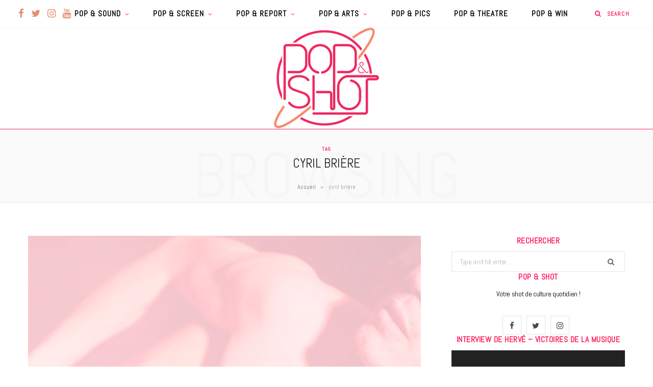

--- FILE ---
content_type: text/html; charset=UTF-8
request_url: https://popnshot.fr/tag/cyril-briere/
body_size: 30412
content:
<!DOCTYPE html>
<html lang="fr-FR" id="arve" prefix="og: https://ogp.me/ns# fb: https://ogp.me/ns/fb# website: https://ogp.me/ns/website#">

<head>

	<meta charset="UTF-8" />
	<meta http-equiv="x-ua-compatible" content="ie=edge" />
	<meta name="viewport" content="width=device-width, initial-scale=1" />
	<link rel="pingback" href="https://popnshot.fr/xmlrpc.php" />
	<link rel="profile" href="http://gmpg.org/xfn/11" />
	
	<meta name='robots' content='index, follow, max-image-preview:large, max-snippet:-1, max-video-preview:-1' />

	<!-- This site is optimized with the Yoast SEO plugin v24.5 - https://yoast.com/wordpress/plugins/seo/ -->
	<title>cyril brière Archives - Pop &amp; Shot</title>
	<link rel="canonical" href="https://popnshot.fr/tag/cyril-briere/" />
	<script type="application/ld+json" class="yoast-schema-graph">{"@context":"https://schema.org","@graph":[{"@type":"CollectionPage","@id":"https://popnshot.fr/tag/cyril-briere/","url":"https://popnshot.fr/tag/cyril-briere/","name":"cyril brière Archives - Pop &amp; Shot","isPartOf":{"@id":"https://popnshot.fr/#website"},"primaryImageOfPage":{"@id":"https://popnshot.fr/tag/cyril-briere/#primaryimage"},"image":{"@id":"https://popnshot.fr/tag/cyril-briere/#primaryimage"},"thumbnailUrl":"https://popnshot.fr/wp-content/uploads/2020/11/COVER-600X600-1.jpg","breadcrumb":{"@id":"https://popnshot.fr/tag/cyril-briere/#breadcrumb"},"inLanguage":"fr-FR"},{"@type":"ImageObject","inLanguage":"fr-FR","@id":"https://popnshot.fr/tag/cyril-briere/#primaryimage","url":"https://popnshot.fr/wp-content/uploads/2020/11/COVER-600X600-1.jpg","contentUrl":"https://popnshot.fr/wp-content/uploads/2020/11/COVER-600X600-1.jpg","width":600,"height":600,"caption":"Cyril Brière l'été indien"},{"@type":"BreadcrumbList","@id":"https://popnshot.fr/tag/cyril-briere/#breadcrumb","itemListElement":[{"@type":"ListItem","position":1,"name":"Accueil","item":"https://popnshot.fr/"},{"@type":"ListItem","position":2,"name":"cyril brière"}]},{"@type":"WebSite","@id":"https://popnshot.fr/#website","url":"https://popnshot.fr/","name":"Pop &amp; Shot","description":"Votre shot de Pop culture quotidien !","potentialAction":[{"@type":"SearchAction","target":{"@type":"EntryPoint","urlTemplate":"https://popnshot.fr/?s={search_term_string}"},"query-input":{"@type":"PropertyValueSpecification","valueRequired":true,"valueName":"search_term_string"}}],"inLanguage":"fr-FR"}]}</script>
	<!-- / Yoast SEO plugin. -->


<link rel='dns-prefetch' href='//fonts.googleapis.com' />
<link rel="alternate" type="application/rss+xml" title="Pop &amp; Shot &raquo; Flux" href="https://popnshot.fr/feed/" />
<link rel="alternate" type="application/rss+xml" title="Pop &amp; Shot &raquo; Flux des commentaires" href="https://popnshot.fr/comments/feed/" />
<link rel="alternate" type="application/rss+xml" title="Pop &amp; Shot &raquo; Flux de l’étiquette cyril brière" href="https://popnshot.fr/tag/cyril-briere/feed/" />
<style id='wp-img-auto-sizes-contain-inline-css' type='text/css'>
img:is([sizes=auto i],[sizes^="auto," i]){contain-intrinsic-size:3000px 1500px}
/*# sourceURL=wp-img-auto-sizes-contain-inline-css */
</style>
<style id='wp-emoji-styles-inline-css' type='text/css'>

	img.wp-smiley, img.emoji {
		display: inline !important;
		border: none !important;
		box-shadow: none !important;
		height: 1em !important;
		width: 1em !important;
		margin: 0 0.07em !important;
		vertical-align: -0.1em !important;
		background: none !important;
		padding: 0 !important;
	}
/*# sourceURL=wp-emoji-styles-inline-css */
</style>
<style id='wp-block-library-inline-css' type='text/css'>
:root{--wp-block-synced-color:#7a00df;--wp-block-synced-color--rgb:122,0,223;--wp-bound-block-color:var(--wp-block-synced-color);--wp-editor-canvas-background:#ddd;--wp-admin-theme-color:#007cba;--wp-admin-theme-color--rgb:0,124,186;--wp-admin-theme-color-darker-10:#006ba1;--wp-admin-theme-color-darker-10--rgb:0,107,160.5;--wp-admin-theme-color-darker-20:#005a87;--wp-admin-theme-color-darker-20--rgb:0,90,135;--wp-admin-border-width-focus:2px}@media (min-resolution:192dpi){:root{--wp-admin-border-width-focus:1.5px}}.wp-element-button{cursor:pointer}:root .has-very-light-gray-background-color{background-color:#eee}:root .has-very-dark-gray-background-color{background-color:#313131}:root .has-very-light-gray-color{color:#eee}:root .has-very-dark-gray-color{color:#313131}:root .has-vivid-green-cyan-to-vivid-cyan-blue-gradient-background{background:linear-gradient(135deg,#00d084,#0693e3)}:root .has-purple-crush-gradient-background{background:linear-gradient(135deg,#34e2e4,#4721fb 50%,#ab1dfe)}:root .has-hazy-dawn-gradient-background{background:linear-gradient(135deg,#faaca8,#dad0ec)}:root .has-subdued-olive-gradient-background{background:linear-gradient(135deg,#fafae1,#67a671)}:root .has-atomic-cream-gradient-background{background:linear-gradient(135deg,#fdd79a,#004a59)}:root .has-nightshade-gradient-background{background:linear-gradient(135deg,#330968,#31cdcf)}:root .has-midnight-gradient-background{background:linear-gradient(135deg,#020381,#2874fc)}:root{--wp--preset--font-size--normal:16px;--wp--preset--font-size--huge:42px}.has-regular-font-size{font-size:1em}.has-larger-font-size{font-size:2.625em}.has-normal-font-size{font-size:var(--wp--preset--font-size--normal)}.has-huge-font-size{font-size:var(--wp--preset--font-size--huge)}.has-text-align-center{text-align:center}.has-text-align-left{text-align:left}.has-text-align-right{text-align:right}.has-fit-text{white-space:nowrap!important}#end-resizable-editor-section{display:none}.aligncenter{clear:both}.items-justified-left{justify-content:flex-start}.items-justified-center{justify-content:center}.items-justified-right{justify-content:flex-end}.items-justified-space-between{justify-content:space-between}.screen-reader-text{border:0;clip-path:inset(50%);height:1px;margin:-1px;overflow:hidden;padding:0;position:absolute;width:1px;word-wrap:normal!important}.screen-reader-text:focus{background-color:#ddd;clip-path:none;color:#444;display:block;font-size:1em;height:auto;left:5px;line-height:normal;padding:15px 23px 14px;text-decoration:none;top:5px;width:auto;z-index:100000}html :where(.has-border-color){border-style:solid}html :where([style*=border-top-color]){border-top-style:solid}html :where([style*=border-right-color]){border-right-style:solid}html :where([style*=border-bottom-color]){border-bottom-style:solid}html :where([style*=border-left-color]){border-left-style:solid}html :where([style*=border-width]){border-style:solid}html :where([style*=border-top-width]){border-top-style:solid}html :where([style*=border-right-width]){border-right-style:solid}html :where([style*=border-bottom-width]){border-bottom-style:solid}html :where([style*=border-left-width]){border-left-style:solid}html :where(img[class*=wp-image-]){height:auto;max-width:100%}:where(figure){margin:0 0 1em}html :where(.is-position-sticky){--wp-admin--admin-bar--position-offset:var(--wp-admin--admin-bar--height,0px)}@media screen and (max-width:600px){html :where(.is-position-sticky){--wp-admin--admin-bar--position-offset:0px}}

/*# sourceURL=wp-block-library-inline-css */
</style><style id='global-styles-inline-css' type='text/css'>
:root{--wp--preset--aspect-ratio--square: 1;--wp--preset--aspect-ratio--4-3: 4/3;--wp--preset--aspect-ratio--3-4: 3/4;--wp--preset--aspect-ratio--3-2: 3/2;--wp--preset--aspect-ratio--2-3: 2/3;--wp--preset--aspect-ratio--16-9: 16/9;--wp--preset--aspect-ratio--9-16: 9/16;--wp--preset--color--black: #000000;--wp--preset--color--cyan-bluish-gray: #abb8c3;--wp--preset--color--white: #ffffff;--wp--preset--color--pale-pink: #f78da7;--wp--preset--color--vivid-red: #cf2e2e;--wp--preset--color--luminous-vivid-orange: #ff6900;--wp--preset--color--luminous-vivid-amber: #fcb900;--wp--preset--color--light-green-cyan: #7bdcb5;--wp--preset--color--vivid-green-cyan: #00d084;--wp--preset--color--pale-cyan-blue: #8ed1fc;--wp--preset--color--vivid-cyan-blue: #0693e3;--wp--preset--color--vivid-purple: #9b51e0;--wp--preset--gradient--vivid-cyan-blue-to-vivid-purple: linear-gradient(135deg,rgb(6,147,227) 0%,rgb(155,81,224) 100%);--wp--preset--gradient--light-green-cyan-to-vivid-green-cyan: linear-gradient(135deg,rgb(122,220,180) 0%,rgb(0,208,130) 100%);--wp--preset--gradient--luminous-vivid-amber-to-luminous-vivid-orange: linear-gradient(135deg,rgb(252,185,0) 0%,rgb(255,105,0) 100%);--wp--preset--gradient--luminous-vivid-orange-to-vivid-red: linear-gradient(135deg,rgb(255,105,0) 0%,rgb(207,46,46) 100%);--wp--preset--gradient--very-light-gray-to-cyan-bluish-gray: linear-gradient(135deg,rgb(238,238,238) 0%,rgb(169,184,195) 100%);--wp--preset--gradient--cool-to-warm-spectrum: linear-gradient(135deg,rgb(74,234,220) 0%,rgb(151,120,209) 20%,rgb(207,42,186) 40%,rgb(238,44,130) 60%,rgb(251,105,98) 80%,rgb(254,248,76) 100%);--wp--preset--gradient--blush-light-purple: linear-gradient(135deg,rgb(255,206,236) 0%,rgb(152,150,240) 100%);--wp--preset--gradient--blush-bordeaux: linear-gradient(135deg,rgb(254,205,165) 0%,rgb(254,45,45) 50%,rgb(107,0,62) 100%);--wp--preset--gradient--luminous-dusk: linear-gradient(135deg,rgb(255,203,112) 0%,rgb(199,81,192) 50%,rgb(65,88,208) 100%);--wp--preset--gradient--pale-ocean: linear-gradient(135deg,rgb(255,245,203) 0%,rgb(182,227,212) 50%,rgb(51,167,181) 100%);--wp--preset--gradient--electric-grass: linear-gradient(135deg,rgb(202,248,128) 0%,rgb(113,206,126) 100%);--wp--preset--gradient--midnight: linear-gradient(135deg,rgb(2,3,129) 0%,rgb(40,116,252) 100%);--wp--preset--font-size--small: 13px;--wp--preset--font-size--medium: 20px;--wp--preset--font-size--large: 36px;--wp--preset--font-size--x-large: 42px;--wp--preset--spacing--20: 0.44rem;--wp--preset--spacing--30: 0.67rem;--wp--preset--spacing--40: 1rem;--wp--preset--spacing--50: 1.5rem;--wp--preset--spacing--60: 2.25rem;--wp--preset--spacing--70: 3.38rem;--wp--preset--spacing--80: 5.06rem;--wp--preset--shadow--natural: 6px 6px 9px rgba(0, 0, 0, 0.2);--wp--preset--shadow--deep: 12px 12px 50px rgba(0, 0, 0, 0.4);--wp--preset--shadow--sharp: 6px 6px 0px rgba(0, 0, 0, 0.2);--wp--preset--shadow--outlined: 6px 6px 0px -3px rgb(255, 255, 255), 6px 6px rgb(0, 0, 0);--wp--preset--shadow--crisp: 6px 6px 0px rgb(0, 0, 0);}:where(.is-layout-flex){gap: 0.5em;}:where(.is-layout-grid){gap: 0.5em;}body .is-layout-flex{display: flex;}.is-layout-flex{flex-wrap: wrap;align-items: center;}.is-layout-flex > :is(*, div){margin: 0;}body .is-layout-grid{display: grid;}.is-layout-grid > :is(*, div){margin: 0;}:where(.wp-block-columns.is-layout-flex){gap: 2em;}:where(.wp-block-columns.is-layout-grid){gap: 2em;}:where(.wp-block-post-template.is-layout-flex){gap: 1.25em;}:where(.wp-block-post-template.is-layout-grid){gap: 1.25em;}.has-black-color{color: var(--wp--preset--color--black) !important;}.has-cyan-bluish-gray-color{color: var(--wp--preset--color--cyan-bluish-gray) !important;}.has-white-color{color: var(--wp--preset--color--white) !important;}.has-pale-pink-color{color: var(--wp--preset--color--pale-pink) !important;}.has-vivid-red-color{color: var(--wp--preset--color--vivid-red) !important;}.has-luminous-vivid-orange-color{color: var(--wp--preset--color--luminous-vivid-orange) !important;}.has-luminous-vivid-amber-color{color: var(--wp--preset--color--luminous-vivid-amber) !important;}.has-light-green-cyan-color{color: var(--wp--preset--color--light-green-cyan) !important;}.has-vivid-green-cyan-color{color: var(--wp--preset--color--vivid-green-cyan) !important;}.has-pale-cyan-blue-color{color: var(--wp--preset--color--pale-cyan-blue) !important;}.has-vivid-cyan-blue-color{color: var(--wp--preset--color--vivid-cyan-blue) !important;}.has-vivid-purple-color{color: var(--wp--preset--color--vivid-purple) !important;}.has-black-background-color{background-color: var(--wp--preset--color--black) !important;}.has-cyan-bluish-gray-background-color{background-color: var(--wp--preset--color--cyan-bluish-gray) !important;}.has-white-background-color{background-color: var(--wp--preset--color--white) !important;}.has-pale-pink-background-color{background-color: var(--wp--preset--color--pale-pink) !important;}.has-vivid-red-background-color{background-color: var(--wp--preset--color--vivid-red) !important;}.has-luminous-vivid-orange-background-color{background-color: var(--wp--preset--color--luminous-vivid-orange) !important;}.has-luminous-vivid-amber-background-color{background-color: var(--wp--preset--color--luminous-vivid-amber) !important;}.has-light-green-cyan-background-color{background-color: var(--wp--preset--color--light-green-cyan) !important;}.has-vivid-green-cyan-background-color{background-color: var(--wp--preset--color--vivid-green-cyan) !important;}.has-pale-cyan-blue-background-color{background-color: var(--wp--preset--color--pale-cyan-blue) !important;}.has-vivid-cyan-blue-background-color{background-color: var(--wp--preset--color--vivid-cyan-blue) !important;}.has-vivid-purple-background-color{background-color: var(--wp--preset--color--vivid-purple) !important;}.has-black-border-color{border-color: var(--wp--preset--color--black) !important;}.has-cyan-bluish-gray-border-color{border-color: var(--wp--preset--color--cyan-bluish-gray) !important;}.has-white-border-color{border-color: var(--wp--preset--color--white) !important;}.has-pale-pink-border-color{border-color: var(--wp--preset--color--pale-pink) !important;}.has-vivid-red-border-color{border-color: var(--wp--preset--color--vivid-red) !important;}.has-luminous-vivid-orange-border-color{border-color: var(--wp--preset--color--luminous-vivid-orange) !important;}.has-luminous-vivid-amber-border-color{border-color: var(--wp--preset--color--luminous-vivid-amber) !important;}.has-light-green-cyan-border-color{border-color: var(--wp--preset--color--light-green-cyan) !important;}.has-vivid-green-cyan-border-color{border-color: var(--wp--preset--color--vivid-green-cyan) !important;}.has-pale-cyan-blue-border-color{border-color: var(--wp--preset--color--pale-cyan-blue) !important;}.has-vivid-cyan-blue-border-color{border-color: var(--wp--preset--color--vivid-cyan-blue) !important;}.has-vivid-purple-border-color{border-color: var(--wp--preset--color--vivid-purple) !important;}.has-vivid-cyan-blue-to-vivid-purple-gradient-background{background: var(--wp--preset--gradient--vivid-cyan-blue-to-vivid-purple) !important;}.has-light-green-cyan-to-vivid-green-cyan-gradient-background{background: var(--wp--preset--gradient--light-green-cyan-to-vivid-green-cyan) !important;}.has-luminous-vivid-amber-to-luminous-vivid-orange-gradient-background{background: var(--wp--preset--gradient--luminous-vivid-amber-to-luminous-vivid-orange) !important;}.has-luminous-vivid-orange-to-vivid-red-gradient-background{background: var(--wp--preset--gradient--luminous-vivid-orange-to-vivid-red) !important;}.has-very-light-gray-to-cyan-bluish-gray-gradient-background{background: var(--wp--preset--gradient--very-light-gray-to-cyan-bluish-gray) !important;}.has-cool-to-warm-spectrum-gradient-background{background: var(--wp--preset--gradient--cool-to-warm-spectrum) !important;}.has-blush-light-purple-gradient-background{background: var(--wp--preset--gradient--blush-light-purple) !important;}.has-blush-bordeaux-gradient-background{background: var(--wp--preset--gradient--blush-bordeaux) !important;}.has-luminous-dusk-gradient-background{background: var(--wp--preset--gradient--luminous-dusk) !important;}.has-pale-ocean-gradient-background{background: var(--wp--preset--gradient--pale-ocean) !important;}.has-electric-grass-gradient-background{background: var(--wp--preset--gradient--electric-grass) !important;}.has-midnight-gradient-background{background: var(--wp--preset--gradient--midnight) !important;}.has-small-font-size{font-size: var(--wp--preset--font-size--small) !important;}.has-medium-font-size{font-size: var(--wp--preset--font-size--medium) !important;}.has-large-font-size{font-size: var(--wp--preset--font-size--large) !important;}.has-x-large-font-size{font-size: var(--wp--preset--font-size--x-large) !important;}
/*# sourceURL=global-styles-inline-css */
</style>

<style id='classic-theme-styles-inline-css' type='text/css'>
/*! This file is auto-generated */
.wp-block-button__link{color:#fff;background-color:#32373c;border-radius:9999px;box-shadow:none;text-decoration:none;padding:calc(.667em + 2px) calc(1.333em + 2px);font-size:1.125em}.wp-block-file__button{background:#32373c;color:#fff;text-decoration:none}
/*# sourceURL=/wp-includes/css/classic-themes.min.css */
</style>
<link crossorigin="anonymous" rel='stylesheet' id='ff-google-fonts-css' href='//fonts.googleapis.com/css?family=Raleway%3A400%2C500%2C700&#038;ver=071120180241' type='text/css' media='all' />
<link rel='stylesheet' id='ff-shortcodes-css' href='https://popnshot.fr/wp-content/plugins/fruitful-shortcodes/fruitful-shortcodes-2.0.0/assets/css/front.css?ver=071120180241' type='text/css' media='all' />
<link rel='stylesheet' id='ff-fruitful_alert-css' href='https://popnshot.fr/wp-content/plugins/fruitful-shortcodes/fruitful-shortcodes-2.0.0//assets/shared/fruitful_alert/css/styles.css?ver=071120180241' type='text/css' media='all' />
<link rel='stylesheet' id='ff-fruitful_btn-css' href='https://popnshot.fr/wp-content/plugins/fruitful-shortcodes/fruitful-shortcodes-2.0.0//assets/shared/fruitful_btn/css/styles.css?ver=071120180241' type='text/css' media='all' />
<link rel='stylesheet' id='ff-fruitful_dbox-css' href='https://popnshot.fr/wp-content/plugins/fruitful-shortcodes/fruitful-shortcodes-2.0.0//assets/shared/fruitful_dbox/css/styles.css?ver=071120180241' type='text/css' media='all' />
<link rel='stylesheet' id='ff-fruitful_pbar-css' href='https://popnshot.fr/wp-content/plugins/fruitful-shortcodes/fruitful-shortcodes-2.0.0//assets/shared/fruitful_pbar/css/styles.css?ver=071120180241' type='text/css' media='all' />
<link rel='stylesheet' id='ff-shortcodes-grid-css' href='https://popnshot.fr/wp-content/plugins/fruitful-shortcodes/fruitful-shortcodes-2.0.0/assets/libs/bootstrap/bootstrap-grid.min.css?ver=071120180241' type='text/css' media='all' />
<link rel='stylesheet' id='ff-fruitful_recent_posts-css' href='https://popnshot.fr/wp-content/plugins/fruitful-shortcodes/fruitful-shortcodes-2.0.0//assets/shared/fruitful_recent_posts/css/styles.css?ver=071120180241' type='text/css' media='all' />
<link rel='stylesheet' id='slick-css' href='https://popnshot.fr/wp-content/plugins/fruitful-shortcodes/fruitful-shortcodes-2.0.0/assets/libs/slick/slick.css?ver=071120180241' type='text/css' media='all' />
<link rel='stylesheet' id='ff-fruitful_recent_posts_slider-css' href='https://popnshot.fr/wp-content/plugins/fruitful-shortcodes/fruitful-shortcodes-2.0.0//assets/shared/fruitful_recent_posts_slider/css/styles.css?ver=071120180241' type='text/css' media='all' />
<link rel='stylesheet' id='ff-fruitful_tabs-css' href='https://popnshot.fr/wp-content/plugins/fruitful-shortcodes/fruitful-shortcodes-2.0.0//assets/shared/fruitful_tabs/css/styles.css?ver=071120180241' type='text/css' media='all' />
<link rel='stylesheet' id='contact-form-7-css' href='https://popnshot.fr/wp-content/plugins/contact-form-7/includes/css/styles.css?ver=5.1.7' type='text/css' media='all' />
<link rel='stylesheet' id='wc-shortcodes-style-css' href='https://popnshot.fr/wp-content/plugins/wc-shortcodes/public/assets/css/style.css?ver=3.46' type='text/css' media='all' />
<link crossorigin="anonymous" rel='stylesheet' id='cheerup-fonts-css' href='https://fonts.googleapis.com/css?family=Poppins%3A400%2C500%2C600%2C700%7CMerriweather%3A300italic%2C400%2C400italic%2C700&#038;subset=latin' type='text/css' media='all' />
<link rel='stylesheet' id='cheerup-core-css' href='https://popnshot.fr/wp-content/themes/cheerup/style.css?ver=7.6.1' type='text/css' media='all' />
<link rel='stylesheet' id='magnific-popup-css' href='https://popnshot.fr/wp-content/themes/cheerup/css/lightbox.css?ver=7.6.1' type='text/css' media='all' />
<link rel='stylesheet' id='cheerup-icons-css' href='https://popnshot.fr/wp-content/themes/cheerup/css/icons/icons.css?ver=7.6.1' type='text/css' media='all' />
<link rel='stylesheet' id='cheerup-skin-css' href='https://popnshot.fr/wp-content/themes/cheerup/css/skin-general.css?ver=7.6.1' type='text/css' media='all' />
<style id='cheerup-skin-inline-css' type='text/css'>
:root { --text-color: #000000;
--text-font: "Abel", system-ui, -apple-system, "Segoe UI", Arial, sans-serif;
--body-font: "Abel", system-ui, -apple-system, "Segoe UI", Arial, sans-serif;
--ui-font: "Abel", system-ui, -apple-system, "Segoe UI", Arial, sans-serif;
--title-font: "Abel", system-ui, -apple-system, "Segoe UI", Arial, sans-serif;
--h-font: "Abel", system-ui, -apple-system, "Segoe UI", Arial, sans-serif;
--alt-font: "Abel", system-ui, -apple-system, "Segoe UI", Arial, sans-serif;
--alt-font2: "Abel", system-ui, -apple-system, "Segoe UI", Arial, sans-serif;
--title-font: "Abel", system-ui, -apple-system, "Segoe UI", Arial, sans-serif;
--title-size-s: 15px;
--nav-color: #000000;
--nav-hover-color: #e58e71;
--nav-blip-hover-color: #e58e71;
--nav-blip-color: #ff1f5e;
--nav-active-color: #000000;
--main-color: #ff1f5e;
--main-color-rgb: 255,31,94;
--title-size-n: 17px;
--title-size-m: 20px;
--title-size-l: 22px;
--topbar-social-color: #e58e71;
--nav-drop-sep-color: #ffffff;
--title-font: "Abel", system-ui, -apple-system, "Segoe UI", Arial, sans-serif;
--h-font: "Abel", system-ui, -apple-system, "Segoe UI", Arial, sans-serif;
--text-color: #000000; }
body { color: #000000; }
.post-title, 
.post-title-alt, 
.post-title a, 
.post-title-alt a { color: #e58e71; }
.post-title, .post-title-alt { letter-spacing: 0.07em; text-transform: initial; font-weight: 600; font-style: normal; }
.main-head:not(.simple):not(.compact):not(.logo-left) .title { padding-top: 0px !important; }
.navigation { font-family: "Abel", system-ui, -apple-system, "Segoe UI", Arial, sans-serif; }
.navigation:not(.inline) .menu > li > a { font-family: "Abel", system-ui, -apple-system, "Segoe UI", Arial, sans-serif; font-size: 15px; font-weight: 600; font-style: normal; text-transform: uppercase; }
.navigation:not(.inline) .menu > li li a { font-family: "Abel", system-ui, -apple-system, "Segoe UI", Arial, sans-serif; font-size: 15px; }
.main-head:not(.simple):not(.compact):not(.logo-left) .title { padding-bottom: 0px !important; }
.navigation { --nav-drop-color: #000000; }
.navigation .mega-menu .recent-posts .post-title { color: #ff1f5e; }
.main-head .search-submit, .main-head .search-link .tsi { color: #ff1f5e !important; }
.main-head, .main-head.dark { border-bottom-color: #ff1f5e; }
.main-head .social-icons a { font-size: 19px; }
.main-head .search-field { color: #ff1f5e; }
.main-head .top-bar { --topbar-height: 53px; }
.navigation { --nav-drop-active-color: #ff1f5e; }
.sidebar .widget-title { background-color: #ffffff; color: #ff1f5e; }
.sidebar .widget-title { text-align: center; }
.main-head .top-bar, .search-alt .dark, .main-head.compact .dark .social-icons { --topbar-social-color: #e58e71; }
.common-slider .post-title, .common-slider .heading { font-family: "Abel", system-ui, -apple-system, "Segoe UI", Arial, sans-serif; font-weight: normal; font-style: normal; text-transform: initial; line-height: 0; letter-spacing: 0em; }
.main-footer .upper-footer { background-color: #ffffff; border-top: none; }
.main-footer .post-title, .main-footer .product-title { color: #ff1f5e !important; }
.sidebar .widget-title { --block-head-bc: #ffffff; margin-bottom: 0px; }
.top-bar.light { --topbar-bg: #ffffff; --topbar-bc: #ffffff; }
.main-head .logo-wrap { background-repeat: no-repeat; background-image: url(http://popnshot.fr/wp-content/uploads/2020/03/fondblanc.006.jpeg); background-position: top center; }
.main-head > .inner { background-repeat: no-repeat; background-position: center center; background-size: cover; background-image: url(http://popnshot.fr/wp-content/uploads/2020/03/fondblanc.006.jpeg); }
.navigation { --nav-drop-bg: #ffffff; }
.navigation .menu ul, .navigation .menu .sub-menu { border-color: #ffffff; }
.post-excerpt { font-family: "Abel", system-ui, -apple-system, "Segoe UI", Arial, sans-serif; font-size: 15px; }
.block-head-widget { --block-head-bc: #ffffff; }
.block-head-widget .title { font-family: "Abel", system-ui, -apple-system, "Segoe UI", Arial, sans-serif; }
.block-head-widget { margin-bottom: 0px; background-color: #ffffff; color: #000000; }
.post-excerpt { letter-spacing: 0em; }
.entry-content { font-family: "Abel", system-ui, -apple-system, "Segoe UI", Arial, sans-serif; font-size: 17px; }
.post-content h4 { font-size: 0px; }
.entry-content { letter-spacing: 0.01em; color: #161616; }
.post-content h1 { font-size: 22px; }
.post-content h2 { font-size: 20px; }
.post-content h3 { font-size: 18px; }
.post-meta, .cat-label a { font-family: "Abel", system-ui, -apple-system, "Segoe UI", Arial, sans-serif; }
.entry-content { line-height: 1.45; }
.post-content { --h-color: #0a0808; }
@media (min-width: 1200px) { .sidebar .widget { margin-bottom: 0px; } }
@media (min-width: 940px) and (max-width: 1200px) { .navigation:not(.inline) .menu > li > a { font-size: calc(10px + (15px - 10px) * .7); } }


/*# sourceURL=cheerup-skin-inline-css */
</style>
<link crossorigin="anonymous" rel='stylesheet' id='cheerup-gfonts-custom-css' href='https://fonts.googleapis.com/css?family=Abel%3A400%2C500%2C600%2C700%2Cnormal&#038;subset=latin' type='text/css' media='all' />
<link rel='stylesheet' id='__EPYT__style-css' href='https://popnshot.fr/wp-content/plugins/youtube-embed-plus/styles/ytprefs.min.css?ver=12.2' type='text/css' media='all' />
<style id='__EPYT__style-inline-css' type='text/css'>

                .epyt-gallery-thumb {
                        width: 33.333%;
                }
                
/*# sourceURL=__EPYT__style-inline-css */
</style>
<link rel='stylesheet' id='wordpresscanvas-font-awesome-css' href='https://popnshot.fr/wp-content/plugins/wc-shortcodes/public/assets/css/font-awesome.min.css?ver=4.7.0' type='text/css' media='all' />
<script type="text/javascript" id="jquery-core-js-extra">
/* <![CDATA[ */
var Sphere_Plugin = {"ajaxurl":"https://popnshot.fr/wp-admin/admin-ajax.php"};
//# sourceURL=jquery-core-js-extra
/* ]]> */
</script>
<script type="text/javascript" src="https://popnshot.fr/wp-includes/js/jquery/jquery.min.js?ver=3.7.1" id="jquery-core-js"></script>
<script type="text/javascript" src="https://popnshot.fr/wp-includes/js/jquery/jquery-migrate.min.js?ver=3.4.1" id="jquery-migrate-js"></script>
<script nomodule type="text/javascript" src="https://popnshot.fr/wp-content/themes/cheerup/js/ie-polyfills.js?ver=7.6.1" id="cheerup-ie-polyfills-js"></script>
<script type="text/javascript" id="__ytprefs__-js-extra">
/* <![CDATA[ */
var _EPYT_ = {"ajaxurl":"https://popnshot.fr/wp-admin/admin-ajax.php","security":"0dfed2c619","gallery_scrolloffset":"20","eppathtoscripts":"https://popnshot.fr/wp-content/plugins/youtube-embed-plus/scripts/","epresponsiveselector":"[\"iframe.__youtube_prefs__\"]","epdovol":"1","version":"13.2.3","evselector":"iframe.__youtube_prefs__[src], iframe[src*=\"youtube.com/embed/\"], iframe[src*=\"youtube-nocookie.com/embed/\"]","ajax_compat":"","ytapi_load":"light","stopMobileBuffer":"1","vi_active":"","vi_js_posttypes":[]};
//# sourceURL=__ytprefs__-js-extra
/* ]]> */
</script>
<script type="text/javascript" src="https://popnshot.fr/wp-content/plugins/youtube-embed-plus/scripts/ytprefs.min.js?ver=12.2" id="__ytprefs__-js"></script>
<link rel="https://api.w.org/" href="https://popnshot.fr/wp-json/" /><link rel="alternate" title="JSON" type="application/json" href="https://popnshot.fr/wp-json/wp/v2/tags/1606" /><link rel="EditURI" type="application/rsd+xml" title="RSD" href="https://popnshot.fr/xmlrpc.php?rsd" />
<meta name="generator" content="WordPress 6.9" />


<!-- social and search optimization by WPSSO Core v8.11.1 - https://wpsso.com/ -->
<!-- wpsso meta tags begin -->
<meta name="wpsso:mark:begin" content="wpsso meta tags begin"/>
<!-- generator:1 --><meta name="generator" content="WPSSO Core 8.11.1/S"/>
<meta property="fb:app_id" content="2026522490933445"/>
<meta property="og:type" content="website"/>
<meta property="og:url" content="https://popnshot.fr/tag/cyril-briere/"/>
<meta property="og:locale" content="fr_FR"/>
<meta property="og:site_name" content="Pop &amp; Shot"/>
<meta property="og:title" content="cyril bri&egrave;re"/>
<meta property="og:description" content="Archive de tags pour cyril bri&egrave;re."/>
<meta name="twitter:domain" content="popnshot.fr"/>
<meta name="twitter:site" content="@PopnShot"/>
<meta name="twitter:title" content="cyril bri&egrave;re"/>
<meta name="twitter:description" content="Archive de tags pour cyril bri&egrave;re."/>
<meta name="twitter:card" content="summary"/>
<link itemprop="url" href="https://popnshot.fr/tag/cyril-briere/"/>
<meta itemprop="name" content="cyril bri&egrave;re"/>
<meta itemprop="description" content="Archive de tags pour cyril bri&egrave;re."/>
<meta name="wpsso:mark:end" content="wpsso meta tags end"/>
<!-- wpsso meta tags end -->
<!-- added on 2026-01-28T09:02:12+00:00 in 0.015048 secs from https://popnshot.fr -->

<!-- There is no amphtml version available for this URL. --><link rel="icon" href="https://popnshot.fr/wp-content/uploads/2020/03/cropped-LOGO-pop-n-shot-new.001-32x32.jpeg" sizes="32x32" />
<link rel="icon" href="https://popnshot.fr/wp-content/uploads/2020/03/cropped-LOGO-pop-n-shot-new.001-192x192.jpeg" sizes="192x192" />
<link rel="apple-touch-icon" href="https://popnshot.fr/wp-content/uploads/2020/03/cropped-LOGO-pop-n-shot-new.001-180x180.jpeg" />
<meta name="msapplication-TileImage" content="https://popnshot.fr/wp-content/uploads/2020/03/cropped-LOGO-pop-n-shot-new.001-270x270.jpeg" />
<link rel="alternate" type="application/rss+xml" title="RSS" href="https://popnshot.fr/rsslatest.xml" /><noscript><style> .wpb_animate_when_almost_visible { opacity: 1; }</style></noscript>
<link rel='stylesheet' id='advanced-responsive-video-embedder-css' href='https://popnshot.fr/wp-content/plugins/advanced-responsive-video-embedder/public/arve.min.css?ver=8.10.23' type='text/css' media='all' />
<link rel='stylesheet' id='mediaelement-css' href='https://popnshot.fr/wp-includes/js/mediaelement/mediaelementplayer-legacy.min.css?ver=4.2.17' type='text/css' media='all' />
<link rel='stylesheet' id='wp-mediaelement-css' href='https://popnshot.fr/wp-includes/js/mediaelement/wp-mediaelement.min.css?ver=6.9' type='text/css' media='all' />
</head>

<body class="archive tag tag-cyril-briere tag-1606 wp-theme-cheerup wc-shortcodes-font-awesome-enabled right-sidebar lazy-normal skin-general has-lb has-lb-s wpb-js-composer js-comp-ver-6.1 vc_responsive">


<div class="main-wrap">

	
	
	<header id="main-head" class="main-head full-top has-bg">
	
		
	<div class="top-bar light cf">
	
		<div class="top-bar-content ts-contain" data-sticky-bar="1">
			<div class="wrap cf">
			
			<span class="mobile-nav"><i class="tsi tsi-bars"></i></span>
			
			
	
		<ul class="social-icons cf">
		
					
			<li><a href="https://www.facebook.com/popnshotmag/" class="tsi tsi-facebook" target="_blank"><span class="visuallyhidden">Facebook</span></a></li>
									
					
			<li><a href="https://twitter.com/PopnShot" class="tsi tsi-twitter" target="_blank"><span class="visuallyhidden">Twitter</span></a></li>
									
					
			<li><a href="https://www.instagram.com/pop_n_shot/?" class="tsi tsi-instagram" target="_blank"><span class="visuallyhidden">Instagram</span></a></li>
									
					
			<li><a href="https://www.youtube.com/channel/UC8G7uTq-QedbulsBURJj--Q" class="tsi tsi-youtube" target="_blank"><span class="visuallyhidden">YouTube</span></a></li>
									
					
		</ul>
	
				
							
										
				<nav class="navigation nav-relative light">					
					<div class="menu-menu-1-container"><ul id="menu-menu-1" class="menu"><li id="menu-item-30" class="menu-item menu-item-type-taxonomy menu-item-object-category menu-cat-3 menu-item-has-children item-mega-menu menu-item-30"><a href="https://popnshot.fr/category/musique/">POP &#038; SOUND</a>
<div class="sub-menu mega-menu wrap">

		
	
	<section class="column recent-posts">
	
						
						
			<div class="ts-row posts cf" data-id="3">
			
						
				<div class="column one-fifth post">

					<a href="https://popnshot.fr/2026/01/07/folk-feminine/" class="image-link media-ratio ratio-3-2"><span data-bgsrc="https://popnshot.fr/wp-content/uploads/2024/05/Adrianne-Lenker-Trianon-2024-Louis-Comar-2-768x512.jpg" class="img bg-cover wp-post-image attachment-cheerup-768 size-cheerup-768 lazyload" role="img" data-bgset="https://popnshot.fr/wp-content/uploads/2024/05/Adrianne-Lenker-Trianon-2024-Louis-Comar-2-768x512.jpg 768w, https://popnshot.fr/wp-content/uploads/2024/05/Adrianne-Lenker-Trianon-2024-Louis-Comar-2-300x200.jpg 300w, https://popnshot.fr/wp-content/uploads/2024/05/Adrianne-Lenker-Trianon-2024-Louis-Comar-2-1024x683.jpg 1024w, https://popnshot.fr/wp-content/uploads/2024/05/Adrianne-Lenker-Trianon-2024-Louis-Comar-2-1536x1024.jpg 1536w, https://popnshot.fr/wp-content/uploads/2024/05/Adrianne-Lenker-Trianon-2024-Louis-Comar-2-175x117.jpg 175w, https://popnshot.fr/wp-content/uploads/2024/05/Adrianne-Lenker-Trianon-2024-Louis-Comar-2-450x300.jpg 450w, https://popnshot.fr/wp-content/uploads/2024/05/Adrianne-Lenker-Trianon-2024-Louis-Comar-2-1170x780.jpg 1170w, https://popnshot.fr/wp-content/uploads/2024/05/Adrianne-Lenker-Trianon-2024-Louis-Comar-2-270x180.jpg 270w, https://popnshot.fr/wp-content/uploads/2024/05/Adrianne-Lenker-Trianon-2024-Louis-Comar-2-1200x800.jpg 1200w, https://popnshot.fr/wp-content/uploads/2024/05/Adrianne-Lenker-Trianon-2024-Louis-Comar-2.jpg 1800w" data-sizes="(max-width: 270px) 100vw, 270px" title="Folk féminine : les artistes indispensables à écouter pour son éducation poétique"></span></a>					
					<a href="https://popnshot.fr/2026/01/07/folk-feminine/" class="post-title">Folk féminine : les artistes indispensables à écouter pour son éducation poétique</a>
					
					<div class="post-meta post-meta-a has-below"><div class="below meta-below"><a href="https://popnshot.fr/2026/01/07/folk-feminine/" class="meta-item date-link">
						<time class="post-date" datetime="2026-01-07T15:20:29+01:00">7 janvier 2026</time>
					</a></div></div>
				</div>
			
						
				<div class="column one-fifth post">

					<a href="https://popnshot.fr/2026/01/06/top-albums-2025/" class="image-link media-ratio ratio-3-2"><span data-bgsrc="https://popnshot.fr/wp-content/uploads/2026/01/2a9289af6a74115de8c99304b3e57729-768x960.jpeg" class="img bg-cover wp-post-image attachment-cheerup-768 size-cheerup-768 lazyload" role="img" data-bgset="https://popnshot.fr/wp-content/uploads/2026/01/2a9289af6a74115de8c99304b3e57729-768x960.jpeg 768w, https://popnshot.fr/wp-content/uploads/2026/01/2a9289af6a74115de8c99304b3e57729-240x300.jpeg 240w, https://popnshot.fr/wp-content/uploads/2026/01/2a9289af6a74115de8c99304b3e57729-819x1024.jpeg 819w, https://popnshot.fr/wp-content/uploads/2026/01/2a9289af6a74115de8c99304b3e57729-175x219.jpeg 175w, https://popnshot.fr/wp-content/uploads/2026/01/2a9289af6a74115de8c99304b3e57729-450x563.jpeg 450w, https://popnshot.fr/wp-content/uploads/2026/01/2a9289af6a74115de8c99304b3e57729.jpeg 1080w" data-sizes="(max-width: 270px) 100vw, 270px" aria-label="Top albums 2025"></span></a>					
					<a href="https://popnshot.fr/2026/01/06/top-albums-2025/" class="post-title">Top albums 2025 : les coups de cœur de la rédac’</a>
					
					<div class="post-meta post-meta-a has-below"><div class="below meta-below"><a href="https://popnshot.fr/2026/01/06/top-albums-2025/" class="meta-item date-link">
						<time class="post-date" datetime="2026-01-06T14:41:58+01:00">6 janvier 2026</time>
					</a></div></div>
				</div>
			
						
				<div class="column one-fifth post">

					<a href="https://popnshot.fr/2025/12/10/we-love-green-2026/" class="image-link media-ratio ratio-3-2"><span data-bgsrc="https://popnshot.fr/wp-content/uploads/2025/06/CLARA-LUCIANI_WELOVEGREEN2025_-LOUIS-COMAR-7-768x512.jpg" class="img bg-cover wp-post-image attachment-cheerup-768 size-cheerup-768 lazyload" role="img" data-bgset="https://popnshot.fr/wp-content/uploads/2025/06/CLARA-LUCIANI_WELOVEGREEN2025_-LOUIS-COMAR-7-768x512.jpg 768w, https://popnshot.fr/wp-content/uploads/2025/06/CLARA-LUCIANI_WELOVEGREEN2025_-LOUIS-COMAR-7-300x200.jpg 300w, https://popnshot.fr/wp-content/uploads/2025/06/CLARA-LUCIANI_WELOVEGREEN2025_-LOUIS-COMAR-7-1024x683.jpg 1024w, https://popnshot.fr/wp-content/uploads/2025/06/CLARA-LUCIANI_WELOVEGREEN2025_-LOUIS-COMAR-7-1536x1024.jpg 1536w, https://popnshot.fr/wp-content/uploads/2025/06/CLARA-LUCIANI_WELOVEGREEN2025_-LOUIS-COMAR-7-175x117.jpg 175w, https://popnshot.fr/wp-content/uploads/2025/06/CLARA-LUCIANI_WELOVEGREEN2025_-LOUIS-COMAR-7-450x300.jpg 450w, https://popnshot.fr/wp-content/uploads/2025/06/CLARA-LUCIANI_WELOVEGREEN2025_-LOUIS-COMAR-7-1170x780.jpg 1170w, https://popnshot.fr/wp-content/uploads/2025/06/CLARA-LUCIANI_WELOVEGREEN2025_-LOUIS-COMAR-7-270x180.jpg 270w, https://popnshot.fr/wp-content/uploads/2025/06/CLARA-LUCIANI_WELOVEGREEN2025_-LOUIS-COMAR-7-1200x800.jpg 1200w, https://popnshot.fr/wp-content/uploads/2025/06/CLARA-LUCIANI_WELOVEGREEN2025_-LOUIS-COMAR-7.jpg 1800w" data-sizes="(max-width: 270px) 100vw, 270px" aria-label="Clara Luciani - We Love Green 2025 - Crédit photo : Louis Comar"></span></a>					
					<a href="https://popnshot.fr/2025/12/10/we-love-green-2026/" class="post-title">We Love Green 2026 dévoile son affiche avec Gorillaz, The XX et Theodora en tête !</a>
					
					<div class="post-meta post-meta-a has-below"><div class="below meta-below"><a href="https://popnshot.fr/2025/12/10/we-love-green-2026/" class="meta-item date-link">
						<time class="post-date" datetime="2025-12-10T13:16:08+01:00">10 décembre 2025</time>
					</a></div></div>
				</div>
			
						
				<div class="column one-fifth post">

					<a href="https://popnshot.fr/2025/12/08/extreme-droite-musique-des-cure-sabrina-carpenter-mylene-farmer/" class="image-link media-ratio ratio-3-2"><span data-bgsrc="https://popnshot.fr/wp-content/uploads/2025/12/sabrina-carpenter-juno-trump-768x768.webp" class="img bg-cover wp-post-image attachment-cheerup-768 size-cheerup-768 lazyload" role="img" data-bgset="https://popnshot.fr/wp-content/uploads/2025/12/sabrina-carpenter-juno-trump-768x768.webp 768w, https://popnshot.fr/wp-content/uploads/2025/12/sabrina-carpenter-juno-trump-300x300.webp 300w, https://popnshot.fr/wp-content/uploads/2025/12/sabrina-carpenter-juno-trump-1024x1024.webp 1024w, https://popnshot.fr/wp-content/uploads/2025/12/sabrina-carpenter-juno-trump-450x450.webp 450w, https://popnshot.fr/wp-content/uploads/2025/12/sabrina-carpenter-juno-trump-1170x1170.webp 1170w, https://popnshot.fr/wp-content/uploads/2025/12/sabrina-carpenter-juno-trump-600x600.webp 600w, https://popnshot.fr/wp-content/uploads/2025/12/sabrina-carpenter-juno-trump.webp 1200w" data-sizes="(max-width: 270px) 100vw, 270px" aria-label="sabrina carpenter juno trump"></span></a>					
					<a href="https://popnshot.fr/2025/12/08/extreme-droite-musique-des-cure-sabrina-carpenter-mylene-farmer/" class="post-title">Quand l&rsquo;extrême droite détourne l&rsquo;image de la musique des Cure à Sabrina Carpenter en passant par Mylène Farmer</a>
					
					<div class="post-meta post-meta-a has-below"><div class="below meta-below"><a href="https://popnshot.fr/2025/12/08/extreme-droite-musique-des-cure-sabrina-carpenter-mylene-farmer/" class="meta-item date-link">
						<time class="post-date" datetime="2025-12-08T19:55:19+01:00">8 décembre 2025</time>
					</a></div></div>
				</div>
			
						
				<div class="column one-fifth post">

					<a href="https://popnshot.fr/2025/11/30/lux-rosalia/" class="image-link media-ratio ratio-3-2"><span data-bgsrc="https://popnshot.fr/wp-content/uploads/2025/11/ROSALIA-lux-768x768.jpg" class="img bg-cover wp-post-image attachment-cheerup-768 size-cheerup-768 lazyload" role="img" data-bgset="https://popnshot.fr/wp-content/uploads/2025/11/ROSALIA-lux-768x768.jpg 768w, https://popnshot.fr/wp-content/uploads/2025/11/ROSALIA-lux-300x300.jpg 300w, https://popnshot.fr/wp-content/uploads/2025/11/ROSALIA-lux-450x450.jpg 450w, https://popnshot.fr/wp-content/uploads/2025/11/ROSALIA-lux-600x600.jpg 600w, https://popnshot.fr/wp-content/uploads/2025/11/ROSALIA-lux.jpg 800w" data-sizes="(max-width: 270px) 100vw, 270px" aria-label="Rosalía - LUX"></span></a>					
					<a href="https://popnshot.fr/2025/11/30/lux-rosalia/" class="post-title">« LUX » de Rosalía : braquage de haute couture</a>
					
					<div class="post-meta post-meta-a has-below"><div class="below meta-below"><a href="https://popnshot.fr/2025/11/30/lux-rosalia/" class="meta-item date-link">
						<time class="post-date" datetime="2025-11-30T14:37:04+01:00">30 novembre 2025</time>
					</a></div></div>
				</div>
			
						
				<div class="column one-fifth post">

					<a href="https://popnshot.fr/2025/11/21/charli-xcx-wuthering-heights/" class="image-link media-ratio ratio-3-2"><span data-bgsrc="https://popnshot.fr/wp-content/uploads/2025/11/charli-xcx-chains-of-love-768x420.jpg" class="img bg-cover wp-post-image attachment-cheerup-768 size-cheerup-768 lazyload" role="img" data-bgset="https://popnshot.fr/wp-content/uploads/2025/11/charli-xcx-chains-of-love-768x420.jpg 768w, https://popnshot.fr/wp-content/uploads/2025/11/charli-xcx-chains-of-love-300x164.jpg 300w, https://popnshot.fr/wp-content/uploads/2025/11/charli-xcx-chains-of-love-1024x560.jpg 1024w, https://popnshot.fr/wp-content/uploads/2025/11/charli-xcx-chains-of-love-1536x841.jpg 1536w, https://popnshot.fr/wp-content/uploads/2025/11/charli-xcx-chains-of-love-2048x1121.jpg 2048w, https://popnshot.fr/wp-content/uploads/2025/11/charli-xcx-chains-of-love-450x246.jpg 450w, https://popnshot.fr/wp-content/uploads/2025/11/charli-xcx-chains-of-love-1170x640.jpg 1170w, https://popnshot.fr/wp-content/uploads/2025/11/charli-xcx-chains-of-love-1200x657.jpg 1200w" data-sizes="(max-width: 270px) 100vw, 270px" aria-label="charli xcx wuthering heights"></span></a>					
					<a href="https://popnshot.fr/2025/11/21/charli-xcx-wuthering-heights/" class="post-title">Charli XCX : nouvelle saison crue et puissante pour « Wuthering Heights »</a>
					
					<div class="post-meta post-meta-a has-below"><div class="below meta-below"><a href="https://popnshot.fr/2025/11/21/charli-xcx-wuthering-heights/" class="meta-item date-link">
						<time class="post-date" datetime="2025-11-21T18:41:34+01:00">21 novembre 2025</time>
					</a></div></div>
				</div>
			
						
				<div class="column one-fifth post">

					<a href="https://popnshot.fr/2025/11/08/sydney-minsky-sergeant/" class="image-link media-ratio ratio-3-2"><span data-bgsrc="https://popnshot.fr/wp-content/uploads/2025/11/Sydney-Minsky-Sargeant-par-Max-Miechowski--768x615.jpg" class="img bg-cover wp-post-image attachment-cheerup-768 size-cheerup-768 lazyload" role="img" data-bgset="https://popnshot.fr/wp-content/uploads/2025/11/Sydney-Minsky-Sargeant-par-Max-Miechowski--768x615.jpg 768w, https://popnshot.fr/wp-content/uploads/2025/11/Sydney-Minsky-Sargeant-par-Max-Miechowski--300x240.jpg 300w, https://popnshot.fr/wp-content/uploads/2025/11/Sydney-Minsky-Sargeant-par-Max-Miechowski--1024x819.jpg 1024w, https://popnshot.fr/wp-content/uploads/2025/11/Sydney-Minsky-Sargeant-par-Max-Miechowski--1536x1229.jpg 1536w, https://popnshot.fr/wp-content/uploads/2025/11/Sydney-Minsky-Sargeant-par-Max-Miechowski--2048x1639.jpg 2048w, https://popnshot.fr/wp-content/uploads/2025/11/Sydney-Minsky-Sargeant-par-Max-Miechowski--450x360.jpg 450w, https://popnshot.fr/wp-content/uploads/2025/11/Sydney-Minsky-Sargeant-par-Max-Miechowski--1170x936.jpg 1170w, https://popnshot.fr/wp-content/uploads/2025/11/Sydney-Minsky-Sargeant-par-Max-Miechowski--1200x960.jpg 1200w" data-sizes="(max-width: 270px) 100vw, 270px" aria-label="Sydney Minsky Sargeant"></span></a>					
					<a href="https://popnshot.fr/2025/11/08/sydney-minsky-sergeant/" class="post-title">Sydney Minsky Sergeant : embrasse son passé et embrase ses compositions sur « Lunga » (et au Pitchfork)</a>
					
					<div class="post-meta post-meta-a has-below"><div class="below meta-below"><a href="https://popnshot.fr/2025/11/08/sydney-minsky-sergeant/" class="meta-item date-link">
						<time class="post-date" datetime="2025-11-08T18:23:28+01:00">8 novembre 2025</time>
					</a></div></div>
				</div>
			
						
				<div class="column one-fifth post">

					<a href="https://popnshot.fr/2025/11/01/lily-allen-west-end-girl/" class="image-link media-ratio ratio-3-2"><span data-bgsrc="https://popnshot.fr/wp-content/uploads/2025/11/Lily-Allen-West-End-Girl-album.jpg.webp" class="img bg-cover wp-post-image attachment-large size-large lazyload" role="img" data-bgset="https://popnshot.fr/wp-content/uploads/2025/11/Lily-Allen-West-End-Girl-album.jpg.webp 450w, https://popnshot.fr/wp-content/uploads/2025/11/Lily-Allen-West-End-Girl-album.jpg-300x300.webp 300w" data-sizes="(max-width: 270px) 100vw, 270px" aria-label="Lily Allen"></span></a>					
					<a href="https://popnshot.fr/2025/11/01/lily-allen-west-end-girl/" class="post-title">Lily Allen « West End Girl »: Exutoire d&rsquo;un mariage chaotique pour album révolutionnaire</a>
					
					<div class="post-meta post-meta-a has-below"><div class="below meta-below"><a href="https://popnshot.fr/2025/11/01/lily-allen-west-end-girl/" class="meta-item date-link">
						<time class="post-date" datetime="2025-11-01T16:57:52+01:00">1 novembre 2025</time>
					</a></div></div>
				</div>
			
						
				<div class="column one-fifth post">

					<a href="https://popnshot.fr/2025/10/30/barbara-pravi-ou-es-tu-se-re-trouver-quand-lamour-est-perdu/" class="image-link media-ratio ratio-3-2"><span data-bgsrc="https://popnshot.fr/wp-content/uploads/2025/10/barbara-pravi-ou-es-tu.jpg" class="img bg-cover wp-post-image attachment-large size-large lazyload" role="img" data-bgset="https://popnshot.fr/wp-content/uploads/2025/10/barbara-pravi-ou-es-tu.jpg 600w, https://popnshot.fr/wp-content/uploads/2025/10/barbara-pravi-ou-es-tu-450x236.jpg 450w" data-sizes="(max-width: 270px) 100vw, 270px" aria-label="Barabra Pravi"></span></a>					
					<a href="https://popnshot.fr/2025/10/30/barbara-pravi-ou-es-tu-se-re-trouver-quand-lamour-est-perdu/" class="post-title">Barbara Pravi : « Où es-tu ?», se re-trouver quand l’amour est perdu</a>
					
					<div class="post-meta post-meta-a has-below"><div class="below meta-below"><a href="https://popnshot.fr/2025/10/30/barbara-pravi-ou-es-tu-se-re-trouver-quand-lamour-est-perdu/" class="meta-item date-link">
						<time class="post-date" datetime="2025-10-30T16:37:36+01:00">30 octobre 2025</time>
					</a></div></div>
				</div>
			
						
				<div class="column one-fifth post">

					<a href="https://popnshot.fr/2025/10/07/octobre-2025/" class="image-link media-ratio ratio-3-2"><span data-bgsrc="https://popnshot.fr/wp-content/uploads/2025/10/Fred-Again-Amyl-and-the-Sniffer-You-re-a-Star-768x512.jpg" class="img bg-cover wp-post-image attachment-cheerup-768 size-cheerup-768 lazyload" role="img" data-bgset="https://popnshot.fr/wp-content/uploads/2025/10/Fred-Again-Amyl-and-the-Sniffer-You-re-a-Star-768x512.jpg 768w, https://popnshot.fr/wp-content/uploads/2025/10/Fred-Again-Amyl-and-the-Sniffer-You-re-a-Star-300x200.jpg 300w, https://popnshot.fr/wp-content/uploads/2025/10/Fred-Again-Amyl-and-the-Sniffer-You-re-a-Star-1024x682.jpg 1024w, https://popnshot.fr/wp-content/uploads/2025/10/Fred-Again-Amyl-and-the-Sniffer-You-re-a-Star-1536x1024.jpg 1536w, https://popnshot.fr/wp-content/uploads/2025/10/Fred-Again-Amyl-and-the-Sniffer-You-re-a-Star-2048x1365.jpg 2048w, https://popnshot.fr/wp-content/uploads/2025/10/Fred-Again-Amyl-and-the-Sniffer-You-re-a-Star-175x117.jpg 175w, https://popnshot.fr/wp-content/uploads/2025/10/Fred-Again-Amyl-and-the-Sniffer-You-re-a-Star-450x300.jpg 450w, https://popnshot.fr/wp-content/uploads/2025/10/Fred-Again-Amyl-and-the-Sniffer-You-re-a-Star-1170x780.jpg 1170w, https://popnshot.fr/wp-content/uploads/2025/10/Fred-Again-Amyl-and-the-Sniffer-You-re-a-Star-270x180.jpg 270w, https://popnshot.fr/wp-content/uploads/2025/10/Fred-Again-Amyl-and-the-Sniffer-You-re-a-Star-1200x800.jpg 1200w" data-sizes="(max-width: 270px) 100vw, 270px" aria-label="Fred Again + Amyl and the Sniffer : You’re a Star"></span></a>					
					<a href="https://popnshot.fr/2025/10/07/octobre-2025/" class="post-title">On met quoi dans nos oreilles en octobre 2025 ?</a>
					
					<div class="post-meta post-meta-a has-below"><div class="below meta-below"><a href="https://popnshot.fr/2025/10/07/octobre-2025/" class="meta-item date-link">
						<time class="post-date" datetime="2025-10-07T12:46:22+02:00">7 octobre 2025</time>
					</a></div></div>
				</div>
			
						
			</div> <!-- .posts -->
		
				
		<div class="navigate">
			<a href="#" class="show-prev"><i class="tsi tsi-angle-left"></i><span class="visuallyhidden">Previous</span></a>
			<a href="#" class="show-next"><i class="tsi tsi-angle-right"></i><span class="visuallyhidden">Next</span></a>
		</div>
		
	</section>

</div></li>
<li id="menu-item-28" class="menu-item menu-item-type-taxonomy menu-item-object-category menu-cat-4 menu-item-has-children item-mega-menu menu-item-28"><a href="https://popnshot.fr/category/cinema-et-series/">POP &#038; SCREEN</a>
<div class="sub-menu mega-menu wrap">

		
	
	<section class="column recent-posts">
	
						
						
			<div class="ts-row posts cf" data-id="4">
			
						
				<div class="column one-fifth post">

					<a href="https://popnshot.fr/2026/01/11/pluribus/" class="image-link media-ratio ratio-3-2"><span data-bgsrc="https://popnshot.fr/wp-content/uploads/2026/01/pluribus-gilligan-768x378.webp" class="img bg-cover wp-post-image attachment-cheerup-768 size-cheerup-768 lazyload" role="img" data-bgset="https://popnshot.fr/wp-content/uploads/2026/01/pluribus-gilligan-768x378.webp 768w, https://popnshot.fr/wp-content/uploads/2026/01/pluribus-gilligan-1024x505.webp 1024w, https://popnshot.fr/wp-content/uploads/2026/01/pluribus-gilligan-450x222.webp 450w, https://popnshot.fr/wp-content/uploads/2026/01/pluribus-gilligan-1170x577.webp 1170w, https://popnshot.fr/wp-content/uploads/2026/01/pluribus-gilligan-1200x591.webp 1200w, https://popnshot.fr/wp-content/uploads/2026/01/pluribus-gilligan.webp 1520w" data-sizes="(max-width: 270px) 100vw, 270px" aria-label="rhea Seehorn"></span></a>					
					<a href="https://popnshot.fr/2026/01/11/pluribus/" class="post-title">Pluribus : décryptage de l&rsquo;une des meilleures séries de la décennie !</a>
					
					<div class="post-meta post-meta-a has-below"><div class="below meta-below"><a href="https://popnshot.fr/2026/01/11/pluribus/" class="meta-item date-link">
						<time class="post-date" datetime="2026-01-11T15:29:51+01:00">11 janvier 2026</time>
					</a></div></div>
				</div>
			
						
				<div class="column one-fifth post">

					<a href="https://popnshot.fr/2026/01/08/demily-in-paris-a-wicked/" class="image-link media-ratio ratio-3-2"><span data-bgsrc="https://popnshot.fr/wp-content/uploads/2026/01/emily-in-paris-lily-collins-768x432.webp" class="img bg-cover wp-post-image attachment-cheerup-768 size-cheerup-768 lazyload" role="img" data-bgset="https://popnshot.fr/wp-content/uploads/2026/01/emily-in-paris-lily-collins-768x432.webp 768w, https://popnshot.fr/wp-content/uploads/2026/01/emily-in-paris-lily-collins-300x169.webp 300w, https://popnshot.fr/wp-content/uploads/2026/01/emily-in-paris-lily-collins-1024x576.webp 1024w, https://popnshot.fr/wp-content/uploads/2026/01/emily-in-paris-lily-collins-450x253.webp 450w, https://popnshot.fr/wp-content/uploads/2026/01/emily-in-paris-lily-collins-1170x658.webp 1170w, https://popnshot.fr/wp-content/uploads/2026/01/emily-in-paris-lily-collins-1200x675.webp 1200w, https://popnshot.fr/wp-content/uploads/2026/01/emily-in-paris-lily-collins.webp 1280w" data-sizes="(max-width: 270px) 100vw, 270px" aria-label="Emily in Paris Lily Collins"></span></a>					
					<a href="https://popnshot.fr/2026/01/08/demily-in-paris-a-wicked/" class="post-title">D&rsquo;Emily In Paris à Wicked : Romantiser le corps unique, maigre, idéalisé</a>
					
					<div class="post-meta post-meta-a has-below"><div class="below meta-below"><a href="https://popnshot.fr/2026/01/08/demily-in-paris-a-wicked/" class="meta-item date-link">
						<time class="post-date" datetime="2026-01-08T16:03:33+01:00">8 janvier 2026</time>
					</a></div></div>
				</div>
			
						
				<div class="column one-fifth post">

					<a href="https://popnshot.fr/2026/01/07/in-the-soup-dalexandre-rockwell/" class="image-link media-ratio ratio-3-2"><span data-bgsrc="https://popnshot.fr/wp-content/uploads/2026/01/100003302_InTheSoup_1992_RT090_1.363.1-e1720554470354-1024x549-1-768x412.png" class="img bg-cover wp-post-image attachment-cheerup-768 size-cheerup-768 lazyload" role="img" data-bgset="https://popnshot.fr/wp-content/uploads/2026/01/100003302_InTheSoup_1992_RT090_1.363.1-e1720554470354-1024x549-1-768x412.png 768w, https://popnshot.fr/wp-content/uploads/2026/01/100003302_InTheSoup_1992_RT090_1.363.1-e1720554470354-1024x549-1-300x161.png 300w, https://popnshot.fr/wp-content/uploads/2026/01/100003302_InTheSoup_1992_RT090_1.363.1-e1720554470354-1024x549-1-450x241.png 450w, https://popnshot.fr/wp-content/uploads/2026/01/100003302_InTheSoup_1992_RT090_1.363.1-e1720554470354-1024x549-1.png 1024w" data-sizes="(max-width: 270px) 100vw, 270px" aria-label="In The Soup (1992) d&#039;Alexandre Rockwell, avec Steve Buscemi, Seymour Cassel et Jennifer Beals"></span></a>					
					<a href="https://popnshot.fr/2026/01/07/in-the-soup-dalexandre-rockwell/" class="post-title">In The Soup d&rsquo;Alexandre Rockwell : L&rsquo;art de trouver les diamants dans la boue (critique)</a>
					
					<div class="post-meta post-meta-a has-below"><div class="below meta-below"><a href="https://popnshot.fr/2026/01/07/in-the-soup-dalexandre-rockwell/" class="meta-item date-link">
						<time class="post-date" datetime="2026-01-07T14:50:25+01:00">7 janvier 2026</time>
					</a></div></div>
				</div>
			
						
				<div class="column one-fifth post">

					<a href="https://popnshot.fr/2025/12/27/nobody-wants-this/" class="image-link media-ratio ratio-3-2"><span data-bgsrc="https://popnshot.fr/wp-content/uploads/2025/12/nobodywantsthis-768x432.jpg" class="img bg-cover wp-post-image attachment-cheerup-768 size-cheerup-768 lazyload" role="img" data-bgset="https://popnshot.fr/wp-content/uploads/2025/12/nobodywantsthis-768x432.jpg 768w, https://popnshot.fr/wp-content/uploads/2025/12/nobodywantsthis-300x169.jpg 300w, https://popnshot.fr/wp-content/uploads/2025/12/nobodywantsthis-450x253.jpg 450w, https://popnshot.fr/wp-content/uploads/2025/12/nobodywantsthis.jpg 1024w" data-sizes="(max-width: 270px) 100vw, 270px" aria-label="nobody wants this netflix saison 2"></span></a>					
					<a href="https://popnshot.fr/2025/12/27/nobody-wants-this/" class="post-title">Nobody Wants This, saison 2 : Les histoires d&rsquo;amour et inter-religieuses finissent-elles bien en général ?</a>
					
					<div class="post-meta post-meta-a has-below"><div class="below meta-below"><a href="https://popnshot.fr/2025/12/27/nobody-wants-this/" class="meta-item date-link">
						<time class="post-date" datetime="2025-12-27T17:06:59+01:00">27 décembre 2025</time>
					</a></div></div>
				</div>
			
						
				<div class="column one-fifth post">

					<a href="https://popnshot.fr/2025/12/16/la-femme-de-menage-depoussiere-le-genre-du-thriller-critique/" class="image-link media-ratio ratio-3-2"><span data-bgsrc="https://popnshot.fr/wp-content/uploads/2025/10/la-femme-de-menage-sydney-sweeney.webp" class="img bg-cover wp-post-image attachment-large size-large lazyload" role="img" data-bgset="https://popnshot.fr/wp-content/uploads/2025/10/la-femme-de-menage-sydney-sweeney.webp 654w, https://popnshot.fr/wp-content/uploads/2025/10/la-femme-de-menage-sydney-sweeney-300x169.webp 300w, https://popnshot.fr/wp-content/uploads/2025/10/la-femme-de-menage-sydney-sweeney-450x253.webp 450w" data-sizes="(max-width: 270px) 100vw, 270px" aria-label="la femme de ménage sydney sweeney"></span></a>					
					<a href="https://popnshot.fr/2025/12/16/la-femme-de-menage-depoussiere-le-genre-du-thriller-critique/" class="post-title">La femme de ménage dépoussière le genre du thriller (critique)</a>
					
					<div class="post-meta post-meta-a has-below"><div class="below meta-below"><a href="https://popnshot.fr/2025/12/16/la-femme-de-menage-depoussiere-le-genre-du-thriller-critique/" class="meta-item date-link">
						<time class="post-date" datetime="2025-12-16T18:30:54+01:00">16 décembre 2025</time>
					</a></div></div>
				</div>
			
						
				<div class="column one-fifth post">

					<a href="https://popnshot.fr/2025/11/20/frankenstein/" class="image-link media-ratio ratio-3-2"><span data-bgsrc="https://popnshot.fr/wp-content/uploads/2025/11/frankenstein-netflix-768x512.jpg" class="img bg-cover wp-post-image attachment-cheerup-768 size-cheerup-768 lazyload" role="img" data-bgset="https://popnshot.fr/wp-content/uploads/2025/11/frankenstein-netflix-768x512.jpg 768w, https://popnshot.fr/wp-content/uploads/2025/11/frankenstein-netflix-300x200.jpg 300w, https://popnshot.fr/wp-content/uploads/2025/11/frankenstein-netflix-175x117.jpg 175w, https://popnshot.fr/wp-content/uploads/2025/11/frankenstein-netflix-450x300.jpg 450w, https://popnshot.fr/wp-content/uploads/2025/11/frankenstein-netflix-270x180.jpg 270w, https://popnshot.fr/wp-content/uploads/2025/11/frankenstein-netflix.jpg 1014w" data-sizes="(max-width: 270px) 100vw, 270px" aria-label="Frankenstein par Guillermo del Torro sur Netflix"></span></a>					
					<a href="https://popnshot.fr/2025/11/20/frankenstein/" class="post-title">Frankenstein : savant mélange d&rsquo;images et d&#8217;empathie pour succès monstre</a>
					
					<div class="post-meta post-meta-a has-below"><div class="below meta-below"><a href="https://popnshot.fr/2025/11/20/frankenstein/" class="meta-item date-link">
						<time class="post-date" datetime="2025-11-20T13:20:55+01:00">20 novembre 2025</time>
					</a></div></div>
				</div>
			
						
				<div class="column one-fifth post">

					<a href="https://popnshot.fr/2025/10/19/el-refugio-atomico-quelle-catastrophe-nucleaire-critique-de-la-serie-netflix/" class="image-link media-ratio ratio-3-2"><span data-bgsrc="https://popnshot.fr/wp-content/uploads/2025/10/El-refugio-atomico-serie-768x432.jpg" class="img bg-cover wp-post-image attachment-cheerup-768 size-cheerup-768 lazyload" role="img" data-bgset="https://popnshot.fr/wp-content/uploads/2025/10/El-refugio-atomico-serie-768x432.jpg 768w, https://popnshot.fr/wp-content/uploads/2025/10/El-refugio-atomico-serie-300x169.jpg 300w, https://popnshot.fr/wp-content/uploads/2025/10/El-refugio-atomico-serie-1024x576.jpg 1024w, https://popnshot.fr/wp-content/uploads/2025/10/El-refugio-atomico-serie-1536x864.jpg 1536w, https://popnshot.fr/wp-content/uploads/2025/10/El-refugio-atomico-serie-450x253.jpg 450w, https://popnshot.fr/wp-content/uploads/2025/10/El-refugio-atomico-serie-1170x658.jpg 1170w, https://popnshot.fr/wp-content/uploads/2025/10/El-refugio-atomico-serie-1200x675.jpg 1200w, https://popnshot.fr/wp-content/uploads/2025/10/El-refugio-atomico-serie.jpg 2048w" data-sizes="(max-width: 270px) 100vw, 270px" aria-label="El refugio atomico"></span></a>					
					<a href="https://popnshot.fr/2025/10/19/el-refugio-atomico-quelle-catastrophe-nucleaire-critique-de-la-serie-netflix/" class="post-title">El refugio atómico : une catastrophe nucléaire ! (critique de la série Netflix)</a>
					
					<div class="post-meta post-meta-a has-below"><div class="below meta-below"><a href="https://popnshot.fr/2025/10/19/el-refugio-atomico-quelle-catastrophe-nucleaire-critique-de-la-serie-netflix/" class="meta-item date-link">
						<time class="post-date" datetime="2025-10-19T14:34:37+02:00">19 octobre 2025</time>
					</a></div></div>
				</div>
			
						
				<div class="column one-fifth post">

					<a href="https://popnshot.fr/2025/10/18/paper-moon/" class="image-link media-ratio ratio-3-2"><span data-bgsrc="https://popnshot.fr/wp-content/uploads/2025/10/Capture-decran-2025-10-15-a-13.37.14-768x434.jpg" class="img bg-cover wp-post-image attachment-cheerup-768 size-cheerup-768 lazyload" role="img" data-bgset="https://popnshot.fr/wp-content/uploads/2025/10/Capture-decran-2025-10-15-a-13.37.14-768x434.jpg 768w, https://popnshot.fr/wp-content/uploads/2025/10/Capture-decran-2025-10-15-a-13.37.14-300x170.jpg 300w, https://popnshot.fr/wp-content/uploads/2025/10/Capture-decran-2025-10-15-a-13.37.14-1024x579.jpg 1024w, https://popnshot.fr/wp-content/uploads/2025/10/Capture-decran-2025-10-15-a-13.37.14-1536x869.jpg 1536w, https://popnshot.fr/wp-content/uploads/2025/10/Capture-decran-2025-10-15-a-13.37.14-2048x1158.jpg 2048w, https://popnshot.fr/wp-content/uploads/2025/10/Capture-decran-2025-10-15-a-13.37.14-450x254.jpg 450w, https://popnshot.fr/wp-content/uploads/2025/10/Capture-decran-2025-10-15-a-13.37.14-1170x662.jpg 1170w, https://popnshot.fr/wp-content/uploads/2025/10/Capture-decran-2025-10-15-a-13.37.14-1200x679.jpg 1200w" data-sizes="(max-width: 270px) 100vw, 270px" aria-label="Paper Moon (1973) de Peter Bogdanovitch"></span></a>					
					<a href="https://popnshot.fr/2025/10/18/paper-moon/" class="post-title">Paper Moon de Peter Bogdanovitch : La tendresse en contrebande</a>
					
					<div class="post-meta post-meta-a has-below"><div class="below meta-below"><a href="https://popnshot.fr/2025/10/18/paper-moon/" class="meta-item date-link">
						<time class="post-date" datetime="2025-10-18T18:56:51+02:00">18 octobre 2025</time>
					</a></div></div>
				</div>
			
						
				<div class="column one-fifth post">

					<a href="https://popnshot.fr/2025/09/30/else/" class="image-link media-ratio ratio-3-2"><span data-bgsrc="https://popnshot.fr/wp-content/uploads/2025/09/MV5BNmZiZGM1ZWYtMWFiNS00NDhiLThhNzYtYzY2M2Q0YjM1YWM5XkEyXkFqcGc@._V1_FMjpg_UX1000_-768x1097.jpg" class="img bg-cover wp-post-image attachment-cheerup-768 size-cheerup-768 lazyload" role="img" data-bgset="https://popnshot.fr/wp-content/uploads/2025/09/MV5BNmZiZGM1ZWYtMWFiNS00NDhiLThhNzYtYzY2M2Q0YjM1YWM5XkEyXkFqcGc@._V1_FMjpg_UX1000_-768x1097.jpg 768w, https://popnshot.fr/wp-content/uploads/2025/09/MV5BNmZiZGM1ZWYtMWFiNS00NDhiLThhNzYtYzY2M2Q0YjM1YWM5XkEyXkFqcGc@._V1_FMjpg_UX1000_-210x300.jpg 210w, https://popnshot.fr/wp-content/uploads/2025/09/MV5BNmZiZGM1ZWYtMWFiNS00NDhiLThhNzYtYzY2M2Q0YjM1YWM5XkEyXkFqcGc@._V1_FMjpg_UX1000_-717x1024.jpg 717w, https://popnshot.fr/wp-content/uploads/2025/09/MV5BNmZiZGM1ZWYtMWFiNS00NDhiLThhNzYtYzY2M2Q0YjM1YWM5XkEyXkFqcGc@._V1_FMjpg_UX1000_-175x250.jpg 175w, https://popnshot.fr/wp-content/uploads/2025/09/MV5BNmZiZGM1ZWYtMWFiNS00NDhiLThhNzYtYzY2M2Q0YjM1YWM5XkEyXkFqcGc@._V1_FMjpg_UX1000_-450x643.jpg 450w, https://popnshot.fr/wp-content/uploads/2025/09/MV5BNmZiZGM1ZWYtMWFiNS00NDhiLThhNzYtYzY2M2Q0YjM1YWM5XkEyXkFqcGc@._V1_FMjpg_UX1000_.jpg 1000w" data-sizes="(max-width: 270px) 100vw, 270px" aria-label="Else fim"></span></a>					
					<a href="https://popnshot.fr/2025/09/30/else/" class="post-title">Else, un film pas b&rsquo;anal</a>
					
					<div class="post-meta post-meta-a has-below"><div class="below meta-below"><a href="https://popnshot.fr/2025/09/30/else/" class="meta-item date-link">
						<time class="post-date" datetime="2025-09-30T17:50:45+02:00">30 septembre 2025</time>
					</a></div></div>
				</div>
			
						
				<div class="column one-fifth post">

					<a href="https://popnshot.fr/2025/09/14/mercredi-saison-2/" class="image-link media-ratio ratio-3-2"><span data-bgsrc="https://popnshot.fr/wp-content/uploads/2025/09/wednesday-enid-agnes--768x512.jpeg" class="img bg-cover wp-post-image attachment-cheerup-768 size-cheerup-768 lazyload" role="img" data-bgset="https://popnshot.fr/wp-content/uploads/2025/09/wednesday-enid-agnes--768x512.jpeg 768w, https://popnshot.fr/wp-content/uploads/2025/09/wednesday-enid-agnes--300x200.jpeg 300w, https://popnshot.fr/wp-content/uploads/2025/09/wednesday-enid-agnes--1024x683.jpeg 1024w, https://popnshot.fr/wp-content/uploads/2025/09/wednesday-enid-agnes--1536x1024.jpeg 1536w, https://popnshot.fr/wp-content/uploads/2025/09/wednesday-enid-agnes--2048x1365.jpeg 2048w, https://popnshot.fr/wp-content/uploads/2025/09/wednesday-enid-agnes--175x117.jpeg 175w, https://popnshot.fr/wp-content/uploads/2025/09/wednesday-enid-agnes--450x300.jpeg 450w, https://popnshot.fr/wp-content/uploads/2025/09/wednesday-enid-agnes--1170x780.jpeg 1170w, https://popnshot.fr/wp-content/uploads/2025/09/wednesday-enid-agnes--270x180.jpeg 270w, https://popnshot.fr/wp-content/uploads/2025/09/wednesday-enid-agnes--1200x800.jpeg 1200w" data-sizes="(max-width: 270px) 100vw, 270px" aria-label="mercredi enid agnes"></span></a>					
					<a href="https://popnshot.fr/2025/09/14/mercredi-saison-2/" class="post-title">Mercredi saison 2 : M&rsquo;Addams histories</a>
					
					<div class="post-meta post-meta-a has-below"><div class="below meta-below"><a href="https://popnshot.fr/2025/09/14/mercredi-saison-2/" class="meta-item date-link">
						<time class="post-date" datetime="2025-09-14T17:24:33+02:00">14 septembre 2025</time>
					</a></div></div>
				</div>
			
						
			</div> <!-- .posts -->
		
				
		<div class="navigate">
			<a href="#" class="show-prev"><i class="tsi tsi-angle-left"></i><span class="visuallyhidden">Previous</span></a>
			<a href="#" class="show-next"><i class="tsi tsi-angle-right"></i><span class="visuallyhidden">Next</span></a>
		</div>
		
	</section>

</div></li>
<li id="menu-item-31" class="menu-item menu-item-type-taxonomy menu-item-object-category menu-cat-6 menu-item-has-children item-mega-menu menu-item-31"><a href="https://popnshot.fr/category/reportages-et-interviews/">POP &#038; REPORT</a>
<div class="sub-menu mega-menu wrap">

		
	
	<section class="column recent-posts">
	
						
						
			<div class="ts-row posts cf" data-id="6">
			
						
				<div class="column one-fifth post">

					<a href="https://popnshot.fr/2026/01/18/sleaford-mods-on-a-limpression-chaque-jour-que-le-monde-se-termine-interview/" class="image-link media-ratio ratio-3-2"><span data-bgsrc="https://popnshot.fr/wp-content/uploads/2026/01/SLEAFORD_MODS_JASON_WILLIAMSON_ITERVIEW_.PLANET_X_3-768x1152.jpg" class="img bg-cover wp-post-image attachment-cheerup-768 size-cheerup-768 lazyload" role="img" data-bgset="https://popnshot.fr/wp-content/uploads/2026/01/SLEAFORD_MODS_JASON_WILLIAMSON_ITERVIEW_.PLANET_X_3-768x1152.jpg 768w, https://popnshot.fr/wp-content/uploads/2026/01/SLEAFORD_MODS_JASON_WILLIAMSON_ITERVIEW_.PLANET_X_3-200x300.jpg 200w, https://popnshot.fr/wp-content/uploads/2026/01/SLEAFORD_MODS_JASON_WILLIAMSON_ITERVIEW_.PLANET_X_3-683x1024.jpg 683w, https://popnshot.fr/wp-content/uploads/2026/01/SLEAFORD_MODS_JASON_WILLIAMSON_ITERVIEW_.PLANET_X_3-1024x1536.jpg 1024w, https://popnshot.fr/wp-content/uploads/2026/01/SLEAFORD_MODS_JASON_WILLIAMSON_ITERVIEW_.PLANET_X_3-1365x2048.jpg 1365w, https://popnshot.fr/wp-content/uploads/2026/01/SLEAFORD_MODS_JASON_WILLIAMSON_ITERVIEW_.PLANET_X_3-175x263.jpg 175w, https://popnshot.fr/wp-content/uploads/2026/01/SLEAFORD_MODS_JASON_WILLIAMSON_ITERVIEW_.PLANET_X_3-450x675.jpg 450w, https://popnshot.fr/wp-content/uploads/2026/01/SLEAFORD_MODS_JASON_WILLIAMSON_ITERVIEW_.PLANET_X_3-1170x1755.jpg 1170w, https://popnshot.fr/wp-content/uploads/2026/01/SLEAFORD_MODS_JASON_WILLIAMSON_ITERVIEW_.PLANET_X_3-1200x1800.jpg 1200w, https://popnshot.fr/wp-content/uploads/2026/01/SLEAFORD_MODS_JASON_WILLIAMSON_ITERVIEW_.PLANET_X_3-scaled.jpg 1707w" data-sizes="(max-width: 270px) 100vw, 270px" aria-label="SLEAFORD MODS JASON WILLIAMSON INTERVIEW PLANET X ©MARTIN PUJOL"></span></a>					
					<a href="https://popnshot.fr/2026/01/18/sleaford-mods-on-a-limpression-chaque-jour-que-le-monde-se-termine-interview/" class="post-title">Sleaford Mods : « On a l&rsquo;impression chaque jour que le monde se termine » (Interview)</a>
					
					<div class="post-meta post-meta-a has-below"><div class="below meta-below"><a href="https://popnshot.fr/2026/01/18/sleaford-mods-on-a-limpression-chaque-jour-que-le-monde-se-termine-interview/" class="meta-item date-link">
						<time class="post-date" datetime="2026-01-18T19:57:29+01:00">18 janvier 2026</time>
					</a></div></div>
				</div>
			
						
				<div class="column one-fifth post">

					<a href="https://popnshot.fr/2025/12/27/melodys-echo-chamber-unclouded/" class="image-link media-ratio ratio-3-2"><span data-bgsrc="https://popnshot.fr/wp-content/uploads/2025/12/Melodys-Echo-Chamber-EXCL-pc-Diane-Sagnier-HD13-300-dpi-768x491.jpg" class="img bg-cover wp-post-image attachment-cheerup-768 size-cheerup-768 lazyload" role="img" data-bgset="https://popnshot.fr/wp-content/uploads/2025/12/Melodys-Echo-Chamber-EXCL-pc-Diane-Sagnier-HD13-300-dpi-768x491.jpg 768w, https://popnshot.fr/wp-content/uploads/2025/12/Melodys-Echo-Chamber-EXCL-pc-Diane-Sagnier-HD13-300-dpi-300x192.jpg 300w, https://popnshot.fr/wp-content/uploads/2025/12/Melodys-Echo-Chamber-EXCL-pc-Diane-Sagnier-HD13-300-dpi-1024x655.jpg 1024w, https://popnshot.fr/wp-content/uploads/2025/12/Melodys-Echo-Chamber-EXCL-pc-Diane-Sagnier-HD13-300-dpi-1536x982.jpg 1536w, https://popnshot.fr/wp-content/uploads/2025/12/Melodys-Echo-Chamber-EXCL-pc-Diane-Sagnier-HD13-300-dpi-2048x1309.jpg 2048w, https://popnshot.fr/wp-content/uploads/2025/12/Melodys-Echo-Chamber-EXCL-pc-Diane-Sagnier-HD13-300-dpi-175x112.jpg 175w, https://popnshot.fr/wp-content/uploads/2025/12/Melodys-Echo-Chamber-EXCL-pc-Diane-Sagnier-HD13-300-dpi-450x288.jpg 450w, https://popnshot.fr/wp-content/uploads/2025/12/Melodys-Echo-Chamber-EXCL-pc-Diane-Sagnier-HD13-300-dpi-1170x748.jpg 1170w, https://popnshot.fr/wp-content/uploads/2025/12/Melodys-Echo-Chamber-EXCL-pc-Diane-Sagnier-HD13-300-dpi-1200x767.jpg 1200w" data-sizes="(max-width: 270px) 100vw, 270px" aria-label="Melody&#039;s Echo Chamber par Diane Sagnier"></span></a>					
					<a href="https://popnshot.fr/2025/12/27/melodys-echo-chamber-unclouded/" class="post-title">Melody&rsquo;s Echo Chamber : « Sur cet album, j’ai l’impression d’avoir trouvé une nouvelle foi » (interview)</a>
					
					<div class="post-meta post-meta-a has-below"><div class="below meta-below"><a href="https://popnshot.fr/2025/12/27/melodys-echo-chamber-unclouded/" class="meta-item date-link">
						<time class="post-date" datetime="2025-12-27T15:13:29+01:00">27 décembre 2025</time>
					</a></div></div>
				</div>
			
						
				<div class="column one-fifth post">

					<a href="https://popnshot.fr/2025/12/11/sorry-cosplay-est-lalbum-dont-je-suis-le-plus-fier-interview/" class="image-link media-ratio ratio-3-2"><span data-bgsrc="https://popnshot.fr/wp-content/uploads/2025/12/DSF7103-768x1152.jpg" class="img bg-cover wp-post-image attachment-cheerup-768 size-cheerup-768 lazyload" role="img" data-bgset="https://popnshot.fr/wp-content/uploads/2025/12/DSF7103-768x1152.jpg 768w, https://popnshot.fr/wp-content/uploads/2025/12/DSF7103-200x300.jpg 200w, https://popnshot.fr/wp-content/uploads/2025/12/DSF7103-683x1024.jpg 683w, https://popnshot.fr/wp-content/uploads/2025/12/DSF7103-1024x1536.jpg 1024w, https://popnshot.fr/wp-content/uploads/2025/12/DSF7103-1365x2048.jpg 1365w, https://popnshot.fr/wp-content/uploads/2025/12/DSF7103-175x263.jpg 175w, https://popnshot.fr/wp-content/uploads/2025/12/DSF7103-450x675.jpg 450w, https://popnshot.fr/wp-content/uploads/2025/12/DSF7103-1170x1755.jpg 1170w, https://popnshot.fr/wp-content/uploads/2025/12/DSF7103-1200x1800.jpg 1200w, https://popnshot.fr/wp-content/uploads/2025/12/DSF7103-scaled.jpg 1707w" data-sizes="(max-width: 270px) 100vw, 270px" aria-label="Louis O&#039;Bryen (Sorry) par Martin Pujol - Novembre 2025"></span></a>					
					<a href="https://popnshot.fr/2025/12/11/sorry-cosplay-est-lalbum-dont-je-suis-le-plus-fier-interview/" class="post-title">Sorry : « Cosplay est l&rsquo;album dont je suis le plus fier » (interview)</a>
					
					<div class="post-meta post-meta-a has-below"><div class="below meta-below"><a href="https://popnshot.fr/2025/12/11/sorry-cosplay-est-lalbum-dont-je-suis-le-plus-fier-interview/" class="meta-item date-link">
						<time class="post-date" datetime="2025-12-11T15:31:20+01:00">11 décembre 2025</time>
					</a></div></div>
				</div>
			
						
				<div class="column one-fifth post">

					<a href="https://popnshot.fr/2025/12/01/beesau-interview/" class="image-link media-ratio ratio-3-2"><span data-bgsrc="https://popnshot.fr/wp-content/uploads/2025/12/beesau-768x768.jpg" class="img bg-cover wp-post-image attachment-cheerup-768 size-cheerup-768 lazyload" role="img" data-bgset="https://popnshot.fr/wp-content/uploads/2025/12/beesau-768x768.jpg 768w, https://popnshot.fr/wp-content/uploads/2025/12/beesau-300x300.jpg 300w, https://popnshot.fr/wp-content/uploads/2025/12/beesau-450x450.jpg 450w, https://popnshot.fr/wp-content/uploads/2025/12/beesau-600x600.jpg 600w, https://popnshot.fr/wp-content/uploads/2025/12/beesau.jpg 800w" data-sizes="(max-width: 270px) 100vw, 270px" aria-label="béesau"></span></a>					
					<a href="https://popnshot.fr/2025/12/01/beesau-interview/" class="post-title">Béesau : « La technique, ce n&rsquo;est pas quelque chose qui me touche » (Interview)</a>
					
					<div class="post-meta post-meta-a has-below"><div class="below meta-below"><a href="https://popnshot.fr/2025/12/01/beesau-interview/" class="meta-item date-link">
						<time class="post-date" datetime="2025-12-01T14:20:35+01:00">1 décembre 2025</time>
					</a></div></div>
				</div>
			
						
				<div class="column one-fifth post">

					<a href="https://popnshot.fr/2025/11/18/austra-interview/" class="image-link media-ratio ratio-3-2"><span data-bgsrc="https://popnshot.fr/wp-content/uploads/2025/11/Austra_Itw_©theophile-lemaitre_02-768x576.jpeg" class="img bg-cover wp-post-image attachment-cheerup-768 size-cheerup-768 lazyload" role="img" data-bgset="https://popnshot.fr/wp-content/uploads/2025/11/Austra_Itw_©theophile-lemaitre_02-768x576.jpeg 768w, https://popnshot.fr/wp-content/uploads/2025/11/Austra_Itw_©theophile-lemaitre_02-300x225.jpeg 300w, https://popnshot.fr/wp-content/uploads/2025/11/Austra_Itw_©theophile-lemaitre_02-1024x768.jpeg 1024w, https://popnshot.fr/wp-content/uploads/2025/11/Austra_Itw_©theophile-lemaitre_02-1536x1152.jpeg 1536w, https://popnshot.fr/wp-content/uploads/2025/11/Austra_Itw_©theophile-lemaitre_02-450x338.jpeg 450w, https://popnshot.fr/wp-content/uploads/2025/11/Austra_Itw_©theophile-lemaitre_02-1170x878.jpeg 1170w, https://popnshot.fr/wp-content/uploads/2025/11/Austra_Itw_©theophile-lemaitre_02-1200x900.jpeg 1200w, https://popnshot.fr/wp-content/uploads/2025/11/Austra_Itw_©theophile-lemaitre_02.jpeg 2000w" data-sizes="(max-width: 270px) 100vw, 270px" aria-label="Austra interview"></span></a>					
					<a href="https://popnshot.fr/2025/11/18/austra-interview/" class="post-title">Austra : La fin du gel (interview et portrait vidéo)</a>
					
					<div class="post-meta post-meta-a has-below"><div class="below meta-below"><a href="https://popnshot.fr/2025/11/18/austra-interview/" class="meta-item date-link">
						<time class="post-date" datetime="2025-11-18T15:59:29+01:00">18 novembre 2025</time>
					</a></div></div>
				</div>
			
						
				<div class="column one-fifth post">

					<a href="https://popnshot.fr/2025/11/13/kneecap-elysee-montmartre/" class="image-link media-ratio ratio-3-2"><span data-bgsrc="https://popnshot.fr/wp-content/uploads/2025/11/Knee-Cap-Elysee-Montmartre-Paris-2025_LOUIS-COMAR-5-768x512.jpg" class="img bg-cover wp-post-image attachment-cheerup-768 size-cheerup-768 lazyload" role="img" data-bgset="https://popnshot.fr/wp-content/uploads/2025/11/Knee-Cap-Elysee-Montmartre-Paris-2025_LOUIS-COMAR-5-768x512.jpg 768w, https://popnshot.fr/wp-content/uploads/2025/11/Knee-Cap-Elysee-Montmartre-Paris-2025_LOUIS-COMAR-5-300x200.jpg 300w, https://popnshot.fr/wp-content/uploads/2025/11/Knee-Cap-Elysee-Montmartre-Paris-2025_LOUIS-COMAR-5-1024x683.jpg 1024w, https://popnshot.fr/wp-content/uploads/2025/11/Knee-Cap-Elysee-Montmartre-Paris-2025_LOUIS-COMAR-5-1536x1024.jpg 1536w, https://popnshot.fr/wp-content/uploads/2025/11/Knee-Cap-Elysee-Montmartre-Paris-2025_LOUIS-COMAR-5-175x117.jpg 175w, https://popnshot.fr/wp-content/uploads/2025/11/Knee-Cap-Elysee-Montmartre-Paris-2025_LOUIS-COMAR-5-450x300.jpg 450w, https://popnshot.fr/wp-content/uploads/2025/11/Knee-Cap-Elysee-Montmartre-Paris-2025_LOUIS-COMAR-5-1170x780.jpg 1170w, https://popnshot.fr/wp-content/uploads/2025/11/Knee-Cap-Elysee-Montmartre-Paris-2025_LOUIS-COMAR-5-270x180.jpg 270w, https://popnshot.fr/wp-content/uploads/2025/11/Knee-Cap-Elysee-Montmartre-Paris-2025_LOUIS-COMAR-5-1200x800.jpg 1200w, https://popnshot.fr/wp-content/uploads/2025/11/Knee-Cap-Elysee-Montmartre-Paris-2025_LOUIS-COMAR-5.jpg 1800w" data-sizes="(max-width: 270px) 100vw, 270px" aria-label="Kneecap - Elysee Montmartre Paris 2025 - Photo : Louis Comar"></span></a>					
					<a href="https://popnshot.fr/2025/11/13/kneecap-elysee-montmartre/" class="post-title">Kneecap : warning, very expicit concert (Elysée Montmartre)</a>
					
					<div class="post-meta post-meta-a has-below"><div class="below meta-below"><a href="https://popnshot.fr/2025/11/13/kneecap-elysee-montmartre/" class="meta-item date-link">
						<time class="post-date" datetime="2025-11-13T17:31:48+01:00">13 novembre 2025</time>
					</a></div></div>
				</div>
			
						
				<div class="column one-fifth post">

					<a href="https://popnshot.fr/2025/11/11/lorde-zenith-2025/" class="image-link media-ratio ratio-3-2"><span data-bgsrc="https://popnshot.fr/wp-content/uploads/2025/11/lorde-concert-paris-louis-comar-768x1024.jpg" class="img bg-cover wp-post-image attachment-cheerup-768 size-cheerup-768 lazyload" role="img" data-bgset="https://popnshot.fr/wp-content/uploads/2025/11/lorde-concert-paris-louis-comar-768x1024.jpg 768w, https://popnshot.fr/wp-content/uploads/2025/11/lorde-concert-paris-louis-comar-225x300.jpg 225w, https://popnshot.fr/wp-content/uploads/2025/11/lorde-concert-paris-louis-comar-1152x1536.jpg 1152w, https://popnshot.fr/wp-content/uploads/2025/11/lorde-concert-paris-louis-comar-1536x2048.jpg 1536w, https://popnshot.fr/wp-content/uploads/2025/11/lorde-concert-paris-louis-comar-175x233.jpg 175w, https://popnshot.fr/wp-content/uploads/2025/11/lorde-concert-paris-louis-comar-450x600.jpg 450w, https://popnshot.fr/wp-content/uploads/2025/11/lorde-concert-paris-louis-comar-1170x1560.jpg 1170w, https://popnshot.fr/wp-content/uploads/2025/11/lorde-concert-paris-louis-comar-1200x1600.jpg 1200w, https://popnshot.fr/wp-content/uploads/2025/11/lorde-concert-paris-louis-comar-scaled.jpg 1920w" data-sizes="(max-width: 270px) 100vw, 270px" aria-label="Lorde Zenith Paris Ultrasound tour par Louis Comar"></span></a>					
					<a href="https://popnshot.fr/2025/11/11/lorde-zenith-2025/" class="post-title">Lorde : L&rsquo;or de la pop signe un show qui valait un milliard au Zénith</a>
					
					<div class="post-meta post-meta-a has-below"><div class="below meta-below"><a href="https://popnshot.fr/2025/11/11/lorde-zenith-2025/" class="meta-item date-link">
						<time class="post-date" datetime="2025-11-11T18:17:26+01:00">11 novembre 2025</time>
					</a></div></div>
				</div>
			
						
				<div class="column one-fifth post">

					<a href="https://popnshot.fr/2025/10/28/wet-leg-un-olympia-a-toutes-jambes-le-27-10-26/" class="image-link media-ratio ratio-3-2"><span data-bgsrc="https://popnshot.fr/wp-content/uploads/2025/10/Wet-Leg-Olympia-Paris-2025_LOUIS-COMAR-4-768x512.jpg" class="img bg-cover wp-post-image attachment-cheerup-768 size-cheerup-768 lazyload" role="img" data-bgset="https://popnshot.fr/wp-content/uploads/2025/10/Wet-Leg-Olympia-Paris-2025_LOUIS-COMAR-4-768x512.jpg 768w, https://popnshot.fr/wp-content/uploads/2025/10/Wet-Leg-Olympia-Paris-2025_LOUIS-COMAR-4-300x200.jpg 300w, https://popnshot.fr/wp-content/uploads/2025/10/Wet-Leg-Olympia-Paris-2025_LOUIS-COMAR-4-1024x683.jpg 1024w, https://popnshot.fr/wp-content/uploads/2025/10/Wet-Leg-Olympia-Paris-2025_LOUIS-COMAR-4-1536x1024.jpg 1536w, https://popnshot.fr/wp-content/uploads/2025/10/Wet-Leg-Olympia-Paris-2025_LOUIS-COMAR-4-175x117.jpg 175w, https://popnshot.fr/wp-content/uploads/2025/10/Wet-Leg-Olympia-Paris-2025_LOUIS-COMAR-4-450x300.jpg 450w, https://popnshot.fr/wp-content/uploads/2025/10/Wet-Leg-Olympia-Paris-2025_LOUIS-COMAR-4-1170x780.jpg 1170w, https://popnshot.fr/wp-content/uploads/2025/10/Wet-Leg-Olympia-Paris-2025_LOUIS-COMAR-4-270x180.jpg 270w, https://popnshot.fr/wp-content/uploads/2025/10/Wet-Leg-Olympia-Paris-2025_LOUIS-COMAR-4-1200x800.jpg 1200w, https://popnshot.fr/wp-content/uploads/2025/10/Wet-Leg-Olympia-Paris-2025_LOUIS-COMAR-4.jpg 1800w" data-sizes="(max-width: 270px) 100vw, 270px" aria-label="Wet Leg - Olympia Paris 2025 - Crédit Photo : Louis Comar"></span></a>					
					<a href="https://popnshot.fr/2025/10/28/wet-leg-un-olympia-a-toutes-jambes-le-27-10-26/" class="post-title">Wet Leg : Un Olympia à toutes jambes le 27/10/26</a>
					
					<div class="post-meta post-meta-a has-below"><div class="below meta-below"><a href="https://popnshot.fr/2025/10/28/wet-leg-un-olympia-a-toutes-jambes-le-27-10-26/" class="meta-item date-link">
						<time class="post-date" datetime="2025-10-28T15:44:30+01:00">28 octobre 2025</time>
					</a></div></div>
				</div>
			
						
				<div class="column one-fifth post">

					<a href="https://popnshot.fr/2025/10/28/baxter-dury-a-la-gaite-lyrique-arte-concert-festival/" class="image-link media-ratio ratio-3-2"><span data-bgsrc="https://popnshot.fr/wp-content/uploads/2025/10/565904814_1225639412925425_8770385913668591180_n-768x1024.jpg" class="img bg-cover wp-post-image attachment-cheerup-768 size-cheerup-768 lazyload" role="img" data-bgset="https://popnshot.fr/wp-content/uploads/2025/10/565904814_1225639412925425_8770385913668591180_n-768x1024.jpg 768w, https://popnshot.fr/wp-content/uploads/2025/10/565904814_1225639412925425_8770385913668591180_n-225x300.jpg 225w, https://popnshot.fr/wp-content/uploads/2025/10/565904814_1225639412925425_8770385913668591180_n-1152x1536.jpg 1152w, https://popnshot.fr/wp-content/uploads/2025/10/565904814_1225639412925425_8770385913668591180_n-175x233.jpg 175w, https://popnshot.fr/wp-content/uploads/2025/10/565904814_1225639412925425_8770385913668591180_n-450x600.jpg 450w, https://popnshot.fr/wp-content/uploads/2025/10/565904814_1225639412925425_8770385913668591180_n-1170x1560.jpg 1170w, https://popnshot.fr/wp-content/uploads/2025/10/565904814_1225639412925425_8770385913668591180_n-1200x1600.jpg 1200w, https://popnshot.fr/wp-content/uploads/2025/10/565904814_1225639412925425_8770385913668591180_n.jpg 1536w" data-sizes="(max-width: 270px) 100vw, 270px" aria-label="Baxter Dury - Arte Concert Festival"></span></a>					
					<a href="https://popnshot.fr/2025/10/28/baxter-dury-a-la-gaite-lyrique-arte-concert-festival/" class="post-title">Baxter Dury à La Gaité Lyrique : Attention, Chien Gentil (Arte Concert Festival)</a>
					
					<div class="post-meta post-meta-a has-below"><div class="below meta-below"><a href="https://popnshot.fr/2025/10/28/baxter-dury-a-la-gaite-lyrique-arte-concert-festival/" class="meta-item date-link">
						<time class="post-date" datetime="2025-10-28T11:35:58+01:00">28 octobre 2025</time>
					</a></div></div>
				</div>
			
						
				<div class="column one-fifth post">

					<a href="https://popnshot.fr/2025/10/21/mama-music-convention-2025-decouvertes-musicales-et-rituels-dautomne/" class="image-link media-ratio ratio-3-2"><span data-bgsrc="https://popnshot.fr/wp-content/uploads/2025/10/MaMA-Festival-2025_LOUIS-COMAR-3-768x512.jpg" class="img bg-cover wp-post-image attachment-cheerup-768 size-cheerup-768 lazyload" role="img" data-bgset="https://popnshot.fr/wp-content/uploads/2025/10/MaMA-Festival-2025_LOUIS-COMAR-3-768x512.jpg 768w, https://popnshot.fr/wp-content/uploads/2025/10/MaMA-Festival-2025_LOUIS-COMAR-3-300x200.jpg 300w, https://popnshot.fr/wp-content/uploads/2025/10/MaMA-Festival-2025_LOUIS-COMAR-3-1024x683.jpg 1024w, https://popnshot.fr/wp-content/uploads/2025/10/MaMA-Festival-2025_LOUIS-COMAR-3-1536x1024.jpg 1536w, https://popnshot.fr/wp-content/uploads/2025/10/MaMA-Festival-2025_LOUIS-COMAR-3-175x117.jpg 175w, https://popnshot.fr/wp-content/uploads/2025/10/MaMA-Festival-2025_LOUIS-COMAR-3-450x300.jpg 450w, https://popnshot.fr/wp-content/uploads/2025/10/MaMA-Festival-2025_LOUIS-COMAR-3-1170x780.jpg 1170w, https://popnshot.fr/wp-content/uploads/2025/10/MaMA-Festival-2025_LOUIS-COMAR-3-270x180.jpg 270w, https://popnshot.fr/wp-content/uploads/2025/10/MaMA-Festival-2025_LOUIS-COMAR-3-1200x800.jpg 1200w, https://popnshot.fr/wp-content/uploads/2025/10/MaMA-Festival-2025_LOUIS-COMAR-3.jpg 1800w" data-sizes="(max-width: 270px) 100vw, 270px" aria-label="MaMA Festival 2025 - Crédit photo : Louis Comar"></span></a>					
					<a href="https://popnshot.fr/2025/10/21/mama-music-convention-2025-decouvertes-musicales-et-rituels-dautomne/" class="post-title">MaMA Music &#038; Convention 2025 : découvertes musicales et rituels d&rsquo;automne</a>
					
					<div class="post-meta post-meta-a has-below"><div class="below meta-below"><a href="https://popnshot.fr/2025/10/21/mama-music-convention-2025-decouvertes-musicales-et-rituels-dautomne/" class="meta-item date-link">
						<time class="post-date" datetime="2025-10-21T15:31:04+02:00">21 octobre 2025</time>
					</a></div></div>
				</div>
			
						
			</div> <!-- .posts -->
		
				
		<div class="navigate">
			<a href="#" class="show-prev"><i class="tsi tsi-angle-left"></i><span class="visuallyhidden">Previous</span></a>
			<a href="#" class="show-next"><i class="tsi tsi-angle-right"></i><span class="visuallyhidden">Next</span></a>
		</div>
		
	</section>

</div></li>
<li id="menu-item-29" class="menu-item menu-item-type-taxonomy menu-item-object-category menu-cat-5 menu-item-has-children item-mega-menu menu-item-29"><a href="https://popnshot.fr/category/lifestyle/">POP &#038; ARTS</a>
<div class="sub-menu mega-menu wrap">

		
	
	<section class="column recent-posts">
	
						
						
			<div class="ts-row posts cf" data-id="5">
			
						
				<div class="column one-fifth post">

					<a href="https://popnshot.fr/2025/12/15/qui-som-baro-devel-chef-doeuvre-ecopoetique/" class="image-link media-ratio ratio-3-2"><span data-bgsrc="https://popnshot.fr/wp-content/uploads/2025/12/Jerome-Quadri--768x512.webp" class="img bg-cover wp-post-image attachment-cheerup-768 size-cheerup-768 lazyload" role="img" data-bgset="https://popnshot.fr/wp-content/uploads/2025/12/Jerome-Quadri--768x512.webp 768w, https://popnshot.fr/wp-content/uploads/2025/12/Jerome-Quadri--300x200.webp 300w, https://popnshot.fr/wp-content/uploads/2025/12/Jerome-Quadri--175x117.webp 175w, https://popnshot.fr/wp-content/uploads/2025/12/Jerome-Quadri--450x300.webp 450w, https://popnshot.fr/wp-content/uploads/2025/12/Jerome-Quadri--270x180.webp 270w, https://popnshot.fr/wp-content/uploads/2025/12/Jerome-Quadri-.webp 1000w" data-sizes="(max-width: 270px) 100vw, 270px" aria-label="Qui Som - @Jerome Quadri"></span></a>					
					<a href="https://popnshot.fr/2025/12/15/qui-som-baro-devel-chef-doeuvre-ecopoetique/" class="post-title">Qui Som ? (Baro d&rsquo;Evel) &#8211; chef d&rsquo;œuvre écopoétique</a>
					
					<div class="post-meta post-meta-a has-below"><div class="below meta-below"><a href="https://popnshot.fr/2025/12/15/qui-som-baro-devel-chef-doeuvre-ecopoetique/" class="meta-item date-link">
						<time class="post-date" datetime="2025-12-15T11:09:35+01:00">15 décembre 2025</time>
					</a></div></div>
				</div>
			
						
				<div class="column one-fifth post">

					<a href="https://popnshot.fr/2025/12/10/choeur-des-amants/" class="image-link media-ratio ratio-3-2"><span data-bgsrc="https://popnshot.fr/wp-content/uploads/2025/10/Choeur-des-Amants-Pauline-Deboffles-768x512.jpg" class="img bg-cover wp-post-image attachment-cheerup-768 size-cheerup-768 lazyload" role="img" data-bgset="https://popnshot.fr/wp-content/uploads/2025/10/Choeur-des-Amants-Pauline-Deboffles-768x512.jpg 768w, https://popnshot.fr/wp-content/uploads/2025/10/Choeur-des-Amants-Pauline-Deboffles-300x200.jpg 300w, https://popnshot.fr/wp-content/uploads/2025/10/Choeur-des-Amants-Pauline-Deboffles-1024x683.jpg 1024w, https://popnshot.fr/wp-content/uploads/2025/10/Choeur-des-Amants-Pauline-Deboffles-1536x1024.jpg 1536w, https://popnshot.fr/wp-content/uploads/2025/10/Choeur-des-Amants-Pauline-Deboffles-2048x1365.jpg 2048w, https://popnshot.fr/wp-content/uploads/2025/10/Choeur-des-Amants-Pauline-Deboffles-175x117.jpg 175w, https://popnshot.fr/wp-content/uploads/2025/10/Choeur-des-Amants-Pauline-Deboffles-450x300.jpg 450w, https://popnshot.fr/wp-content/uploads/2025/10/Choeur-des-Amants-Pauline-Deboffles-1170x780.jpg 1170w, https://popnshot.fr/wp-content/uploads/2025/10/Choeur-des-Amants-Pauline-Deboffles-270x180.jpg 270w, https://popnshot.fr/wp-content/uploads/2025/10/Choeur-des-Amants-Pauline-Deboffles-1200x800.jpg 1200w" data-sizes="(max-width: 270px) 100vw, 270px" title="Chœur des Amants (de T. Rodrigues) souffle aux Bouffes du Nord"></span></a>					
					<a href="https://popnshot.fr/2025/12/10/choeur-des-amants/" class="post-title">Chœur des Amants (de T. Rodrigues) souffle aux Bouffes du Nord</a>
					
					<div class="post-meta post-meta-a has-below"><div class="below meta-below"><a href="https://popnshot.fr/2025/12/10/choeur-des-amants/" class="meta-item date-link">
						<time class="post-date" datetime="2025-12-10T12:36:34+01:00">10 décembre 2025</time>
					</a></div></div>
				</div>
			
						
				<div class="column one-fifth post">

					<a href="https://popnshot.fr/2025/04/21/catarina-et-la-beaute-de-tuer-des-fascistes/" class="image-link media-ratio ratio-3-2"><span data-bgsrc="https://popnshot.fr/wp-content/uploads/2025/04/Catarina_Joseph-Banderet-2-768x529.jpeg" class="img bg-cover wp-post-image attachment-cheerup-768 size-cheerup-768 lazyload" role="img" data-bgset="https://popnshot.fr/wp-content/uploads/2025/04/Catarina_Joseph-Banderet-2-768x529.jpeg 768w, https://popnshot.fr/wp-content/uploads/2025/04/Catarina_Joseph-Banderet-2-300x207.jpeg 300w, https://popnshot.fr/wp-content/uploads/2025/04/Catarina_Joseph-Banderet-2-175x121.jpeg 175w, https://popnshot.fr/wp-content/uploads/2025/04/Catarina_Joseph-Banderet-2-450x310.jpeg 450w, https://popnshot.fr/wp-content/uploads/2025/04/Catarina_Joseph-Banderet-2.jpeg 856w" data-sizes="(max-width: 270px) 100vw, 270px" aria-label="Catarina et la beauté de tuer des fascistes"></span></a>					
					<a href="https://popnshot.fr/2025/04/21/catarina-et-la-beaute-de-tuer-des-fascistes/" class="post-title">« Catarina et la beauté de tuer des fascistes » : un fasciste peut-il débattre ?</a>
					
					<div class="post-meta post-meta-a has-below"><div class="below meta-below"><a href="https://popnshot.fr/2025/04/21/catarina-et-la-beaute-de-tuer-des-fascistes/" class="meta-item date-link">
						<time class="post-date" datetime="2025-04-21T13:06:52+02:00">21 avril 2025</time>
					</a></div></div>
				</div>
			
						
				<div class="column one-fifth post">

					<a href="https://popnshot.fr/2025/04/19/carmen-en-demi-teinte-avec-le-ballet-julien-lestel/" class="image-link media-ratio ratio-3-2"><span data-bgsrc="https://popnshot.fr/wp-content/uploads/2025/04/Affiche-Carmen-Ballet-Julien-Lestel-e1743598165974-768x1088.png" class="img bg-cover wp-post-image attachment-cheerup-768 size-cheerup-768 lazyload" role="img" data-bgset="https://popnshot.fr/wp-content/uploads/2025/04/Affiche-Carmen-Ballet-Julien-Lestel-e1743598165974-768x1088.png 768w, https://popnshot.fr/wp-content/uploads/2025/04/Affiche-Carmen-Ballet-Julien-Lestel-e1743598165974-212x300.png 212w, https://popnshot.fr/wp-content/uploads/2025/04/Affiche-Carmen-Ballet-Julien-Lestel-e1743598165974-723x1024.png 723w, https://popnshot.fr/wp-content/uploads/2025/04/Affiche-Carmen-Ballet-Julien-Lestel-e1743598165974-1084x1536.png 1084w, https://popnshot.fr/wp-content/uploads/2025/04/Affiche-Carmen-Ballet-Julien-Lestel-e1743598165974-175x248.png 175w, https://popnshot.fr/wp-content/uploads/2025/04/Affiche-Carmen-Ballet-Julien-Lestel-e1743598165974-450x638.png 450w, https://popnshot.fr/wp-content/uploads/2025/04/Affiche-Carmen-Ballet-Julien-Lestel-e1743598165974-1170x1658.png 1170w, https://popnshot.fr/wp-content/uploads/2025/04/Affiche-Carmen-Ballet-Julien-Lestel-e1743598165974-1200x1700.png 1200w, https://popnshot.fr/wp-content/uploads/2025/04/Affiche-Carmen-Ballet-Julien-Lestel-e1743598165974.png 1230w" data-sizes="(max-width: 270px) 100vw, 270px" aria-label="Carmen - Ballet Julien Lestel"></span></a>					
					<a href="https://popnshot.fr/2025/04/19/carmen-en-demi-teinte-avec-le-ballet-julien-lestel/" class="post-title">Carmen en demi-teinte avec le Ballet Julien Lestel</a>
					
					<div class="post-meta post-meta-a has-below"><div class="below meta-below"><a href="https://popnshot.fr/2025/04/19/carmen-en-demi-teinte-avec-le-ballet-julien-lestel/" class="meta-item date-link">
						<time class="post-date" datetime="2025-04-19T16:14:53+02:00">19 avril 2025</time>
					</a></div></div>
				</div>
			
						
				<div class="column one-fifth post">

					<a href="https://popnshot.fr/2025/04/04/carmen/" class="image-link media-ratio ratio-3-2"><span data-bgsrc="https://popnshot.fr/wp-content/uploads/2025/04/Affiche-Carmen-Ballet-Julien-Lestel-e1743598165974-768x1088.png" class="img bg-cover wp-post-image attachment-cheerup-768 size-cheerup-768 lazyload" role="img" data-bgset="https://popnshot.fr/wp-content/uploads/2025/04/Affiche-Carmen-Ballet-Julien-Lestel-e1743598165974-768x1088.png 768w, https://popnshot.fr/wp-content/uploads/2025/04/Affiche-Carmen-Ballet-Julien-Lestel-e1743598165974-212x300.png 212w, https://popnshot.fr/wp-content/uploads/2025/04/Affiche-Carmen-Ballet-Julien-Lestel-e1743598165974-723x1024.png 723w, https://popnshot.fr/wp-content/uploads/2025/04/Affiche-Carmen-Ballet-Julien-Lestel-e1743598165974-1084x1536.png 1084w, https://popnshot.fr/wp-content/uploads/2025/04/Affiche-Carmen-Ballet-Julien-Lestel-e1743598165974-175x248.png 175w, https://popnshot.fr/wp-content/uploads/2025/04/Affiche-Carmen-Ballet-Julien-Lestel-e1743598165974-450x638.png 450w, https://popnshot.fr/wp-content/uploads/2025/04/Affiche-Carmen-Ballet-Julien-Lestel-e1743598165974-1170x1658.png 1170w, https://popnshot.fr/wp-content/uploads/2025/04/Affiche-Carmen-Ballet-Julien-Lestel-e1743598165974-1200x1700.png 1200w, https://popnshot.fr/wp-content/uploads/2025/04/Affiche-Carmen-Ballet-Julien-Lestel-e1743598165974.png 1230w" data-sizes="(max-width: 270px) 100vw, 270px" aria-label="Carmen - Ballet Julien Lestel"></span></a>					
					<a href="https://popnshot.fr/2025/04/04/carmen/" class="post-title">Carmen au Théâtre Libre en Avril (Ballet Julien Lestel) : Réservez vos places !</a>
					
					<div class="post-meta post-meta-a has-below"><div class="below meta-below"><a href="https://popnshot.fr/2025/04/04/carmen/" class="meta-item date-link">
						<time class="post-date" datetime="2025-04-04T14:46:19+02:00">4 avril 2025</time>
					</a></div></div>
				</div>
			
						
				<div class="column one-fifth post">

					<a href="https://popnshot.fr/2025/02/28/sans-tambour-m-e-s-samuel/" class="image-link media-ratio ratio-3-2"><span data-bgsrc="https://popnshot.fr/wp-content/uploads/2025/02/sans-tambour-christophe-raynaud-de-lage-768x512.jpeg" class="img bg-cover wp-post-image attachment-cheerup-768 size-cheerup-768 lazyload" role="img" data-bgset="https://popnshot.fr/wp-content/uploads/2025/02/sans-tambour-christophe-raynaud-de-lage-768x512.jpeg 768w, https://popnshot.fr/wp-content/uploads/2025/02/sans-tambour-christophe-raynaud-de-lage-300x200.jpeg 300w, https://popnshot.fr/wp-content/uploads/2025/02/sans-tambour-christophe-raynaud-de-lage-1024x683.jpeg 1024w, https://popnshot.fr/wp-content/uploads/2025/02/sans-tambour-christophe-raynaud-de-lage-1536x1024.jpeg 1536w, https://popnshot.fr/wp-content/uploads/2025/02/sans-tambour-christophe-raynaud-de-lage-175x117.jpeg 175w, https://popnshot.fr/wp-content/uploads/2025/02/sans-tambour-christophe-raynaud-de-lage-450x300.jpeg 450w, https://popnshot.fr/wp-content/uploads/2025/02/sans-tambour-christophe-raynaud-de-lage-1170x780.jpeg 1170w, https://popnshot.fr/wp-content/uploads/2025/02/sans-tambour-christophe-raynaud-de-lage-270x180.jpeg 270w, https://popnshot.fr/wp-content/uploads/2025/02/sans-tambour-christophe-raynaud-de-lage-1200x800.jpeg 1200w, https://popnshot.fr/wp-content/uploads/2025/02/sans-tambour-christophe-raynaud-de-lage.jpeg 1840w" data-sizes="(max-width: 270px) 100vw, 270px" title="Sans tambour (m.e.s Samuel Achache), prendre la note au mot. (théâtre)"></span></a>					
					<a href="https://popnshot.fr/2025/02/28/sans-tambour-m-e-s-samuel/" class="post-title">Sans tambour (m.e.s Samuel Achache), prendre la note au mot. (théâtre)</a>
					
					<div class="post-meta post-meta-a has-below"><div class="below meta-below"><a href="https://popnshot.fr/2025/02/28/sans-tambour-m-e-s-samuel/" class="meta-item date-link">
						<time class="post-date" datetime="2025-02-28T16:22:46+01:00">28 février 2025</time>
					</a></div></div>
				</div>
			
						
				<div class="column one-fifth post">

					<a href="https://popnshot.fr/2025/02/14/requin-velours-sorry-mom/" class="image-link media-ratio ratio-3-2"><span data-bgsrc="https://popnshot.fr/wp-content/uploads/2025/02/250205_RdL_0037-768x512.jpg" class="img bg-cover wp-post-image attachment-cheerup-768 size-cheerup-768 lazyload" role="img" data-bgset="https://popnshot.fr/wp-content/uploads/2025/02/250205_RdL_0037-768x512.jpg 768w, https://popnshot.fr/wp-content/uploads/2025/02/250205_RdL_0037-300x200.jpg 300w, https://popnshot.fr/wp-content/uploads/2025/02/250205_RdL_0037-1024x683.jpg 1024w, https://popnshot.fr/wp-content/uploads/2025/02/250205_RdL_0037-1536x1025.jpg 1536w, https://popnshot.fr/wp-content/uploads/2025/02/250205_RdL_0037-2048x1366.jpg 2048w, https://popnshot.fr/wp-content/uploads/2025/02/250205_RdL_0037-175x117.jpg 175w, https://popnshot.fr/wp-content/uploads/2025/02/250205_RdL_0037-450x300.jpg 450w, https://popnshot.fr/wp-content/uploads/2025/02/250205_RdL_0037-1170x780.jpg 1170w, https://popnshot.fr/wp-content/uploads/2025/02/250205_RdL_0037-270x180.jpg 270w, https://popnshot.fr/wp-content/uploads/2025/02/250205_RdL_0037-1200x800.jpg 1200w" data-sizes="(max-width: 270px) 100vw, 270px" aria-label="REQUIN VELOURS"></span></a>					
					<a href="https://popnshot.fr/2025/02/14/requin-velours-sorry-mom/" class="post-title">Requin Velours (Sorry Mom, Gaëlle Axelbrun) : Réparer les vivantes</a>
					
					<div class="post-meta post-meta-a has-below"><div class="below meta-below"><a href="https://popnshot.fr/2025/02/14/requin-velours-sorry-mom/" class="meta-item date-link">
						<time class="post-date" datetime="2025-02-14T18:27:01+01:00">14 février 2025</time>
					</a></div></div>
				</div>
			
						
				<div class="column one-fifth post">

					<a href="https://popnshot.fr/2023/01/18/monte-ton-groupe-le-jeu-le-plus-rock-du-moment-cree-par-le-supersonic/" class="image-link media-ratio ratio-3-2"><span data-bgsrc="https://popnshot.fr/wp-content/uploads/2023/01/2-MTG-768x768.jpg" class="img bg-cover wp-post-image attachment-cheerup-768 size-cheerup-768 lazyload" role="img" data-bgset="https://popnshot.fr/wp-content/uploads/2023/01/2-MTG-768x768.jpg 768w, https://popnshot.fr/wp-content/uploads/2023/01/2-MTG-300x300.jpg 300w, https://popnshot.fr/wp-content/uploads/2023/01/2-MTG-1024x1024.jpg 1024w, https://popnshot.fr/wp-content/uploads/2023/01/2-MTG-1536x1536.jpg 1536w, https://popnshot.fr/wp-content/uploads/2023/01/2-MTG-2048x2048.jpg 2048w, https://popnshot.fr/wp-content/uploads/2023/01/2-MTG-450x450.jpg 450w, https://popnshot.fr/wp-content/uploads/2023/01/2-MTG-1170x1170.jpg 1170w, https://popnshot.fr/wp-content/uploads/2023/01/2-MTG-1200x1200.jpg 1200w, https://popnshot.fr/wp-content/uploads/2023/01/2-MTG-600x600.jpg 600w" data-sizes="(max-width: 270px) 100vw, 270px" aria-label="Monte ton groupe"></span></a>					
					<a href="https://popnshot.fr/2023/01/18/monte-ton-groupe-le-jeu-le-plus-rock-du-moment-cree-par-le-supersonic/" class="post-title">Monte ton groupe : Le jeu le plus rock du moment créé par le Supersonic</a>
					
					<div class="post-meta post-meta-a has-below"><div class="below meta-below"><a href="https://popnshot.fr/2023/01/18/monte-ton-groupe-le-jeu-le-plus-rock-du-moment-cree-par-le-supersonic/" class="meta-item date-link">
						<time class="post-date" datetime="2023-01-18T15:57:50+01:00">18 janvier 2023</time>
					</a></div></div>
				</div>
			
						
				<div class="column one-fifth post">

					<a href="https://popnshot.fr/2022/06/19/35-minutes-dolivier-maillet-jespere-que-vous-avez-trouve-ma-tragedie-drole-theatre/" class="image-link media-ratio ratio-3-2"><span data-bgsrc="https://popnshot.fr/wp-content/uploads/2022/06/©-Simone-Perolari-T6A4748-768x512.jpg" class="img bg-cover wp-post-image attachment-cheerup-768 size-cheerup-768 lazyload" role="img" data-bgset="https://popnshot.fr/wp-content/uploads/2022/06/©-Simone-Perolari-T6A4748-768x512.jpg 768w, https://popnshot.fr/wp-content/uploads/2022/06/©-Simone-Perolari-T6A4748-300x200.jpg 300w, https://popnshot.fr/wp-content/uploads/2022/06/©-Simone-Perolari-T6A4748-1024x683.jpg 1024w, https://popnshot.fr/wp-content/uploads/2022/06/©-Simone-Perolari-T6A4748-1536x1024.jpg 1536w, https://popnshot.fr/wp-content/uploads/2022/06/©-Simone-Perolari-T6A4748-2048x1365.jpg 2048w, https://popnshot.fr/wp-content/uploads/2022/06/©-Simone-Perolari-T6A4748-175x117.jpg 175w, https://popnshot.fr/wp-content/uploads/2022/06/©-Simone-Perolari-T6A4748-450x300.jpg 450w, https://popnshot.fr/wp-content/uploads/2022/06/©-Simone-Perolari-T6A4748-1170x780.jpg 1170w, https://popnshot.fr/wp-content/uploads/2022/06/©-Simone-Perolari-T6A4748-270x180.jpg 270w, https://popnshot.fr/wp-content/uploads/2022/06/©-Simone-Perolari-T6A4748-1200x800.jpg 1200w" data-sizes="(max-width: 270px) 100vw, 270px" aria-label="Olivier Maillet - 35 Minutes"></span></a>					
					<a href="https://popnshot.fr/2022/06/19/35-minutes-dolivier-maillet-jespere-que-vous-avez-trouve-ma-tragedie-drole-theatre/" class="post-title">35 Minutes d&rsquo;Olivier Maillet : « J&rsquo;espère que vous avez trouvé ma tragédie drôle » (Théâtre)</a>
					
					<div class="post-meta post-meta-a has-below"><div class="below meta-below"><a href="https://popnshot.fr/2022/06/19/35-minutes-dolivier-maillet-jespere-que-vous-avez-trouve-ma-tragedie-drole-theatre/" class="meta-item date-link">
						<time class="post-date" datetime="2022-06-19T14:43:09+02:00">19 juin 2022</time>
					</a></div></div>
				</div>
			
						
				<div class="column one-fifth post">

					<a href="https://popnshot.fr/2021/04/26/florian-zeller-apres-ses-oscars-on-vous-parle-de-ses-superbes-ecrits/" class="image-link media-ratio ratio-3-2"><span data-bgsrc="https://popnshot.fr/wp-content/uploads/2021/04/zeller-oscars.jpeg" class="img bg-cover wp-post-image attachment-large size-large lazyload" role="img" data-bgset="https://popnshot.fr/wp-content/uploads/2021/04/zeller-oscars.jpeg 630w, https://popnshot.fr/wp-content/uploads/2021/04/zeller-oscars-300x191.jpeg 300w, https://popnshot.fr/wp-content/uploads/2021/04/zeller-oscars-175x112.jpeg 175w, https://popnshot.fr/wp-content/uploads/2021/04/zeller-oscars-450x287.jpeg 450w" data-sizes="(max-width: 270px) 100vw, 270px" title="Florian Zeller, après ses Oscars, on vous parle de ses superbes écrits"></span></a>					
					<a href="https://popnshot.fr/2021/04/26/florian-zeller-apres-ses-oscars-on-vous-parle-de-ses-superbes-ecrits/" class="post-title">Florian Zeller, après ses Oscars, on vous parle de ses superbes écrits</a>
					
					<div class="post-meta post-meta-a has-below"><div class="below meta-below"><a href="https://popnshot.fr/2021/04/26/florian-zeller-apres-ses-oscars-on-vous-parle-de-ses-superbes-ecrits/" class="meta-item date-link">
						<time class="post-date" datetime="2021-04-26T17:03:09+02:00">26 avril 2021</time>
					</a></div></div>
				</div>
			
						
			</div> <!-- .posts -->
		
				
		<div class="navigate">
			<a href="#" class="show-prev"><i class="tsi tsi-angle-left"></i><span class="visuallyhidden">Previous</span></a>
			<a href="#" class="show-next"><i class="tsi tsi-angle-right"></i><span class="visuallyhidden">Next</span></a>
		</div>
		
	</section>

</div></li>
<li id="menu-item-12830" class="menu-item menu-item-type-taxonomy menu-item-object-category menu-cat-3434 menu-item-12830"><a href="https://popnshot.fr/category/photos/">POP &#038; PICS</a></li>
<li id="menu-item-20875" class="menu-item menu-item-type-taxonomy menu-item-object-category menu-cat-1063 menu-item-20875"><a href="https://popnshot.fr/category/theatre/">POP &#038; THEATRE</a></li>
<li id="menu-item-20877" class="menu-item menu-item-type-taxonomy menu-item-object-category menu-cat-9 menu-item-20877"><a href="https://popnshot.fr/category/bons-plans/">POP &#038; WIN</a></li>
</ul></div>				</nav>
				
								
							
			
				<div class="actions">
					
										
										
					
										
					<div class="search-action cf">
					
						<form method="get" class="search-form" action="https://popnshot.fr/">
						
							<button type="submit" class="search-submit"><i class="tsi tsi-search"></i></button>
							<input type="search" class="search-field" name="s" placeholder="Search" value="" required />
							
						</form>
								
					</div>
					
									
				</div>
				
			</div>			
		</div>
		
	</div>
	
		<div class="inner ts-contain">	
			<div class="wrap logo-wrap cf">
			
						<div class="title">
			
			<a href="https://popnshot.fr/" title="Pop &amp; Shot" rel="home">
			
							
								
				<img src="http://popnshot.fr/wp-content/uploads/2020/03/LOGO-pop-n-shot-new.001.jpeg" class="logo-image" alt="Pop &amp; Shot" />

						
			</a>
		
		</div>				
							
			</div>
		</div>
		
	</header> <!-- .main-head -->
	
		
	
	<div class="archive-head ts-contain">
	
		
			
	
		<span class="sub-title">Tag</span>
		<h2 class="title">cyril brière</h2>
		
		<i class="background">Browsing</i>
		
		
		<nav class="breadcrumbs ts-contain" id="breadcrumb"><div class="inner wrap"><span><span><a href="https://popnshot.fr/">Accueil</a></span> <span class="delim">»</span> <span class="breadcrumb_last" aria-current="page">cyril brière</span></span></div></nav>	
	</div>


	<div class="main wrap">
		<div class="ts-row cf">
			<div class="col-8 main-content cf">
		
			
	<div class="posts-dynamic posts-container ts-row grid count-3 has-grid-2 mixed">
			
					
						
							
								<div class="col-12 large">
					
<article id="post-7404" class="post-main large-post post-7404 post type-post status-publish format-standard has-post-thumbnail category-musique tag-chanson-francaise tag-clip tag-cyril-briere tag-gay tag-le-couleur tag-lgbtq tag-montreal tag-queer tag-romance">
	
	<header class="post-header cf">

			<div class="featured">
	
				
			<a href="https://popnshot.fr/2020/11/09/cyril-briere-se-prelasse-dans-lete-indien-a-coup-damour-charnel-pour-son-nouveau-clip/" class="image-link media-ratio ratio-3-2"><img width="770" height="515" src="[data-uri]" class="attachment-large size-large lazyload wp-post-image" alt="Cyril Brière l&#039;été indien" sizes="(max-width: 768px) 100vw, 768px" title="Cyril Brière se prélasse « Dans l&rsquo;été Indien » à coup d&rsquo;amour charnel pour son nouveau clip" decoding="async" data-src="https://popnshot.fr/wp-content/uploads/2020/11/COVER-600X600-1.jpg" data-wp-pid="7405" data-pin-nopin="nopin" /></a>			
				
	</div>
		
		<div class="post-meta post-meta-a post-meta-center post-meta-divider has-below"><div class="meta-above"><span class="post-cat">
						
						<a href="https://popnshot.fr/category/musique/" class="category" rel="category">Musique</a>
					</span>
					 <span class="meta-sep"></span> <a href="https://popnshot.fr/2020/11/09/cyril-briere-se-prelasse-dans-lete-indien-a-coup-damour-charnel-pour-son-nouveau-clip/" class="meta-item date-link">
						<time class="post-date" datetime="2020-11-09T15:50:28+01:00">9 novembre 2020</time>
					</a></div><h2 class="is-title post-title-alt"><a href="https://popnshot.fr/2020/11/09/cyril-briere-se-prelasse-dans-lete-indien-a-coup-damour-charnel-pour-son-nouveau-clip/">Cyril Brière se prélasse « Dans l&rsquo;été Indien » à coup d&rsquo;amour charnel pour son nouveau clip</a></h2><div class="below meta-below"><span class="meta-item post-author"><span class="by">By</span> <a href="https://popnshot.fr/author/admin/" title="Articles par Julia Escudero" rel="author">Julia Escudero</a></span></div></div>		
	</header><!-- .post-header -->

	<div class="post-content description cf entry-content">
		
		
<!-- wpsso pinterest pin it image added on 2026-01-28T09:02:12+00:00 -->
<div class="wpsso-pinterest-pin-it-image" style="display:none !important;">
</div><!-- .wpsso-pinterest-pin-it-image -->

<p>Autre registre, autre école pour <a href="https://www.instagram.com/cyrilbriere/">Cyril Brière</a> et son « Eté indien (quand on quitte la ville) ».  Si son nom ne vous est pas familier, vous l&rsquo;avez pourtant connu dans le groupe Sans Sebastien notamment à travers son titre déjanté « Sous ma jupe ». Il avait été utilisé dans le B.O de la série »Daybreak » sur Netflix dont l&rsquo;arrêt est d&rsquo;ailleurs une des grossières erreur de la plateforme. Il signait un titre aussi dansant que drôle et culte. Aujourd&rsquo;hui en solo Cyril Brière qui n&rsquo;a rien perdu de son mordant a décidé de se livrer au cours d&rsquo;un titre à fleur de peau. Son »Dans l&rsquo;été Indien ( quand on quitte la ville) » s&rsquo;avère être une promenade intime où amour, privation de liberté et douleurs s&rsquo;accordent.</p>
<p>La composition signée Laurence G Do ( Le Couleur) a été utilisée par le musicien pour parler du manque à venir. Le manque d&rsquo;un compagnon qu&rsquo;il faudra quitter faute de visa canadien pour Cyril, alors exilé à Montréal, qui au grès d&rsquo;un été indien pleure un amour outre-Atlantique. La fin de cette histoire sous le soleil, alors que les arbres font mentir les températures, se dessine au cours d&rsquo;un titre doux-amer où douceur et joie d&rsquo;avoir vécu se confrontent au manque inexorable. Ces sentiments Cyril Brière leur donnent une palette de couleurs pastel au grès de notes pop sucrées et de mélancolie comme sait en écrire la chanson française. Cette histoire, il la raconte : « Je ne voulais pas partir, je ne voulais pas le quitter, je ne voulais pas de ce nouveau chapitre dans ma vie, mais cette fois et pour une des premières fois de ma vie, je découvrais les limites de ma liberté, je n&rsquo;avais pas le choix. »</p>
<h4 style="text-align: center;"><span style="color: #e58e71;">Un clip charnel</span></h4>
<p>2020 nous aura beaucoup appris en terme de privations de libertés. Cette privation, le chanteur y aura goûté dès 2017, alors qu&rsquo;administration et amour ne riment pas ensemble. Contrairement à amour et éléments qui eux s&rsquo;additionnent à la perfection.</p>
<p>Pour livrer le premier extrait de ce nouvel opus à paraitre en 2021, le musicien livre un clip sensible et magnifique portant aux nues l&rsquo;amour charnel entre deux hommes avec autant de pudeur que de contenus explicites. Douceur , bienveillance et photographie instantanée avant le départ se croisent au grès d&rsquo;une promenade entre nature et espace. A regarder et écouter comme une dernière bouffée d&rsquo;air frais avant d&rsquo;être enfermés.</p>
<hr />
<h3 style="text-align: center;"><span style="color: #e58e71;">Découvrez le clip de « Dans l&rsquo;été indien (quand on quitte la ville) »</span></h3>
<div class="arve-wrapper" data-mode="normal" data-provider="youtube" id="arve-YevIG2Eg0k4" style="max-width:770px;" itemscope itemtype="http://schema.org/VideoObject"><div class="arve-embed-container" style="padding-bottom:56.250000%"><meta itemprop="embedURL" content="https://www.youtube-nocookie.com/embed/YevIG2Eg0k4?iv_load_policy=3&amp;modestbranding=1&amp;rel=0&amp;autohide=1&amp;playsinline=1&amp;autoplay=0"><iframe allow="accelerometer; autoplay; encrypted-media; gyroscope; picture-in-picture" allowfullscreen class="arve-iframe fitvidsignore" frameborder="0" name sandbox="allow-scripts allow-same-origin allow-presentation allow-popups allow-popups-to-escape-sandbox" scrolling="no" src="https://www.youtube-nocookie.com/embed/YevIG2Eg0k4?iv_load_policy=3&#038;modestbranding=1&#038;rel=0&#038;autohide=1&#038;playsinline=1&#038;autoplay=0" width="480" height="270"></iframe></div></div>
<hr />
<div class="wc-shortcodes-posts-wrapper"><div id="wc-shortcodes-posts-1" data-gutter-space="40" data-columns="3" class="wc-shortcodes-posts wc-shortcodes-clearfix wc-shortcodes-posts-col-3 wc-shortcodes-posts-layout-grid wc-shortcodes-posts-template-borderless wc-shortcodes-posts-gutter-space-40 wc-shortcodes-posts-no-masonry"><div id="post-4527" class="wc-shortcodes-post-box post-4527 post type-post status-publish format-standard has-post-thumbnail category-non-classe tag-booze-brothers tag-decouverte tag-francais tag-la-vague tag-normcore tag-rock tag-selection tag-steve-amber tag-structures tag-telegraph tag-we-hate-you-please-die">
	<div class="wc-shortcodes-post-border">
					<div class="wc-shortcodes-entry-thumbnail">
				<a href="https://popnshot.fr/2019/05/20/a-decouvrir-7-groupes-de-rock/"><img decoding="async" width="150" height="150" src="[data-uri]" class="attachment-thumbnail size-thumbnail lazyload wp-post-image" alt="Structures music" sizes="(max-width: 150px) 100vw, 150px" data-srcset="https://popnshot.fr/wp-content/uploads/2019/05/unnamed-2-150x150.jpg 150w, https://popnshot.fr/wp-content/uploads/2019/05/unnamed-2-600x600.jpg 600w" data-src="https://popnshot.fr/wp-content/uploads/2019/05/unnamed-2-150x150.jpg" data-wp-pid="4534" data-pin-nopin="nopin" /></a>
			</div>
		
					<h2 class="wc-shortcodes-entry-title">
				<a href="https://popnshot.fr/2019/05/20/a-decouvrir-7-groupes-de-rock/" rel="bookmark">A découvrir : 7 groupes de rock français (variés) qui envoient du lourd!</a>
			</h2>
		
				<div class="wc-shortcodes-entry-summary">
			<p>Seuls les anglais et les américains savent faire du vrai rock? Les guitares électriques ne&hellip;</p>
		</div>
		
		
			<div class="wc-shortcodes-footer-entry-meta wc-shortcodes-clearfix">
									<span class="wc-shortcodes-comments-link">
					<a href="https://popnshot.fr/2019/05/20/a-decouvrir-7-groupes-de-rock/#comments">6</a>				</span><!-- .comments-link -->
					
		
				<span class="wc-shortcodes-author"><span class="wc-shortcodes-by">By</span> <a class="wc-shortcodes-url" href="https://popnshot.fr/author/admin/" title="Julia Escudero" rel="author">Julia Escudero</a></span><span class="wc-shortcodes-sep">|</span><span class="wc-shortcodes-date"><a href="https://popnshot.fr/2019/05/20/a-decouvrir-7-groupes-de-rock/" title="Permalink to A découvrir : 7 groupes de rock français (variés) qui envoient du lourd!" rel="bookmark"><time class="wc-shortcodes-entry-date" datetime="2019-05-20T20:03:56+02:00">Mai 20, 2019</time></a></span>	</div><!-- .wc-shortcodes-footer-entry-meta -->

	</div><!-- .wc-shortcodes-post-border -->
</div><!-- #post -->
<div id="post-4118" class="wc-shortcodes-post-box post-4118 post type-post status-publish format-standard has-post-thumbnail category-musique tag-chanson-francaise tag-nouvelle-vague tag-pale-regard tag-parisien tag-pop tag-reflet tag-single">
	<div class="wc-shortcodes-post-border">
					<div class="wc-shortcodes-entry-thumbnail">
				<a href="https://popnshot.fr/2019/01/15/decouvre-reflets-de-pale-regard-ton-futur-coup-de-coeur-nouvelle-vague-francaise-aie-confiance/"><img decoding="async" width="150" height="150" src="[data-uri]" class="attachment-thumbnail size-thumbnail lazyload wp-post-image" alt="Pâme Regard" sizes="(max-width: 150px) 100vw, 150px" data-srcset="https://popnshot.fr/wp-content/uploads/2019/01/pale-regard-150x150.jpg 150w, https://popnshot.fr/wp-content/uploads/2019/01/pale-regard-600x600.jpg 600w" data-src="https://popnshot.fr/wp-content/uploads/2019/01/pale-regard-150x150.jpg" data-wp-pid="4142" data-pin-nopin="nopin" /></a>
			</div>
		
					<h2 class="wc-shortcodes-entry-title">
				<a href="https://popnshot.fr/2019/01/15/decouvre-reflets-de-pale-regard-ton-futur-coup-de-coeur-nouvelle-vague-francaise-aie-confiance/" rel="bookmark">Découvre « Reflets » de Pâle Regard, ton futur coup de coeur nouvelle vague française ( aie confiance!)</a>
			</h2>
		
				<div class="wc-shortcodes-entry-summary">
			<p>Des petits nouveaux sur la scène musicale française, il y en a souvent. Pourtant au&hellip;</p>
		</div>
		
		
			<div class="wc-shortcodes-footer-entry-meta wc-shortcodes-clearfix">
									<span class="wc-shortcodes-comments-link">
					<a href="https://popnshot.fr/2019/01/15/decouvre-reflets-de-pale-regard-ton-futur-coup-de-coeur-nouvelle-vague-francaise-aie-confiance/#respond"><span class="wc-shortcodes-leave-reply">0</span></a>				</span><!-- .comments-link -->
					
		
				<span class="wc-shortcodes-author"><span class="wc-shortcodes-by">By</span> <a class="wc-shortcodes-url" href="https://popnshot.fr/author/admin/" title="Julia Escudero" rel="author">Julia Escudero</a></span><span class="wc-shortcodes-sep">|</span><span class="wc-shortcodes-date"><a href="https://popnshot.fr/2019/01/15/decouvre-reflets-de-pale-regard-ton-futur-coup-de-coeur-nouvelle-vague-francaise-aie-confiance/" title="Permalink to Découvre « Reflets » de Pâle Regard, ton futur coup de coeur nouvelle vague française ( aie confiance!)" rel="bookmark"><time class="wc-shortcodes-entry-date" datetime="2019-01-15T12:59:28+01:00">Jan 15, 2019</time></a></span>	</div><!-- .wc-shortcodes-footer-entry-meta -->

	</div><!-- .wc-shortcodes-post-border -->
</div><!-- #post -->
<div id="post-592" class="wc-shortcodes-post-box post-592 post type-post status-publish format-standard has-post-thumbnail category-musique">
	<div class="wc-shortcodes-post-border">
					<div class="wc-shortcodes-entry-thumbnail">
				<a href="https://popnshot.fr/2017/02/16/nouveau-clip-de-sans-sebastien-gorbatchev/"><img loading="lazy" decoding="async" width="150" height="150" src="[data-uri]" class="attachment-thumbnail size-thumbnail lazyload wp-post-image" alt="" data-src="https://popnshot.fr/wp-content/uploads/2017/02/16107258_1364306306933022_7303709100297159683_o-150x150.jpg" data-wp-pid="594" data-pin-nopin="nopin" /></a>
			</div>
		
					<h2 class="wc-shortcodes-entry-title">
				<a href="https://popnshot.fr/2017/02/16/nouveau-clip-de-sans-sebastien-gorbatchev/" rel="bookmark">Sans Sebastien invite le légendaire Vladimir Cosma dans son nouveau clip: « GORBATCHEV »</a>
			</h2>
		
				<div class="wc-shortcodes-entry-summary">
			<p>On comprend mieux pourquoi il y a quelques semaines, Sans Sebastien nous souhaitait la nouvelle&hellip;</p>
		</div>
		
		
			<div class="wc-shortcodes-footer-entry-meta wc-shortcodes-clearfix">
									<span class="wc-shortcodes-comments-link">
					<a href="https://popnshot.fr/2017/02/16/nouveau-clip-de-sans-sebastien-gorbatchev/#respond"><span class="wc-shortcodes-leave-reply">0</span></a>				</span><!-- .comments-link -->
					
		
				<span class="wc-shortcodes-author"><span class="wc-shortcodes-by">By</span> <a class="wc-shortcodes-url" href="https://popnshot.fr/author/admin/" title="Julia Escudero" rel="author">Julia Escudero</a></span><span class="wc-shortcodes-sep">|</span><span class="wc-shortcodes-date"><a href="https://popnshot.fr/2017/02/16/nouveau-clip-de-sans-sebastien-gorbatchev/" title="Permalink to Sans Sebastien invite le légendaire Vladimir Cosma dans son nouveau clip: « GORBATCHEV »" rel="bookmark"><time class="wc-shortcodes-entry-date" datetime="2017-02-16T03:57:31+01:00">Fév 16, 2017</time></a></span>	</div><!-- .wc-shortcodes-footer-entry-meta -->

	</div><!-- .wc-shortcodes-post-border -->
</div><!-- #post -->
</div></div>
		
		
	</div><!-- .post-content -->
	
	
				
	<div class="post-footer large-post-footer">
	
					<div class="col col-4 author">by <a href="https://popnshot.fr/author/admin/" title="Articles par Julia Escudero" rel="author">Julia Escudero</a></div>
				
					<div class="col col-4 read-more"><a href="https://popnshot.fr/2020/11/09/cyril-briere-se-prelasse-dans-lete-indien-a-coup-damour-charnel-pour-son-nouveau-clip/" class="read-more-link">Lire plus</a></div>
				
					<div class="col col-4 social-icons">
		
									
	
	
	<ul class="social-share">

					<li>		
		<a href="#" class="likes-count tsi tsi-heart-o" data-id="7404" title=""><span class="number">0</span></a>
		
		</li>
		

				
			<li>
				<a href="https://www.facebook.com/sharer.php?u=https%3A%2F%2Fpopnshot.fr%2F2020%2F11%2F09%2Fcyril-briere-se-prelasse-dans-lete-indien-a-coup-damour-charnel-pour-son-nouveau-clip%2F" class="tsi tsi-facebook" target="_blank" title="Share on Facebook"></a>
			</li>
				
				
			<li>
				<a href="https://twitter.com/intent/tweet?url=https%3A%2F%2Fpopnshot.fr%2F2020%2F11%2F09%2Fcyril-briere-se-prelasse-dans-lete-indien-a-coup-damour-charnel-pour-son-nouveau-clip%2F&#038;text=Cyril%20Bri%C3%A8re%20se%20pr%C3%A9lasse%20%22Dans%20l%27%C3%A9t%C3%A9%20Indien%22%20%C3%A0%20coup%20d%27amour%20charnel%20pour%20son%20nouveau%20clip" class="tsi tsi-twitter" target="_blank" title="Share on Twitter"></a>
			</li>
				
				
			<li>
				<a href="https://pinterest.com/pin/create/button/?url=https%3A%2F%2Fpopnshot.fr%2F2020%2F11%2F09%2Fcyril-briere-se-prelasse-dans-lete-indien-a-coup-damour-charnel-pour-son-nouveau-clip%2F&#038;media=https%3A%2F%2Fpopnshot.fr%2Fwp-content%2Fuploads%2F2020%2F11%2FCOVER-600X600-1.jpg&#038;description=Cyril%20Bri%C3%A8re%20se%20pr%C3%A9lasse%20%22Dans%20l%27%C3%A9t%C3%A9%20Indien%22%20%C3%A0%20coup%20d%27amour%20charnel%20pour%20son%20nouveau%20clip" class="tsi tsi-pinterest-p" target="_blank" title="Pinterest"></a>
			</li>
				
				
			<li>
				<a href="mailto:?subject=Cyril%20Bri%C3%A8re%20se%20pr%C3%A9lasse%20%22Dans%20l%27%C3%A9t%C3%A9%20Indien%22%20%C3%A0%20coup%20d%27amour%20charnel%20pour%20son%20nouveau%20clip&#038;body=https%3A%2F%2Fpopnshot.fr%2F2020%2F11%2F09%2Fcyril-briere-se-prelasse-dans-lete-indien-a-coup-damour-charnel-pour-son-nouveau-clip%2F" class="tsi tsi-envelope-o" target="_blank" title="Email"></a>
			</li>
				
		
		
	</ul>

						
			</div>
				
	</div>
	
			
</article>
				</div>
								
								
						
						
				
		
	</div>
	
	
	

	<nav class="main-pagination">
		<div class="previous"></div>
		<div class="next"></div>
	</nav>
	

	
			</div> <!-- .main-content -->
			
				<aside class="col-4 sidebar">
		
		<div class="inner">
		
					<ul>
				<li id="search-2" class="widget widget_search"><h5 class="widget-title block-head-d has-style"><span class="title">Rechercher</span></h5>
	
	<form method="get" class="search-form" action="https://popnshot.fr/">
		<label>
			<span class="screen-reader-text">Search for:</span>
			<input type="search" class="search-field" placeholder="Type and hit enter..." value="" name="s" title="Search for:" />
		</label>
		<button type="submit" class="search-submit"><i class="tsi tsi-search"></i></button>
	</form>

</li>

		<li id="bunyad-widget-about-3" class="widget widget-about">		
							
				<h5 class="widget-title block-head-d has-style"><span class="title">Pop &amp; Shot</span></h5>				
					
						
			<div class="text about-text"><p>Votre shot de culture quotidien !</p>
</div>
			
						
			
						<div class="social-icons">
				
									<a href="https://www.facebook.com/popnshotmag/" class="social-btn" target="_blank"><i class="tsi tsi-facebook"></i>
						<span class="visuallyhidden">Facebook</span></a>
				
									<a href="https://twitter.com/PopnShot" class="social-btn" target="_blank"><i class="tsi tsi-twitter"></i>
						<span class="visuallyhidden">Twitter</span></a>
				
									<a href="https://www.instagram.com/pop_n_shot/?" class="social-btn" target="_blank"><i class="tsi tsi-instagram"></i>
						<span class="visuallyhidden">Instagram</span></a>
				
								
			</div>
						
			
					
		</li>
		
		<li id="media_video-2" class="widget widget_media_video"><h5 class="widget-title block-head-d has-style"><span class="title">Interview de Hervé &#8211; Victoires de la Musique</span></h5><div style="width:100%;" class="wp-video"><video class="wp-video-shortcode" id="video-7404-1" preload="metadata" controls="controls"><source type="video/youtube" src="https://www.youtube.com/watch?v=3t_x7SxIKuk&#038;_=1" /><a href="https://www.youtube.com/watch?v=3t_x7SxIKuk">https://www.youtube.com/watch?v=3t_x7SxIKuk</a></video></div></li>
<li id="pages-15" class="widget widget_pages"><h5 class="widget-title block-head-d has-style"><span class="title">Equipe &#038; Partenaires</span></h5>
			<ul>
				<li class="page_item page-item-2"><a href="https://popnshot.fr/popnfriends/">Pop &#038; Friends</a></li>
<li class="page_item page-item-1894"><a href="https://popnshot.fr/pop-team/">Pop &#038; Team</a></li>
			</ul>

			</li>

		<li id="bunyad-slider-widget-7" class="widget widget-slider">		
							
				<h5 class="widget-title block-head-d has-style"><span class="title">Tous nos bon plans</span></h5>				
						
			<div class="slides">
			
							
					<div class="item">
						<a href="https://popnshot.fr/2025/10/22/nemo-a-lalhambra/" class="image-link media-ratio ar-cheerup-widget-slider"><span data-bgsrc="https://popnshot.fr/wp-content/uploads/2025/10/NEMO-paris-4x5-1-768x960.jpg" class="img bg-cover wp-post-image attachment-cheerup-768 size-cheerup-768 lazyload" role="img" data-bgset="https://popnshot.fr/wp-content/uploads/2025/10/NEMO-paris-4x5-1-768x960.jpg 768w, https://popnshot.fr/wp-content/uploads/2025/10/NEMO-paris-4x5-1-240x300.jpg 240w, https://popnshot.fr/wp-content/uploads/2025/10/NEMO-paris-4x5-1-819x1024.jpg 819w, https://popnshot.fr/wp-content/uploads/2025/10/NEMO-paris-4x5-1-175x219.jpg 175w, https://popnshot.fr/wp-content/uploads/2025/10/NEMO-paris-4x5-1-450x563.jpg 450w, https://popnshot.fr/wp-content/uploads/2025/10/NEMO-paris-4x5-1.jpg 1080w" data-sizes="(max-width: 340px) 100vw, 340px" aria-label="Nemo Alhambra"></span></a>						
						<div class="content cf">
						
							<div class="post-meta post-meta-a post-meta-center has-below"><div class="meta-above"><span class="post-cat">
						
						<a href="https://popnshot.fr/category/bons-plans/" class="category" rel="category">Bons Plans</a>
					</span>
					</div><h2 class="is-title post-title"><a href="https://popnshot.fr/2025/10/22/nemo-a-lalhambra/">Gagne tes places pour le concert de Nemo à l’Alhambra !</a></h2><div class="below meta-below"><a href="https://popnshot.fr/2025/10/22/nemo-a-lalhambra/" class="meta-item date-link">
						<time class="post-date" datetime="2025-10-22T17:42:35+02:00">22 octobre 2025</time>
					</a></div></div>							
						</div>
						
					</div>
					
							
					<div class="item">
						<a href="https://popnshot.fr/2025/06/11/jeu-concours-wicked/" class="image-link media-ratio ar-cheerup-widget-slider"><span data-bgsrc="https://popnshot.fr/wp-content/uploads/2025/06/jeu_concours_wicked_rsd_record_store_day-768x960.png" class="img bg-cover wp-post-image attachment-cheerup-768 size-cheerup-768 lazyload" role="img" data-bgset="https://popnshot.fr/wp-content/uploads/2025/06/jeu_concours_wicked_rsd_record_store_day-768x960.png 768w, https://popnshot.fr/wp-content/uploads/2025/06/jeu_concours_wicked_rsd_record_store_day-240x300.png 240w, https://popnshot.fr/wp-content/uploads/2025/06/jeu_concours_wicked_rsd_record_store_day-819x1024.png 819w, https://popnshot.fr/wp-content/uploads/2025/06/jeu_concours_wicked_rsd_record_store_day-175x219.png 175w, https://popnshot.fr/wp-content/uploads/2025/06/jeu_concours_wicked_rsd_record_store_day-450x563.png 450w, https://popnshot.fr/wp-content/uploads/2025/06/jeu_concours_wicked_rsd_record_store_day.png 1080w" data-sizes="(max-width: 340px) 100vw, 340px" aria-label="Jeu concours wicked record store day"></span></a>						
						<div class="content cf">
						
							<div class="post-meta post-meta-a post-meta-center has-below"><div class="meta-above"><span class="post-cat">
						
						<a href="https://popnshot.fr/category/bons-plans/" class="category" rel="category">Bons Plans</a>
					</span>
					</div><h2 class="is-title post-title"><a href="https://popnshot.fr/2025/06/11/jeu-concours-wicked/">Jeu-Concours : Wicked, l&rsquo;édition limitée du Record Store Day à gagner !</a></h2><div class="below meta-below"><a href="https://popnshot.fr/2025/06/11/jeu-concours-wicked/" class="meta-item date-link">
						<time class="post-date" datetime="2025-06-11T18:20:10+02:00">11 juin 2025</time>
					</a></div></div>							
						</div>
						
					</div>
					
							
					<div class="item">
						<a href="https://popnshot.fr/2024/10/07/jeu-concours-vinyle-katy-perry-nelly-furtado-gagner/" class="image-link media-ratio ar-cheerup-widget-slider"><span data-bgsrc="https://popnshot.fr/wp-content/uploads/2024/10/JEU_CONCOURS_NOEL_VINYLE_KATY_PERRY_NELLY_FURTADO-768x960.jpg" class="img bg-cover wp-post-image attachment-cheerup-768 size-cheerup-768 lazyload" role="img" data-bgset="https://popnshot.fr/wp-content/uploads/2024/10/JEU_CONCOURS_NOEL_VINYLE_KATY_PERRY_NELLY_FURTADO-768x960.jpg 768w, https://popnshot.fr/wp-content/uploads/2024/10/JEU_CONCOURS_NOEL_VINYLE_KATY_PERRY_NELLY_FURTADO-240x300.jpg 240w, https://popnshot.fr/wp-content/uploads/2024/10/JEU_CONCOURS_NOEL_VINYLE_KATY_PERRY_NELLY_FURTADO-819x1024.jpg 819w, https://popnshot.fr/wp-content/uploads/2024/10/JEU_CONCOURS_NOEL_VINYLE_KATY_PERRY_NELLY_FURTADO-175x219.jpg 175w, https://popnshot.fr/wp-content/uploads/2024/10/JEU_CONCOURS_NOEL_VINYLE_KATY_PERRY_NELLY_FURTADO-450x563.jpg 450w, https://popnshot.fr/wp-content/uploads/2024/10/JEU_CONCOURS_NOEL_VINYLE_KATY_PERRY_NELLY_FURTADO.jpg 1080w" data-sizes="(max-width: 340px) 100vw, 340px" aria-label="JEU CONCOURS NOEL VINYLE KATY PERRY NELLY FURTADO"></span></a>						
						<div class="content cf">
						
							<div class="post-meta post-meta-a post-meta-center has-below"><div class="meta-above"><span class="post-cat">
						
						<a href="https://popnshot.fr/category/bons-plans/" class="category" rel="category">Bons Plans</a>
					</span>
					</div><h2 class="is-title post-title"><a href="https://popnshot.fr/2024/10/07/jeu-concours-vinyle-katy-perry-nelly-furtado-gagner/">Jeu Concours : les vinyles de Katy Perry et Nelly Furtado à gagner !</a></h2><div class="below meta-below"><a href="https://popnshot.fr/2024/10/07/jeu-concours-vinyle-katy-perry-nelly-furtado-gagner/" class="meta-item date-link">
						<time class="post-date" datetime="2024-10-07T18:47:55+02:00">7 octobre 2024</time>
					</a></div></div>							
						</div>
						
					</div>
					
							
					<div class="item">
						<a href="https://popnshot.fr/2022/12/14/les-eclatantes-cite-des-sciences/" class="image-link media-ratio ar-cheerup-widget-slider"><span data-bgsrc="https://popnshot.fr/wp-content/uploads/2022/12/les-eclatantes.jpeg" class="img bg-cover wp-post-image attachment-large size-large lazyload" role="img" data-bgset="https://popnshot.fr/wp-content/uploads/2022/12/les-eclatantes.jpeg 600w, https://popnshot.fr/wp-content/uploads/2022/12/les-eclatantes-450x375.jpeg 450w" data-sizes="(max-width: 340px) 100vw, 340px" aria-label="les eclatantes"></span></a>						
						<div class="content cf">
						
							<div class="post-meta post-meta-a post-meta-center has-below"><div class="meta-above"><span class="post-cat">
						
						<a href="https://popnshot.fr/category/bons-plans/" class="category" rel="category">Bons Plans</a>
					</span>
					</div><h2 class="is-title post-title"><a href="https://popnshot.fr/2022/12/14/les-eclatantes-cite-des-sciences/">Les Eclatantes : une soirée entre concerts, expos, kart, aéroplume&#8230; à la Cité des Sciences</a></h2><div class="below meta-below"><a href="https://popnshot.fr/2022/12/14/les-eclatantes-cite-des-sciences/" class="meta-item date-link">
						<time class="post-date" datetime="2022-12-14T13:59:09+01:00">14 décembre 2022</time>
					</a></div></div>							
						</div>
						
					</div>
					
							</div>
		
		</li>
		
		
		<li id="bunyad-slider-widget-5" class="widget widget-slider">		
							
				<h5 class="widget-title block-head-d has-style"><span class="title">Nos dernières découvertes musicales</span></h5>				
						
			<div class="slides">
			
							
					<div class="item">
						<a href="https://popnshot.fr/2026/01/07/folk-feminine/" class="image-link media-ratio ar-cheerup-widget-slider"><span data-bgsrc="https://popnshot.fr/wp-content/uploads/2024/05/Adrianne-Lenker-Trianon-2024-Louis-Comar-2-768x512.jpg" class="img bg-cover wp-post-image attachment-cheerup-768 size-cheerup-768 lazyload" role="img" data-bgset="https://popnshot.fr/wp-content/uploads/2024/05/Adrianne-Lenker-Trianon-2024-Louis-Comar-2-768x512.jpg 768w, https://popnshot.fr/wp-content/uploads/2024/05/Adrianne-Lenker-Trianon-2024-Louis-Comar-2-1024x683.jpg 1024w, https://popnshot.fr/wp-content/uploads/2024/05/Adrianne-Lenker-Trianon-2024-Louis-Comar-2-1536x1024.jpg 1536w, https://popnshot.fr/wp-content/uploads/2024/05/Adrianne-Lenker-Trianon-2024-Louis-Comar-2-450x300.jpg 450w, https://popnshot.fr/wp-content/uploads/2024/05/Adrianne-Lenker-Trianon-2024-Louis-Comar-2-1170x780.jpg 1170w, https://popnshot.fr/wp-content/uploads/2024/05/Adrianne-Lenker-Trianon-2024-Louis-Comar-2-1200x800.jpg 1200w, https://popnshot.fr/wp-content/uploads/2024/05/Adrianne-Lenker-Trianon-2024-Louis-Comar-2.jpg 1800w" data-sizes="(max-width: 340px) 100vw, 340px" title="Folk féminine : les artistes indispensables à écouter pour son éducation poétique"></span></a>						
						<div class="content cf">
						
							<div class="post-meta post-meta-a post-meta-center has-below"><div class="meta-above"><span class="post-cat">
						
						<a href="https://popnshot.fr/category/musique/" class="category" rel="category">Musique</a>
					</span>
					</div><h2 class="is-title post-title"><a href="https://popnshot.fr/2026/01/07/folk-feminine/">Folk féminine : les artistes indispensables à écouter pour son éducation poétique</a></h2><div class="below meta-below"><a href="https://popnshot.fr/2026/01/07/folk-feminine/" class="meta-item date-link">
						<time class="post-date" datetime="2026-01-07T15:20:29+01:00">7 janvier 2026</time>
					</a></div></div>							
						</div>
						
					</div>
					
							
					<div class="item">
						<a href="https://popnshot.fr/2026/01/06/top-albums-2025/" class="image-link media-ratio ar-cheerup-widget-slider"><span data-bgsrc="https://popnshot.fr/wp-content/uploads/2026/01/2a9289af6a74115de8c99304b3e57729-768x960.jpeg" class="img bg-cover wp-post-image attachment-cheerup-768 size-cheerup-768 lazyload" role="img" data-bgset="https://popnshot.fr/wp-content/uploads/2026/01/2a9289af6a74115de8c99304b3e57729-768x960.jpeg 768w, https://popnshot.fr/wp-content/uploads/2026/01/2a9289af6a74115de8c99304b3e57729-240x300.jpeg 240w, https://popnshot.fr/wp-content/uploads/2026/01/2a9289af6a74115de8c99304b3e57729-819x1024.jpeg 819w, https://popnshot.fr/wp-content/uploads/2026/01/2a9289af6a74115de8c99304b3e57729-175x219.jpeg 175w, https://popnshot.fr/wp-content/uploads/2026/01/2a9289af6a74115de8c99304b3e57729-450x563.jpeg 450w, https://popnshot.fr/wp-content/uploads/2026/01/2a9289af6a74115de8c99304b3e57729.jpeg 1080w" data-sizes="(max-width: 340px) 100vw, 340px" aria-label="Top albums 2025"></span></a>						
						<div class="content cf">
						
							<div class="post-meta post-meta-a post-meta-center has-below"><div class="meta-above"><span class="post-cat">
						
						<a href="https://popnshot.fr/category/musique/" class="category" rel="category">Musique</a>
					</span>
					</div><h2 class="is-title post-title"><a href="https://popnshot.fr/2026/01/06/top-albums-2025/">Top albums 2025 : les coups de cœur de la rédac’</a></h2><div class="below meta-below"><a href="https://popnshot.fr/2026/01/06/top-albums-2025/" class="meta-item date-link">
						<time class="post-date" datetime="2026-01-06T14:41:58+01:00">6 janvier 2026</time>
					</a></div></div>							
						</div>
						
					</div>
					
							
					<div class="item">
						<a href="https://popnshot.fr/2025/12/10/we-love-green-2026/" class="image-link media-ratio ar-cheerup-widget-slider"><span data-bgsrc="https://popnshot.fr/wp-content/uploads/2025/06/CLARA-LUCIANI_WELOVEGREEN2025_-LOUIS-COMAR-7-768x512.jpg" class="img bg-cover wp-post-image attachment-cheerup-768 size-cheerup-768 lazyload" role="img" data-bgset="https://popnshot.fr/wp-content/uploads/2025/06/CLARA-LUCIANI_WELOVEGREEN2025_-LOUIS-COMAR-7-768x512.jpg 768w, https://popnshot.fr/wp-content/uploads/2025/06/CLARA-LUCIANI_WELOVEGREEN2025_-LOUIS-COMAR-7-1024x683.jpg 1024w, https://popnshot.fr/wp-content/uploads/2025/06/CLARA-LUCIANI_WELOVEGREEN2025_-LOUIS-COMAR-7-1536x1024.jpg 1536w, https://popnshot.fr/wp-content/uploads/2025/06/CLARA-LUCIANI_WELOVEGREEN2025_-LOUIS-COMAR-7-450x300.jpg 450w, https://popnshot.fr/wp-content/uploads/2025/06/CLARA-LUCIANI_WELOVEGREEN2025_-LOUIS-COMAR-7-1170x780.jpg 1170w, https://popnshot.fr/wp-content/uploads/2025/06/CLARA-LUCIANI_WELOVEGREEN2025_-LOUIS-COMAR-7-1200x800.jpg 1200w, https://popnshot.fr/wp-content/uploads/2025/06/CLARA-LUCIANI_WELOVEGREEN2025_-LOUIS-COMAR-7.jpg 1800w" data-sizes="(max-width: 340px) 100vw, 340px" aria-label="Clara Luciani - We Love Green 2025 - Crédit photo : Louis Comar"></span></a>						
						<div class="content cf">
						
							<div class="post-meta post-meta-a post-meta-center has-below"><div class="meta-above"><span class="post-cat">
						
						<a href="https://popnshot.fr/category/musique/" class="category" rel="category">Musique</a>
					</span>
					</div><h2 class="is-title post-title"><a href="https://popnshot.fr/2025/12/10/we-love-green-2026/">We Love Green 2026 dévoile son affiche avec Gorillaz, The XX et Theodora en tête !</a></h2><div class="below meta-below"><a href="https://popnshot.fr/2025/12/10/we-love-green-2026/" class="meta-item date-link">
						<time class="post-date" datetime="2025-12-10T13:16:08+01:00">10 décembre 2025</time>
					</a></div></div>							
						</div>
						
					</div>
					
							
					<div class="item">
						<a href="https://popnshot.fr/2025/12/08/extreme-droite-musique-des-cure-sabrina-carpenter-mylene-farmer/" class="image-link media-ratio ar-cheerup-widget-slider"><span data-bgsrc="https://popnshot.fr/wp-content/uploads/2025/12/sabrina-carpenter-juno-trump-768x768.webp" class="img bg-cover wp-post-image attachment-cheerup-768 size-cheerup-768 lazyload" role="img" data-bgset="https://popnshot.fr/wp-content/uploads/2025/12/sabrina-carpenter-juno-trump-768x768.webp 768w, https://popnshot.fr/wp-content/uploads/2025/12/sabrina-carpenter-juno-trump-1024x1024.webp 1024w, https://popnshot.fr/wp-content/uploads/2025/12/sabrina-carpenter-juno-trump-450x450.webp 450w, https://popnshot.fr/wp-content/uploads/2025/12/sabrina-carpenter-juno-trump-1170x1170.webp 1170w, https://popnshot.fr/wp-content/uploads/2025/12/sabrina-carpenter-juno-trump-600x600.webp 600w, https://popnshot.fr/wp-content/uploads/2025/12/sabrina-carpenter-juno-trump.webp 1200w" data-sizes="(max-width: 340px) 100vw, 340px" aria-label="sabrina carpenter juno trump"></span></a>						
						<div class="content cf">
						
							<div class="post-meta post-meta-a post-meta-center has-below"><div class="meta-above"><span class="post-cat">
						
						<a href="https://popnshot.fr/category/musique/" class="category" rel="category">Musique</a>
					</span>
					</div><h2 class="is-title post-title"><a href="https://popnshot.fr/2025/12/08/extreme-droite-musique-des-cure-sabrina-carpenter-mylene-farmer/">Quand l&rsquo;extrême droite détourne l&rsquo;image de la musique des Cure à Sabrina Carpenter en passant par Mylène Farmer</a></h2><div class="below meta-below"><a href="https://popnshot.fr/2025/12/08/extreme-droite-musique-des-cure-sabrina-carpenter-mylene-farmer/" class="meta-item date-link">
						<time class="post-date" datetime="2025-12-08T19:55:19+01:00">8 décembre 2025</time>
					</a></div></div>							
						</div>
						
					</div>
					
							</div>
		
		</li>
		
		
		<li id="bunyad-slider-widget-6" class="widget widget-slider">		
							
				<h5 class="widget-title block-head-d has-style"><span class="title">Le meilleur du grand et petit écran</span></h5>				
						
			<div class="slides">
			
							
					<div class="item">
						<a href="https://popnshot.fr/2026/01/11/pluribus/" class="image-link media-ratio ar-cheerup-widget-slider"><span data-bgsrc="https://popnshot.fr/wp-content/uploads/2026/01/pluribus-gilligan-768x378.webp" class="img bg-cover wp-post-image attachment-cheerup-768 size-cheerup-768 lazyload" role="img" data-bgset="https://popnshot.fr/wp-content/uploads/2026/01/pluribus-gilligan-768x378.webp 768w, https://popnshot.fr/wp-content/uploads/2026/01/pluribus-gilligan-1024x505.webp 1024w, https://popnshot.fr/wp-content/uploads/2026/01/pluribus-gilligan-1170x577.webp 1170w, https://popnshot.fr/wp-content/uploads/2026/01/pluribus-gilligan-1200x591.webp 1200w, https://popnshot.fr/wp-content/uploads/2026/01/pluribus-gilligan.webp 1520w" data-sizes="(max-width: 340px) 100vw, 340px" aria-label="rhea Seehorn"></span></a>						
						<div class="content cf">
						
							<div class="post-meta post-meta-a post-meta-center has-below"><div class="meta-above"><span class="post-cat">
						
						<a href="https://popnshot.fr/category/cinema-et-series/" class="category" rel="category">Cinéma et Séries</a>
					</span>
					</div><h2 class="is-title post-title"><a href="https://popnshot.fr/2026/01/11/pluribus/">Pluribus : décryptage de l&rsquo;une des meilleures séries de la décennie !</a></h2><div class="below meta-below"><a href="https://popnshot.fr/2026/01/11/pluribus/" class="meta-item date-link">
						<time class="post-date" datetime="2026-01-11T15:29:51+01:00">11 janvier 2026</time>
					</a></div></div>							
						</div>
						
					</div>
					
							
					<div class="item">
						<a href="https://popnshot.fr/2026/01/08/demily-in-paris-a-wicked/" class="image-link media-ratio ar-cheerup-widget-slider"><span data-bgsrc="https://popnshot.fr/wp-content/uploads/2026/01/emily-in-paris-lily-collins-768x432.webp" class="img bg-cover wp-post-image attachment-cheerup-768 size-cheerup-768 lazyload" role="img" data-bgset="https://popnshot.fr/wp-content/uploads/2026/01/emily-in-paris-lily-collins-768x432.webp 768w, https://popnshot.fr/wp-content/uploads/2026/01/emily-in-paris-lily-collins-1024x576.webp 1024w, https://popnshot.fr/wp-content/uploads/2026/01/emily-in-paris-lily-collins-1170x658.webp 1170w, https://popnshot.fr/wp-content/uploads/2026/01/emily-in-paris-lily-collins-1200x675.webp 1200w, https://popnshot.fr/wp-content/uploads/2026/01/emily-in-paris-lily-collins.webp 1280w" data-sizes="(max-width: 340px) 100vw, 340px" aria-label="Emily in Paris Lily Collins"></span></a>						
						<div class="content cf">
						
							<div class="post-meta post-meta-a post-meta-center has-below"><div class="meta-above"><span class="post-cat">
						
						<a href="https://popnshot.fr/category/cinema-et-series/" class="category" rel="category">Cinéma et Séries</a>
					</span>
					</div><h2 class="is-title post-title"><a href="https://popnshot.fr/2026/01/08/demily-in-paris-a-wicked/">D&rsquo;Emily In Paris à Wicked : Romantiser le corps unique, maigre, idéalisé</a></h2><div class="below meta-below"><a href="https://popnshot.fr/2026/01/08/demily-in-paris-a-wicked/" class="meta-item date-link">
						<time class="post-date" datetime="2026-01-08T16:03:33+01:00">8 janvier 2026</time>
					</a></div></div>							
						</div>
						
					</div>
					
							
					<div class="item">
						<a href="https://popnshot.fr/2026/01/07/in-the-soup-dalexandre-rockwell/" class="image-link media-ratio ar-cheerup-widget-slider"><span data-bgsrc="https://popnshot.fr/wp-content/uploads/2026/01/100003302_InTheSoup_1992_RT090_1.363.1-e1720554470354-1024x549-1-768x412.png" class="img bg-cover wp-post-image attachment-cheerup-768 size-cheerup-768 lazyload" role="img" data-bgset="https://popnshot.fr/wp-content/uploads/2026/01/100003302_InTheSoup_1992_RT090_1.363.1-e1720554470354-1024x549-1-768x412.png 768w, https://popnshot.fr/wp-content/uploads/2026/01/100003302_InTheSoup_1992_RT090_1.363.1-e1720554470354-1024x549-1.png 1024w" data-sizes="(max-width: 340px) 100vw, 340px" aria-label="In The Soup (1992) d&#039;Alexandre Rockwell, avec Steve Buscemi, Seymour Cassel et Jennifer Beals"></span></a>						
						<div class="content cf">
						
							<div class="post-meta post-meta-a post-meta-center has-below"><div class="meta-above"><span class="post-cat">
						
						<a href="https://popnshot.fr/category/cinema-et-series/" class="category" rel="category">Cinéma et Séries</a>
					</span>
					</div><h2 class="is-title post-title"><a href="https://popnshot.fr/2026/01/07/in-the-soup-dalexandre-rockwell/">In The Soup d&rsquo;Alexandre Rockwell : L&rsquo;art de trouver les diamants dans la boue (critique)</a></h2><div class="below meta-below"><a href="https://popnshot.fr/2026/01/07/in-the-soup-dalexandre-rockwell/" class="meta-item date-link">
						<time class="post-date" datetime="2026-01-07T14:50:25+01:00">7 janvier 2026</time>
					</a></div></div>							
						</div>
						
					</div>
					
							
					<div class="item">
						<a href="https://popnshot.fr/2025/12/27/nobody-wants-this/" class="image-link media-ratio ar-cheerup-widget-slider"><span data-bgsrc="https://popnshot.fr/wp-content/uploads/2025/12/nobodywantsthis-768x432.jpg" class="img bg-cover wp-post-image attachment-cheerup-768 size-cheerup-768 lazyload" role="img" data-bgset="https://popnshot.fr/wp-content/uploads/2025/12/nobodywantsthis-768x432.jpg 768w, https://popnshot.fr/wp-content/uploads/2025/12/nobodywantsthis.jpg 1024w" data-sizes="(max-width: 340px) 100vw, 340px" aria-label="nobody wants this netflix saison 2"></span></a>						
						<div class="content cf">
						
							<div class="post-meta post-meta-a post-meta-center has-below"><div class="meta-above"><span class="post-cat">
						
						<a href="https://popnshot.fr/category/cinema-et-series/" class="category" rel="category">Cinéma et Séries</a>
					</span>
					</div><h2 class="is-title post-title"><a href="https://popnshot.fr/2025/12/27/nobody-wants-this/">Nobody Wants This, saison 2 : Les histoires d&rsquo;amour et inter-religieuses finissent-elles bien en général ?</a></h2><div class="below meta-below"><a href="https://popnshot.fr/2025/12/27/nobody-wants-this/" class="meta-item date-link">
						<time class="post-date" datetime="2025-12-27T17:06:59+01:00">27 décembre 2025</time>
					</a></div></div>							
						</div>
						
					</div>
					
							</div>
		
		</li>
		
		
		<li id="bunyad-slider-widget-3" class="widget widget-slider">		
							
				<h5 class="widget-title block-head-d has-style"><span class="title">Nos derniers concerts et Interviews</span></h5>				
						
			<div class="slides">
			
							
					<div class="item">
						<a href="https://popnshot.fr/2026/01/18/sleaford-mods-on-a-limpression-chaque-jour-que-le-monde-se-termine-interview/" class="image-link media-ratio ar-cheerup-widget-slider"><span data-bgsrc="https://popnshot.fr/wp-content/uploads/2026/01/SLEAFORD_MODS_JASON_WILLIAMSON_ITERVIEW_.PLANET_X_3-768x1152.jpg" class="img bg-cover wp-post-image attachment-cheerup-768 size-cheerup-768 lazyload" role="img" data-bgset="https://popnshot.fr/wp-content/uploads/2026/01/SLEAFORD_MODS_JASON_WILLIAMSON_ITERVIEW_.PLANET_X_3-768x1152.jpg 768w, https://popnshot.fr/wp-content/uploads/2026/01/SLEAFORD_MODS_JASON_WILLIAMSON_ITERVIEW_.PLANET_X_3-683x1024.jpg 683w, https://popnshot.fr/wp-content/uploads/2026/01/SLEAFORD_MODS_JASON_WILLIAMSON_ITERVIEW_.PLANET_X_3-1024x1536.jpg 1024w, https://popnshot.fr/wp-content/uploads/2026/01/SLEAFORD_MODS_JASON_WILLIAMSON_ITERVIEW_.PLANET_X_3-1365x2048.jpg 1365w, https://popnshot.fr/wp-content/uploads/2026/01/SLEAFORD_MODS_JASON_WILLIAMSON_ITERVIEW_.PLANET_X_3-450x675.jpg 450w, https://popnshot.fr/wp-content/uploads/2026/01/SLEAFORD_MODS_JASON_WILLIAMSON_ITERVIEW_.PLANET_X_3-1170x1755.jpg 1170w, https://popnshot.fr/wp-content/uploads/2026/01/SLEAFORD_MODS_JASON_WILLIAMSON_ITERVIEW_.PLANET_X_3-1200x1800.jpg 1200w, https://popnshot.fr/wp-content/uploads/2026/01/SLEAFORD_MODS_JASON_WILLIAMSON_ITERVIEW_.PLANET_X_3-scaled.jpg 1707w" data-sizes="(max-width: 340px) 100vw, 340px" aria-label="SLEAFORD MODS JASON WILLIAMSON INTERVIEW PLANET X ©MARTIN PUJOL"></span></a>						
						<div class="content cf">
						
							<div class="post-meta post-meta-a post-meta-center has-below"><div class="meta-above"><span class="post-cat">
						
						<a href="https://popnshot.fr/category/reportages-et-interviews/" class="category" rel="category">Reportages et Interviews</a>
					</span>
					</div><h2 class="is-title post-title"><a href="https://popnshot.fr/2026/01/18/sleaford-mods-on-a-limpression-chaque-jour-que-le-monde-se-termine-interview/">Sleaford Mods : « On a l&rsquo;impression chaque jour que le monde se termine » (Interview)</a></h2><div class="below meta-below"><a href="https://popnshot.fr/2026/01/18/sleaford-mods-on-a-limpression-chaque-jour-que-le-monde-se-termine-interview/" class="meta-item date-link">
						<time class="post-date" datetime="2026-01-18T19:57:29+01:00">18 janvier 2026</time>
					</a></div></div>							
						</div>
						
					</div>
					
							
					<div class="item">
						<a href="https://popnshot.fr/2025/12/27/melodys-echo-chamber-unclouded/" class="image-link media-ratio ar-cheerup-widget-slider"><span data-bgsrc="https://popnshot.fr/wp-content/uploads/2025/12/Melodys-Echo-Chamber-EXCL-pc-Diane-Sagnier-HD13-300-dpi-768x491.jpg" class="img bg-cover wp-post-image attachment-cheerup-768 size-cheerup-768 lazyload" role="img" data-bgset="https://popnshot.fr/wp-content/uploads/2025/12/Melodys-Echo-Chamber-EXCL-pc-Diane-Sagnier-HD13-300-dpi-768x491.jpg 768w, https://popnshot.fr/wp-content/uploads/2025/12/Melodys-Echo-Chamber-EXCL-pc-Diane-Sagnier-HD13-300-dpi-1024x655.jpg 1024w, https://popnshot.fr/wp-content/uploads/2025/12/Melodys-Echo-Chamber-EXCL-pc-Diane-Sagnier-HD13-300-dpi-1536x982.jpg 1536w, https://popnshot.fr/wp-content/uploads/2025/12/Melodys-Echo-Chamber-EXCL-pc-Diane-Sagnier-HD13-300-dpi-2048x1309.jpg 2048w, https://popnshot.fr/wp-content/uploads/2025/12/Melodys-Echo-Chamber-EXCL-pc-Diane-Sagnier-HD13-300-dpi-1170x748.jpg 1170w, https://popnshot.fr/wp-content/uploads/2025/12/Melodys-Echo-Chamber-EXCL-pc-Diane-Sagnier-HD13-300-dpi-1200x767.jpg 1200w" data-sizes="(max-width: 340px) 100vw, 340px" aria-label="Melody&#039;s Echo Chamber par Diane Sagnier"></span></a>						
						<div class="content cf">
						
							<div class="post-meta post-meta-a post-meta-center has-below"><div class="meta-above"><span class="post-cat">
						
						<a href="https://popnshot.fr/category/reportages-et-interviews/" class="category" rel="category">Reportages et Interviews</a>
					</span>
					</div><h2 class="is-title post-title"><a href="https://popnshot.fr/2025/12/27/melodys-echo-chamber-unclouded/">Melody&rsquo;s Echo Chamber : « Sur cet album, j’ai l’impression d’avoir trouvé une nouvelle foi » (interview)</a></h2><div class="below meta-below"><a href="https://popnshot.fr/2025/12/27/melodys-echo-chamber-unclouded/" class="meta-item date-link">
						<time class="post-date" datetime="2025-12-27T15:13:29+01:00">27 décembre 2025</time>
					</a></div></div>							
						</div>
						
					</div>
					
							
					<div class="item">
						<a href="https://popnshot.fr/2025/12/11/sorry-cosplay-est-lalbum-dont-je-suis-le-plus-fier-interview/" class="image-link media-ratio ar-cheerup-widget-slider"><span data-bgsrc="https://popnshot.fr/wp-content/uploads/2025/12/DSF7103-768x1152.jpg" class="img bg-cover wp-post-image attachment-cheerup-768 size-cheerup-768 lazyload" role="img" data-bgset="https://popnshot.fr/wp-content/uploads/2025/12/DSF7103-768x1152.jpg 768w, https://popnshot.fr/wp-content/uploads/2025/12/DSF7103-683x1024.jpg 683w, https://popnshot.fr/wp-content/uploads/2025/12/DSF7103-1024x1536.jpg 1024w, https://popnshot.fr/wp-content/uploads/2025/12/DSF7103-1365x2048.jpg 1365w, https://popnshot.fr/wp-content/uploads/2025/12/DSF7103-450x675.jpg 450w, https://popnshot.fr/wp-content/uploads/2025/12/DSF7103-1170x1755.jpg 1170w, https://popnshot.fr/wp-content/uploads/2025/12/DSF7103-1200x1800.jpg 1200w, https://popnshot.fr/wp-content/uploads/2025/12/DSF7103-scaled.jpg 1707w" data-sizes="(max-width: 340px) 100vw, 340px" aria-label="Louis O&#039;Bryen (Sorry) par Martin Pujol - Novembre 2025"></span></a>						
						<div class="content cf">
						
							<div class="post-meta post-meta-a post-meta-center has-below"><div class="meta-above"><span class="post-cat">
						
						<a href="https://popnshot.fr/category/reportages-et-interviews/" class="category" rel="category">Reportages et Interviews</a>
					</span>
					</div><h2 class="is-title post-title"><a href="https://popnshot.fr/2025/12/11/sorry-cosplay-est-lalbum-dont-je-suis-le-plus-fier-interview/">Sorry : « Cosplay est l&rsquo;album dont je suis le plus fier » (interview)</a></h2><div class="below meta-below"><a href="https://popnshot.fr/2025/12/11/sorry-cosplay-est-lalbum-dont-je-suis-le-plus-fier-interview/" class="meta-item date-link">
						<time class="post-date" datetime="2025-12-11T15:31:20+01:00">11 décembre 2025</time>
					</a></div></div>							
						</div>
						
					</div>
					
							
					<div class="item">
						<a href="https://popnshot.fr/2025/12/01/beesau-interview/" class="image-link media-ratio ar-cheerup-widget-slider"><span data-bgsrc="https://popnshot.fr/wp-content/uploads/2025/12/beesau-768x768.jpg" class="img bg-cover wp-post-image attachment-cheerup-768 size-cheerup-768 lazyload" role="img" data-bgset="https://popnshot.fr/wp-content/uploads/2025/12/beesau-768x768.jpg 768w, https://popnshot.fr/wp-content/uploads/2025/12/beesau-450x450.jpg 450w, https://popnshot.fr/wp-content/uploads/2025/12/beesau-600x600.jpg 600w, https://popnshot.fr/wp-content/uploads/2025/12/beesau.jpg 800w" data-sizes="(max-width: 340px) 100vw, 340px" aria-label="béesau"></span></a>						
						<div class="content cf">
						
							<div class="post-meta post-meta-a post-meta-center has-below"><div class="meta-above"><span class="post-cat">
						
						<a href="https://popnshot.fr/category/reportages-et-interviews/" class="category" rel="category">Reportages et Interviews</a>
					</span>
					</div><h2 class="is-title post-title"><a href="https://popnshot.fr/2025/12/01/beesau-interview/">Béesau : « La technique, ce n&rsquo;est pas quelque chose qui me touche » (Interview)</a></h2><div class="below meta-below"><a href="https://popnshot.fr/2025/12/01/beesau-interview/" class="meta-item date-link">
						<time class="post-date" datetime="2025-12-01T14:20:35+01:00">1 décembre 2025</time>
					</a></div></div>							
						</div>
						
					</div>
					
							</div>
		
		</li>
		
		
		<li id="bunyad-slider-widget-8" class="widget widget-slider">		
							
				<h5 class="widget-title block-head-d has-style"><span class="title">Tous nos articles lifestyle et société</span></h5>				
						
			<div class="slides">
			
							
					<div class="item">
						<a href="https://popnshot.fr/2025/12/15/qui-som-baro-devel-chef-doeuvre-ecopoetique/" class="image-link media-ratio ar-cheerup-widget-slider"><span data-bgsrc="https://popnshot.fr/wp-content/uploads/2025/12/Jerome-Quadri--768x512.webp" class="img bg-cover wp-post-image attachment-cheerup-768 size-cheerup-768 lazyload" role="img" data-bgset="https://popnshot.fr/wp-content/uploads/2025/12/Jerome-Quadri--768x512.webp 768w, https://popnshot.fr/wp-content/uploads/2025/12/Jerome-Quadri--450x300.webp 450w, https://popnshot.fr/wp-content/uploads/2025/12/Jerome-Quadri-.webp 1000w" data-sizes="(max-width: 340px) 100vw, 340px" aria-label="Qui Som - @Jerome Quadri"></span></a>						
						<div class="content cf">
						
							<div class="post-meta post-meta-a post-meta-center has-below"><div class="meta-above"><span class="post-cat">
						
						<a href="https://popnshot.fr/category/lifestyle/" class="category" rel="category">Lifestyle</a>
					</span>
					</div><h2 class="is-title post-title"><a href="https://popnshot.fr/2025/12/15/qui-som-baro-devel-chef-doeuvre-ecopoetique/">Qui Som ? (Baro d&rsquo;Evel) &#8211; chef d&rsquo;œuvre écopoétique</a></h2><div class="below meta-below"><a href="https://popnshot.fr/2025/12/15/qui-som-baro-devel-chef-doeuvre-ecopoetique/" class="meta-item date-link">
						<time class="post-date" datetime="2025-12-15T11:09:35+01:00">15 décembre 2025</time>
					</a></div></div>							
						</div>
						
					</div>
					
							
					<div class="item">
						<a href="https://popnshot.fr/2025/12/10/choeur-des-amants/" class="image-link media-ratio ar-cheerup-widget-slider"><span data-bgsrc="https://popnshot.fr/wp-content/uploads/2025/10/Choeur-des-Amants-Pauline-Deboffles-768x512.jpg" class="img bg-cover wp-post-image attachment-cheerup-768 size-cheerup-768 lazyload" role="img" data-bgset="https://popnshot.fr/wp-content/uploads/2025/10/Choeur-des-Amants-Pauline-Deboffles-768x512.jpg 768w, https://popnshot.fr/wp-content/uploads/2025/10/Choeur-des-Amants-Pauline-Deboffles-1024x683.jpg 1024w, https://popnshot.fr/wp-content/uploads/2025/10/Choeur-des-Amants-Pauline-Deboffles-1536x1024.jpg 1536w, https://popnshot.fr/wp-content/uploads/2025/10/Choeur-des-Amants-Pauline-Deboffles-2048x1365.jpg 2048w, https://popnshot.fr/wp-content/uploads/2025/10/Choeur-des-Amants-Pauline-Deboffles-450x300.jpg 450w, https://popnshot.fr/wp-content/uploads/2025/10/Choeur-des-Amants-Pauline-Deboffles-1170x780.jpg 1170w, https://popnshot.fr/wp-content/uploads/2025/10/Choeur-des-Amants-Pauline-Deboffles-1200x800.jpg 1200w" data-sizes="(max-width: 340px) 100vw, 340px" title="Chœur des Amants (de T. Rodrigues) souffle aux Bouffes du Nord"></span></a>						
						<div class="content cf">
						
							<div class="post-meta post-meta-a post-meta-center has-below"><div class="meta-above"><span class="post-cat">
						
						<a href="https://popnshot.fr/category/lifestyle/" class="category" rel="category">Lifestyle</a>
					</span>
					</div><h2 class="is-title post-title"><a href="https://popnshot.fr/2025/12/10/choeur-des-amants/">Chœur des Amants (de T. Rodrigues) souffle aux Bouffes du Nord</a></h2><div class="below meta-below"><a href="https://popnshot.fr/2025/12/10/choeur-des-amants/" class="meta-item date-link">
						<time class="post-date" datetime="2025-12-10T12:36:34+01:00">10 décembre 2025</time>
					</a></div></div>							
						</div>
						
					</div>
					
							
					<div class="item">
						<a href="https://popnshot.fr/2025/04/21/catarina-et-la-beaute-de-tuer-des-fascistes/" class="image-link media-ratio ar-cheerup-widget-slider"><span data-bgsrc="https://popnshot.fr/wp-content/uploads/2025/04/Catarina_Joseph-Banderet-2-768x529.jpeg" class="img bg-cover wp-post-image attachment-cheerup-768 size-cheerup-768 lazyload" role="img" data-bgset="https://popnshot.fr/wp-content/uploads/2025/04/Catarina_Joseph-Banderet-2-768x529.jpeg 768w, https://popnshot.fr/wp-content/uploads/2025/04/Catarina_Joseph-Banderet-2-450x310.jpeg 450w, https://popnshot.fr/wp-content/uploads/2025/04/Catarina_Joseph-Banderet-2.jpeg 856w" data-sizes="(max-width: 340px) 100vw, 340px" aria-label="Catarina et la beauté de tuer des fascistes"></span></a>						
						<div class="content cf">
						
							<div class="post-meta post-meta-a post-meta-center has-below"><div class="meta-above"><span class="post-cat">
						
						<a href="https://popnshot.fr/category/lifestyle/" class="category" rel="category">Lifestyle</a>
					</span>
					</div><h2 class="is-title post-title"><a href="https://popnshot.fr/2025/04/21/catarina-et-la-beaute-de-tuer-des-fascistes/">« Catarina et la beauté de tuer des fascistes » : un fasciste peut-il débattre ?</a></h2><div class="below meta-below"><a href="https://popnshot.fr/2025/04/21/catarina-et-la-beaute-de-tuer-des-fascistes/" class="meta-item date-link">
						<time class="post-date" datetime="2025-04-21T13:06:52+02:00">21 avril 2025</time>
					</a></div></div>							
						</div>
						
					</div>
					
							
					<div class="item">
						<a href="https://popnshot.fr/2025/04/19/carmen-en-demi-teinte-avec-le-ballet-julien-lestel/" class="image-link media-ratio ar-cheerup-widget-slider"><span data-bgsrc="https://popnshot.fr/wp-content/uploads/2025/04/Affiche-Carmen-Ballet-Julien-Lestel-e1743598165974-768x1088.png" class="img bg-cover wp-post-image attachment-cheerup-768 size-cheerup-768 lazyload" role="img" data-bgset="https://popnshot.fr/wp-content/uploads/2025/04/Affiche-Carmen-Ballet-Julien-Lestel-e1743598165974-768x1088.png 768w, https://popnshot.fr/wp-content/uploads/2025/04/Affiche-Carmen-Ballet-Julien-Lestel-e1743598165974-723x1024.png 723w, https://popnshot.fr/wp-content/uploads/2025/04/Affiche-Carmen-Ballet-Julien-Lestel-e1743598165974-1084x1536.png 1084w, https://popnshot.fr/wp-content/uploads/2025/04/Affiche-Carmen-Ballet-Julien-Lestel-e1743598165974-450x638.png 450w, https://popnshot.fr/wp-content/uploads/2025/04/Affiche-Carmen-Ballet-Julien-Lestel-e1743598165974-1170x1658.png 1170w, https://popnshot.fr/wp-content/uploads/2025/04/Affiche-Carmen-Ballet-Julien-Lestel-e1743598165974-1200x1700.png 1200w, https://popnshot.fr/wp-content/uploads/2025/04/Affiche-Carmen-Ballet-Julien-Lestel-e1743598165974.png 1230w" data-sizes="(max-width: 340px) 100vw, 340px" aria-label="Carmen - Ballet Julien Lestel"></span></a>						
						<div class="content cf">
						
							<div class="post-meta post-meta-a post-meta-center has-below"><div class="meta-above"><span class="post-cat">
						
						<a href="https://popnshot.fr/category/lifestyle/" class="category" rel="category">Lifestyle</a>
					</span>
					</div><h2 class="is-title post-title"><a href="https://popnshot.fr/2025/04/19/carmen-en-demi-teinte-avec-le-ballet-julien-lestel/">Carmen en demi-teinte avec le Ballet Julien Lestel</a></h2><div class="below meta-below"><a href="https://popnshot.fr/2025/04/19/carmen-en-demi-teinte-avec-le-ballet-julien-lestel/" class="meta-item date-link">
						<time class="post-date" datetime="2025-04-19T16:14:53+02:00">19 avril 2025</time>
					</a></div></div>							
						</div>
						
					</div>
					
							</div>
		
		</li>
		
		<li id="custom_html-2" class="widget_text widget widget_custom_html"><h5 class="widget-title block-head-d has-style"><span class="title">Instagram</span></h5><div class="textwidget custom-html-widget">[instagram-feed]</div></li>
<li id="custom_html-3" class="widget_text widget widget_custom_html"><h5 class="widget-title block-head-d has-style"><span class="title">Twitter</span></h5><div class="textwidget custom-html-widget">[custom-twitter-feeds]</div></li>
<li id="search-2" class="widget widget_search"><h5 class="widget-title block-head-d has-style"><span class="title">Rechercher</span></h5>
	
	<form method="get" class="search-form" action="https://popnshot.fr/">
		<label>
			<span class="screen-reader-text">Search for:</span>
			<input type="search" class="search-field" placeholder="Type and hit enter..." value="" name="s" title="Search for:" />
		</label>
		<button type="submit" class="search-submit"><i class="tsi tsi-search"></i></button>
	</form>

</li>
			</ul>
				
		</div>

	</aside>			
		</div> <!-- .ts-row -->
	</div> <!-- .main -->


	
	<footer class="main-footer">

			
		
		<section class="upper-footer ts-contain">
			<div class="wrap">
				
				<ul class="widgets ts-row cf">
					<li id="pages-13" class="widget column col-4 widget_pages"><h5 class="widget-title has-style">A propos de Pop &#038; Shot</h5>
			<ul>
				<li class="page_item page-item-1929"><a href="https://popnshot.fr/a-propos/">Mentions Légales</a></li>
<li class="page_item page-item-2"><a href="https://popnshot.fr/popnfriends/">Pop &#038; Friends</a></li>
<li class="page_item page-item-1894"><a href="https://popnshot.fr/pop-team/">Pop &#038; Team</a></li>
			</ul>

			</li>
		<li id="bunyad-widget-about-4" class="widget column col-4 widget-about">		
					
						
			<div class="text about-text"></div>
			
						
			
						<div class="social-icons">
				
									<a href="https://www.facebook.com/popnshotmag/" class="social-btn" target="_blank"><i class="tsi tsi-facebook"></i>
						<span class="visuallyhidden">Facebook</span></a>
				
									<a href="https://twitter.com/PopnShot" class="social-btn" target="_blank"><i class="tsi tsi-twitter"></i>
						<span class="visuallyhidden">Twitter</span></a>
				
									<a href="https://www.instagram.com/pop_n_shot/?" class="social-btn" target="_blank"><i class="tsi tsi-instagram"></i>
						<span class="visuallyhidden">Instagram</span></a>
				
								
			</div>
						
			
					
		</li>		
						</ul>

			</div>
		</section>
		
				
		
				

				
		<section class="lower-footer cf">
			<div class="wrap">
				<p class="copyright">Pop &amp; Shot 2016 - 2020 				</p>
				
								<div class="to-top">
					<a href="#" class="back-to-top"><i class="tsi tsi-angle-up"></i> Top</a>
				</div>
							</div>
		</section>
		
			
	</footer>
	
	
		
	
</div> <!-- .main-wrap -->


<div class="mobile-menu-container off-canvas" id="mobile-menu">

	<a href="#" class="close"><i class="tsi tsi-times"></i></a>
	
	<div class="logo">
			</div>
	
	
		<ul id="menu-menu-2" class="mobile-menu"><li class="menu-item menu-item-type-taxonomy menu-item-object-category menu-item-30"><a href="https://popnshot.fr/category/musique/">POP &#038; SOUND</a></li>
<li class="menu-item menu-item-type-taxonomy menu-item-object-category menu-item-28"><a href="https://popnshot.fr/category/cinema-et-series/">POP &#038; SCREEN</a></li>
<li class="menu-item menu-item-type-taxonomy menu-item-object-category menu-item-31"><a href="https://popnshot.fr/category/reportages-et-interviews/">POP &#038; REPORT</a></li>
<li class="menu-item menu-item-type-taxonomy menu-item-object-category menu-item-29"><a href="https://popnshot.fr/category/lifestyle/">POP &#038; ARTS</a></li>
<li class="menu-item menu-item-type-taxonomy menu-item-object-category menu-item-12830"><a href="https://popnshot.fr/category/photos/">POP &#038; PICS</a></li>
<li class="menu-item menu-item-type-taxonomy menu-item-object-category menu-item-20875"><a href="https://popnshot.fr/category/theatre/">POP &#038; THEATRE</a></li>
<li class="menu-item menu-item-type-taxonomy menu-item-object-category menu-item-20877"><a href="https://popnshot.fr/category/bons-plans/">POP &#038; WIN</a></li>
</ul>
	</div>


<script type="speculationrules">
{"prefetch":[{"source":"document","where":{"and":[{"href_matches":"/*"},{"not":{"href_matches":["/wp-*.php","/wp-admin/*","/wp-content/uploads/*","/wp-content/*","/wp-content/plugins/*","/wp-content/themes/cheerup/*","/*\\?(.+)"]}},{"not":{"selector_matches":"a[rel~=\"nofollow\"]"}},{"not":{"selector_matches":".no-prefetch, .no-prefetch a"}}]},"eagerness":"conservative"}]}
</script>
			<!-- Fruitful Shortcodes Custom Styles -->
			<style>
						</style>
			
<script type='text/javascript'>
/* <![CDATA[ */
r3f5x9JS=escape(document['referrer']);
hf4N='852cd72ff58d1882846524dc0886e6f6';
hf4V='69deade93661ae668cbfc0830c089134';
jQuery(document).ready(function($){var e="#commentform, .comment-respond form, .comment-form, #lostpasswordform, #registerform, #loginform, #login_form, #wpss_contact_form, .wpcf7-form";$(e).submit(function(){$("<input>").attr("type","hidden").attr("name","r3f5x9JS").attr("value",r3f5x9JS).appendTo(e);return true;});var h="form[method='post']";$(h).submit(function(){$("<input>").attr("type","hidden").attr("name",hf4N).attr("value",hf4V).appendTo(h);return true;});});
/* ]]> */
</script> 
<script type="text/javascript" src="https://popnshot.fr/wp-content/plugins/fruitful-shortcodes/fruitful-shortcodes-2.0.0/assets/js/front.min.js?ver=071120180241" id="ff-shortcodes-js"></script>
<script type="text/javascript" src="https://popnshot.fr/wp-content/plugins/fruitful-shortcodes/fruitful-shortcodes-2.0.0//assets/shared/fruitful_alert/js/scripts.min.js?ver=071120180241" id="ff-fruitful_alert-js"></script>
<script type="text/javascript" src="https://popnshot.fr/wp-content/plugins/fruitful-shortcodes/fruitful-shortcodes-2.0.0/assets/libs/wow/wow.min.js?ver=071120180241" id="wow-js"></script>
<script type="text/javascript" src="https://popnshot.fr/wp-content/plugins/fruitful-shortcodes/fruitful-shortcodes-2.0.0//assets/shared/fruitful_pbar/js/scripts.min.js?ver=071120180241" id="ff-fruitful_pbar-js"></script>
<script type="text/javascript" src="https://popnshot.fr/wp-content/plugins/fruitful-shortcodes/fruitful-shortcodes-2.0.0/assets/libs/slick/slick.min.js?ver=071120180241" id="slick-js"></script>
<script type="text/javascript" src="https://popnshot.fr/wp-content/plugins/fruitful-shortcodes/fruitful-shortcodes-2.0.0//assets/shared/fruitful_recent_posts_slider/js/scripts.min.js?ver=071120180241" id="ff-fruitful_recent_posts_slider-js"></script>
<script type="text/javascript" src="https://popnshot.fr/wp-content/plugins/fruitful-shortcodes/fruitful-shortcodes-2.0.0//assets/shared/fruitful_tabs/js/scripts.min.js?ver=071120180241" id="ff-fruitful_tabs-js"></script>
<script type="text/javascript" id="contact-form-7-js-extra">
/* <![CDATA[ */
var wpcf7 = {"apiSettings":{"root":"https://popnshot.fr/wp-json/contact-form-7/v1","namespace":"contact-form-7/v1"}};
//# sourceURL=contact-form-7-js-extra
/* ]]> */
</script>
<script type="text/javascript" src="https://popnshot.fr/wp-content/plugins/contact-form-7/includes/js/scripts.js?ver=5.1.7" id="contact-form-7-js"></script>
<script type="text/javascript" src="https://popnshot.fr/wp-includes/js/imagesloaded.min.js?ver=5.0.0" id="imagesloaded-js"></script>
<script type="text/javascript" src="https://popnshot.fr/wp-includes/js/masonry.min.js?ver=4.2.2" id="masonry-js"></script>
<script type="text/javascript" src="https://popnshot.fr/wp-includes/js/jquery/jquery.masonry.min.js?ver=3.1.2b" id="jquery-masonry-js"></script>
<script type="text/javascript" id="wc-shortcodes-rsvp-js-extra">
/* <![CDATA[ */
var WCShortcodes = {"ajaxurl":"https://popnshot.fr/wp-admin/admin-ajax.php"};
//# sourceURL=wc-shortcodes-rsvp-js-extra
/* ]]> */
</script>
<script type="text/javascript" src="https://popnshot.fr/wp-content/plugins/wc-shortcodes/public/assets/js/rsvp.js?ver=3.46" id="wc-shortcodes-rsvp-js"></script>
<script type="text/javascript" id="cheerup-theme-js-extra">
/* <![CDATA[ */
var Bunyad = {"custom_ajax_url":"/tag/cyril-briere/"};
//# sourceURL=cheerup-theme-js-extra
/* ]]> */
</script>
<script type="text/javascript" src="https://popnshot.fr/wp-content/themes/cheerup/js/theme.js?ver=7.6.1" id="cheerup-theme-js"></script>
<script type="text/javascript" src="https://popnshot.fr/wp-content/themes/cheerup/js/lazysizes.js?ver=7.6.1" id="lazysizes-js"></script>
<script type="text/javascript" src="https://popnshot.fr/wp-content/themes/cheerup/js/jquery.mfp-lightbox.js?ver=7.6.1" id="magnific-popup-js"></script>
<script type="text/javascript" src="https://popnshot.fr/wp-content/themes/cheerup/js/jquery.fitvids.js?ver=7.6.1" id="jquery-fitvids-js"></script>
<script type="text/javascript" src="https://popnshot.fr/wp-content/themes/cheerup/js/object-fit-images.js?ver=7.6.1" id="object-fit-images-js"></script>
<script type="text/javascript" src="https://popnshot.fr/wp-content/themes/cheerup/js/jquery.sticky-sidebar.js?ver=7.6.1" id="theia-sticky-sidebar-js"></script>
<script type="text/javascript" src="https://popnshot.fr/wp-content/themes/cheerup/js/jquery.slick.js?ver=7.6.1" id="jquery-slick-js"></script>
<script type="text/javascript" src="https://popnshot.fr/wp-content/themes/cheerup/js/jarallax.js?ver=7.6.1" id="jarallax-js"></script>
<script type="text/javascript" src="https://popnshot.fr/wp-content/plugins/wp-spamshield/js/jscripts-ftr2-min.js" id="wpss-jscripts-ftr-js"></script>
<script type="text/javascript" src="https://popnshot.fr/wp-content/plugins/youtube-embed-plus/scripts/fitvids.min.js?ver=12.2" id="__ytprefsfitvids__-js"></script>
<script type="text/javascript" src="https://popnshot.fr/wp-content/plugins/advanced-responsive-video-embedder/public/arve.min.js?ver=8.10.23" id="advanced-responsive-video-embedder-js"></script>
<script type="text/javascript" src="https://popnshot.fr/wp-content/plugins/wc-shortcodes/public/assets/js/responsiveslides.min.js?ver=1.54" id="wordpresscanvas-rslides-js"></script>
<script type="text/javascript" src="https://popnshot.fr/wp-content/plugins/wc-shortcodes/public/assets/js/posts-grid.js?ver=3.46" id="wc-shortcodes-posts-grid-js"></script>
<script type="text/javascript" id="mediaelement-core-js-before">
/* <![CDATA[ */
var mejsL10n = {"language":"fr","strings":{"mejs.download-file":"T\u00e9l\u00e9charger le fichier","mejs.install-flash":"Vous utilisez un navigateur qui n\u2019a pas le lecteur Flash activ\u00e9 ou install\u00e9. Veuillez activer votre extension Flash ou t\u00e9l\u00e9charger la derni\u00e8re version \u00e0 partir de cette adresse\u00a0: https://get.adobe.com/flashplayer/","mejs.fullscreen":"Plein \u00e9cran","mejs.play":"Lecture","mejs.pause":"Pause","mejs.time-slider":"Curseur de temps","mejs.time-help-text":"Utilisez les fl\u00e8ches droite/gauche pour avancer d\u2019une seconde, haut/bas pour avancer de dix secondes.","mejs.live-broadcast":"\u00c9mission en direct","mejs.volume-help-text":"Utilisez les fl\u00e8ches haut/bas pour augmenter ou diminuer le volume.","mejs.unmute":"R\u00e9activer le son","mejs.mute":"Muet","mejs.volume-slider":"Curseur de volume","mejs.video-player":"Lecteur vid\u00e9o","mejs.audio-player":"Lecteur audio","mejs.captions-subtitles":"L\u00e9gendes/Sous-titres","mejs.captions-chapters":"Chapitres","mejs.none":"Aucun","mejs.afrikaans":"Afrikaans","mejs.albanian":"Albanais","mejs.arabic":"Arabe","mejs.belarusian":"Bi\u00e9lorusse","mejs.bulgarian":"Bulgare","mejs.catalan":"Catalan","mejs.chinese":"Chinois","mejs.chinese-simplified":"Chinois (simplifi\u00e9)","mejs.chinese-traditional":"Chinois (traditionnel)","mejs.croatian":"Croate","mejs.czech":"Tch\u00e8que","mejs.danish":"Danois","mejs.dutch":"N\u00e9erlandais","mejs.english":"Anglais","mejs.estonian":"Estonien","mejs.filipino":"Filipino","mejs.finnish":"Finnois","mejs.french":"Fran\u00e7ais","mejs.galician":"Galicien","mejs.german":"Allemand","mejs.greek":"Grec","mejs.haitian-creole":"Cr\u00e9ole ha\u00eftien","mejs.hebrew":"H\u00e9breu","mejs.hindi":"Hindi","mejs.hungarian":"Hongrois","mejs.icelandic":"Islandais","mejs.indonesian":"Indon\u00e9sien","mejs.irish":"Irlandais","mejs.italian":"Italien","mejs.japanese":"Japonais","mejs.korean":"Cor\u00e9en","mejs.latvian":"Letton","mejs.lithuanian":"Lituanien","mejs.macedonian":"Mac\u00e9donien","mejs.malay":"Malais","mejs.maltese":"Maltais","mejs.norwegian":"Norv\u00e9gien","mejs.persian":"Perse","mejs.polish":"Polonais","mejs.portuguese":"Portugais","mejs.romanian":"Roumain","mejs.russian":"Russe","mejs.serbian":"Serbe","mejs.slovak":"Slovaque","mejs.slovenian":"Slov\u00e9nien","mejs.spanish":"Espagnol","mejs.swahili":"Swahili","mejs.swedish":"Su\u00e9dois","mejs.tagalog":"Tagalog","mejs.thai":"Thai","mejs.turkish":"Turc","mejs.ukrainian":"Ukrainien","mejs.vietnamese":"Vietnamien","mejs.welsh":"Ga\u00e9lique","mejs.yiddish":"Yiddish"}};
//# sourceURL=mediaelement-core-js-before
/* ]]> */
</script>
<script type="text/javascript" src="https://popnshot.fr/wp-includes/js/mediaelement/mediaelement-and-player.min.js?ver=4.2.17" id="mediaelement-core-js"></script>
<script type="text/javascript" src="https://popnshot.fr/wp-includes/js/mediaelement/mediaelement-migrate.min.js?ver=6.9" id="mediaelement-migrate-js"></script>
<script type="text/javascript" id="mediaelement-js-extra">
/* <![CDATA[ */
var _wpmejsSettings = {"pluginPath":"/wp-includes/js/mediaelement/","classPrefix":"mejs-","stretching":"responsive","audioShortcodeLibrary":"mediaelement","videoShortcodeLibrary":"mediaelement"};
//# sourceURL=mediaelement-js-extra
/* ]]> */
</script>
<script type="text/javascript" src="https://popnshot.fr/wp-includes/js/mediaelement/wp-mediaelement.min.js?ver=6.9" id="wp-mediaelement-js"></script>
<script type="text/javascript" src="https://popnshot.fr/wp-includes/js/mediaelement/renderers/vimeo.min.js?ver=4.2.17" id="mediaelement-vimeo-js"></script>
<script id="wp-emoji-settings" type="application/json">
{"baseUrl":"https://s.w.org/images/core/emoji/17.0.2/72x72/","ext":".png","svgUrl":"https://s.w.org/images/core/emoji/17.0.2/svg/","svgExt":".svg","source":{"concatemoji":"https://popnshot.fr/wp-includes/js/wp-emoji-release.min.js?ver=6.9"}}
</script>
<script type="module">
/* <![CDATA[ */
/*! This file is auto-generated */
const a=JSON.parse(document.getElementById("wp-emoji-settings").textContent),o=(window._wpemojiSettings=a,"wpEmojiSettingsSupports"),s=["flag","emoji"];function i(e){try{var t={supportTests:e,timestamp:(new Date).valueOf()};sessionStorage.setItem(o,JSON.stringify(t))}catch(e){}}function c(e,t,n){e.clearRect(0,0,e.canvas.width,e.canvas.height),e.fillText(t,0,0);t=new Uint32Array(e.getImageData(0,0,e.canvas.width,e.canvas.height).data);e.clearRect(0,0,e.canvas.width,e.canvas.height),e.fillText(n,0,0);const a=new Uint32Array(e.getImageData(0,0,e.canvas.width,e.canvas.height).data);return t.every((e,t)=>e===a[t])}function p(e,t){e.clearRect(0,0,e.canvas.width,e.canvas.height),e.fillText(t,0,0);var n=e.getImageData(16,16,1,1);for(let e=0;e<n.data.length;e++)if(0!==n.data[e])return!1;return!0}function u(e,t,n,a){switch(t){case"flag":return n(e,"\ud83c\udff3\ufe0f\u200d\u26a7\ufe0f","\ud83c\udff3\ufe0f\u200b\u26a7\ufe0f")?!1:!n(e,"\ud83c\udde8\ud83c\uddf6","\ud83c\udde8\u200b\ud83c\uddf6")&&!n(e,"\ud83c\udff4\udb40\udc67\udb40\udc62\udb40\udc65\udb40\udc6e\udb40\udc67\udb40\udc7f","\ud83c\udff4\u200b\udb40\udc67\u200b\udb40\udc62\u200b\udb40\udc65\u200b\udb40\udc6e\u200b\udb40\udc67\u200b\udb40\udc7f");case"emoji":return!a(e,"\ud83e\u1fac8")}return!1}function f(e,t,n,a){let r;const o=(r="undefined"!=typeof WorkerGlobalScope&&self instanceof WorkerGlobalScope?new OffscreenCanvas(300,150):document.createElement("canvas")).getContext("2d",{willReadFrequently:!0}),s=(o.textBaseline="top",o.font="600 32px Arial",{});return e.forEach(e=>{s[e]=t(o,e,n,a)}),s}function r(e){var t=document.createElement("script");t.src=e,t.defer=!0,document.head.appendChild(t)}a.supports={everything:!0,everythingExceptFlag:!0},new Promise(t=>{let n=function(){try{var e=JSON.parse(sessionStorage.getItem(o));if("object"==typeof e&&"number"==typeof e.timestamp&&(new Date).valueOf()<e.timestamp+604800&&"object"==typeof e.supportTests)return e.supportTests}catch(e){}return null}();if(!n){if("undefined"!=typeof Worker&&"undefined"!=typeof OffscreenCanvas&&"undefined"!=typeof URL&&URL.createObjectURL&&"undefined"!=typeof Blob)try{var e="postMessage("+f.toString()+"("+[JSON.stringify(s),u.toString(),c.toString(),p.toString()].join(",")+"));",a=new Blob([e],{type:"text/javascript"});const r=new Worker(URL.createObjectURL(a),{name:"wpTestEmojiSupports"});return void(r.onmessage=e=>{i(n=e.data),r.terminate(),t(n)})}catch(e){}i(n=f(s,u,c,p))}t(n)}).then(e=>{for(const n in e)a.supports[n]=e[n],a.supports.everything=a.supports.everything&&a.supports[n],"flag"!==n&&(a.supports.everythingExceptFlag=a.supports.everythingExceptFlag&&a.supports[n]);var t;a.supports.everythingExceptFlag=a.supports.everythingExceptFlag&&!a.supports.flag,a.supports.everything||((t=a.source||{}).concatemoji?r(t.concatemoji):t.wpemoji&&t.twemoji&&(r(t.twemoji),r(t.wpemoji)))});
//# sourceURL=https://popnshot.fr/wp-includes/js/wp-emoji-loader.min.js
/* ]]> */
</script>

</body>
</html>

--- FILE ---
content_type: text/html; charset=utf-8
request_url: https://www.youtube-nocookie.com/embed/YevIG2Eg0k4?iv_load_policy=3&modestbranding=1&rel=0&autohide=1&playsinline=1&autoplay=0
body_size: 44883
content:
<!DOCTYPE html><html lang="en" dir="ltr" data-cast-api-enabled="true"><head><meta name="viewport" content="width=device-width, initial-scale=1"><meta name="robots" content="noindex"><script nonce="JN4xSMOl4-mpAqPlCaaL8g">if ('undefined' == typeof Symbol || 'undefined' == typeof Symbol.iterator) {delete Array.prototype.entries;}</script><style name="www-roboto" nonce="55wjckMXJ46a2y0MNOVbsA">@font-face{font-family:'Roboto';font-style:normal;font-weight:400;font-stretch:100%;src:url(//fonts.gstatic.com/s/roboto/v48/KFO7CnqEu92Fr1ME7kSn66aGLdTylUAMa3GUBHMdazTgWw.woff2)format('woff2');unicode-range:U+0460-052F,U+1C80-1C8A,U+20B4,U+2DE0-2DFF,U+A640-A69F,U+FE2E-FE2F;}@font-face{font-family:'Roboto';font-style:normal;font-weight:400;font-stretch:100%;src:url(//fonts.gstatic.com/s/roboto/v48/KFO7CnqEu92Fr1ME7kSn66aGLdTylUAMa3iUBHMdazTgWw.woff2)format('woff2');unicode-range:U+0301,U+0400-045F,U+0490-0491,U+04B0-04B1,U+2116;}@font-face{font-family:'Roboto';font-style:normal;font-weight:400;font-stretch:100%;src:url(//fonts.gstatic.com/s/roboto/v48/KFO7CnqEu92Fr1ME7kSn66aGLdTylUAMa3CUBHMdazTgWw.woff2)format('woff2');unicode-range:U+1F00-1FFF;}@font-face{font-family:'Roboto';font-style:normal;font-weight:400;font-stretch:100%;src:url(//fonts.gstatic.com/s/roboto/v48/KFO7CnqEu92Fr1ME7kSn66aGLdTylUAMa3-UBHMdazTgWw.woff2)format('woff2');unicode-range:U+0370-0377,U+037A-037F,U+0384-038A,U+038C,U+038E-03A1,U+03A3-03FF;}@font-face{font-family:'Roboto';font-style:normal;font-weight:400;font-stretch:100%;src:url(//fonts.gstatic.com/s/roboto/v48/KFO7CnqEu92Fr1ME7kSn66aGLdTylUAMawCUBHMdazTgWw.woff2)format('woff2');unicode-range:U+0302-0303,U+0305,U+0307-0308,U+0310,U+0312,U+0315,U+031A,U+0326-0327,U+032C,U+032F-0330,U+0332-0333,U+0338,U+033A,U+0346,U+034D,U+0391-03A1,U+03A3-03A9,U+03B1-03C9,U+03D1,U+03D5-03D6,U+03F0-03F1,U+03F4-03F5,U+2016-2017,U+2034-2038,U+203C,U+2040,U+2043,U+2047,U+2050,U+2057,U+205F,U+2070-2071,U+2074-208E,U+2090-209C,U+20D0-20DC,U+20E1,U+20E5-20EF,U+2100-2112,U+2114-2115,U+2117-2121,U+2123-214F,U+2190,U+2192,U+2194-21AE,U+21B0-21E5,U+21F1-21F2,U+21F4-2211,U+2213-2214,U+2216-22FF,U+2308-230B,U+2310,U+2319,U+231C-2321,U+2336-237A,U+237C,U+2395,U+239B-23B7,U+23D0,U+23DC-23E1,U+2474-2475,U+25AF,U+25B3,U+25B7,U+25BD,U+25C1,U+25CA,U+25CC,U+25FB,U+266D-266F,U+27C0-27FF,U+2900-2AFF,U+2B0E-2B11,U+2B30-2B4C,U+2BFE,U+3030,U+FF5B,U+FF5D,U+1D400-1D7FF,U+1EE00-1EEFF;}@font-face{font-family:'Roboto';font-style:normal;font-weight:400;font-stretch:100%;src:url(//fonts.gstatic.com/s/roboto/v48/KFO7CnqEu92Fr1ME7kSn66aGLdTylUAMaxKUBHMdazTgWw.woff2)format('woff2');unicode-range:U+0001-000C,U+000E-001F,U+007F-009F,U+20DD-20E0,U+20E2-20E4,U+2150-218F,U+2190,U+2192,U+2194-2199,U+21AF,U+21E6-21F0,U+21F3,U+2218-2219,U+2299,U+22C4-22C6,U+2300-243F,U+2440-244A,U+2460-24FF,U+25A0-27BF,U+2800-28FF,U+2921-2922,U+2981,U+29BF,U+29EB,U+2B00-2BFF,U+4DC0-4DFF,U+FFF9-FFFB,U+10140-1018E,U+10190-1019C,U+101A0,U+101D0-101FD,U+102E0-102FB,U+10E60-10E7E,U+1D2C0-1D2D3,U+1D2E0-1D37F,U+1F000-1F0FF,U+1F100-1F1AD,U+1F1E6-1F1FF,U+1F30D-1F30F,U+1F315,U+1F31C,U+1F31E,U+1F320-1F32C,U+1F336,U+1F378,U+1F37D,U+1F382,U+1F393-1F39F,U+1F3A7-1F3A8,U+1F3AC-1F3AF,U+1F3C2,U+1F3C4-1F3C6,U+1F3CA-1F3CE,U+1F3D4-1F3E0,U+1F3ED,U+1F3F1-1F3F3,U+1F3F5-1F3F7,U+1F408,U+1F415,U+1F41F,U+1F426,U+1F43F,U+1F441-1F442,U+1F444,U+1F446-1F449,U+1F44C-1F44E,U+1F453,U+1F46A,U+1F47D,U+1F4A3,U+1F4B0,U+1F4B3,U+1F4B9,U+1F4BB,U+1F4BF,U+1F4C8-1F4CB,U+1F4D6,U+1F4DA,U+1F4DF,U+1F4E3-1F4E6,U+1F4EA-1F4ED,U+1F4F7,U+1F4F9-1F4FB,U+1F4FD-1F4FE,U+1F503,U+1F507-1F50B,U+1F50D,U+1F512-1F513,U+1F53E-1F54A,U+1F54F-1F5FA,U+1F610,U+1F650-1F67F,U+1F687,U+1F68D,U+1F691,U+1F694,U+1F698,U+1F6AD,U+1F6B2,U+1F6B9-1F6BA,U+1F6BC,U+1F6C6-1F6CF,U+1F6D3-1F6D7,U+1F6E0-1F6EA,U+1F6F0-1F6F3,U+1F6F7-1F6FC,U+1F700-1F7FF,U+1F800-1F80B,U+1F810-1F847,U+1F850-1F859,U+1F860-1F887,U+1F890-1F8AD,U+1F8B0-1F8BB,U+1F8C0-1F8C1,U+1F900-1F90B,U+1F93B,U+1F946,U+1F984,U+1F996,U+1F9E9,U+1FA00-1FA6F,U+1FA70-1FA7C,U+1FA80-1FA89,U+1FA8F-1FAC6,U+1FACE-1FADC,U+1FADF-1FAE9,U+1FAF0-1FAF8,U+1FB00-1FBFF;}@font-face{font-family:'Roboto';font-style:normal;font-weight:400;font-stretch:100%;src:url(//fonts.gstatic.com/s/roboto/v48/KFO7CnqEu92Fr1ME7kSn66aGLdTylUAMa3OUBHMdazTgWw.woff2)format('woff2');unicode-range:U+0102-0103,U+0110-0111,U+0128-0129,U+0168-0169,U+01A0-01A1,U+01AF-01B0,U+0300-0301,U+0303-0304,U+0308-0309,U+0323,U+0329,U+1EA0-1EF9,U+20AB;}@font-face{font-family:'Roboto';font-style:normal;font-weight:400;font-stretch:100%;src:url(//fonts.gstatic.com/s/roboto/v48/KFO7CnqEu92Fr1ME7kSn66aGLdTylUAMa3KUBHMdazTgWw.woff2)format('woff2');unicode-range:U+0100-02BA,U+02BD-02C5,U+02C7-02CC,U+02CE-02D7,U+02DD-02FF,U+0304,U+0308,U+0329,U+1D00-1DBF,U+1E00-1E9F,U+1EF2-1EFF,U+2020,U+20A0-20AB,U+20AD-20C0,U+2113,U+2C60-2C7F,U+A720-A7FF;}@font-face{font-family:'Roboto';font-style:normal;font-weight:400;font-stretch:100%;src:url(//fonts.gstatic.com/s/roboto/v48/KFO7CnqEu92Fr1ME7kSn66aGLdTylUAMa3yUBHMdazQ.woff2)format('woff2');unicode-range:U+0000-00FF,U+0131,U+0152-0153,U+02BB-02BC,U+02C6,U+02DA,U+02DC,U+0304,U+0308,U+0329,U+2000-206F,U+20AC,U+2122,U+2191,U+2193,U+2212,U+2215,U+FEFF,U+FFFD;}@font-face{font-family:'Roboto';font-style:normal;font-weight:500;font-stretch:100%;src:url(//fonts.gstatic.com/s/roboto/v48/KFO7CnqEu92Fr1ME7kSn66aGLdTylUAMa3GUBHMdazTgWw.woff2)format('woff2');unicode-range:U+0460-052F,U+1C80-1C8A,U+20B4,U+2DE0-2DFF,U+A640-A69F,U+FE2E-FE2F;}@font-face{font-family:'Roboto';font-style:normal;font-weight:500;font-stretch:100%;src:url(//fonts.gstatic.com/s/roboto/v48/KFO7CnqEu92Fr1ME7kSn66aGLdTylUAMa3iUBHMdazTgWw.woff2)format('woff2');unicode-range:U+0301,U+0400-045F,U+0490-0491,U+04B0-04B1,U+2116;}@font-face{font-family:'Roboto';font-style:normal;font-weight:500;font-stretch:100%;src:url(//fonts.gstatic.com/s/roboto/v48/KFO7CnqEu92Fr1ME7kSn66aGLdTylUAMa3CUBHMdazTgWw.woff2)format('woff2');unicode-range:U+1F00-1FFF;}@font-face{font-family:'Roboto';font-style:normal;font-weight:500;font-stretch:100%;src:url(//fonts.gstatic.com/s/roboto/v48/KFO7CnqEu92Fr1ME7kSn66aGLdTylUAMa3-UBHMdazTgWw.woff2)format('woff2');unicode-range:U+0370-0377,U+037A-037F,U+0384-038A,U+038C,U+038E-03A1,U+03A3-03FF;}@font-face{font-family:'Roboto';font-style:normal;font-weight:500;font-stretch:100%;src:url(//fonts.gstatic.com/s/roboto/v48/KFO7CnqEu92Fr1ME7kSn66aGLdTylUAMawCUBHMdazTgWw.woff2)format('woff2');unicode-range:U+0302-0303,U+0305,U+0307-0308,U+0310,U+0312,U+0315,U+031A,U+0326-0327,U+032C,U+032F-0330,U+0332-0333,U+0338,U+033A,U+0346,U+034D,U+0391-03A1,U+03A3-03A9,U+03B1-03C9,U+03D1,U+03D5-03D6,U+03F0-03F1,U+03F4-03F5,U+2016-2017,U+2034-2038,U+203C,U+2040,U+2043,U+2047,U+2050,U+2057,U+205F,U+2070-2071,U+2074-208E,U+2090-209C,U+20D0-20DC,U+20E1,U+20E5-20EF,U+2100-2112,U+2114-2115,U+2117-2121,U+2123-214F,U+2190,U+2192,U+2194-21AE,U+21B0-21E5,U+21F1-21F2,U+21F4-2211,U+2213-2214,U+2216-22FF,U+2308-230B,U+2310,U+2319,U+231C-2321,U+2336-237A,U+237C,U+2395,U+239B-23B7,U+23D0,U+23DC-23E1,U+2474-2475,U+25AF,U+25B3,U+25B7,U+25BD,U+25C1,U+25CA,U+25CC,U+25FB,U+266D-266F,U+27C0-27FF,U+2900-2AFF,U+2B0E-2B11,U+2B30-2B4C,U+2BFE,U+3030,U+FF5B,U+FF5D,U+1D400-1D7FF,U+1EE00-1EEFF;}@font-face{font-family:'Roboto';font-style:normal;font-weight:500;font-stretch:100%;src:url(//fonts.gstatic.com/s/roboto/v48/KFO7CnqEu92Fr1ME7kSn66aGLdTylUAMaxKUBHMdazTgWw.woff2)format('woff2');unicode-range:U+0001-000C,U+000E-001F,U+007F-009F,U+20DD-20E0,U+20E2-20E4,U+2150-218F,U+2190,U+2192,U+2194-2199,U+21AF,U+21E6-21F0,U+21F3,U+2218-2219,U+2299,U+22C4-22C6,U+2300-243F,U+2440-244A,U+2460-24FF,U+25A0-27BF,U+2800-28FF,U+2921-2922,U+2981,U+29BF,U+29EB,U+2B00-2BFF,U+4DC0-4DFF,U+FFF9-FFFB,U+10140-1018E,U+10190-1019C,U+101A0,U+101D0-101FD,U+102E0-102FB,U+10E60-10E7E,U+1D2C0-1D2D3,U+1D2E0-1D37F,U+1F000-1F0FF,U+1F100-1F1AD,U+1F1E6-1F1FF,U+1F30D-1F30F,U+1F315,U+1F31C,U+1F31E,U+1F320-1F32C,U+1F336,U+1F378,U+1F37D,U+1F382,U+1F393-1F39F,U+1F3A7-1F3A8,U+1F3AC-1F3AF,U+1F3C2,U+1F3C4-1F3C6,U+1F3CA-1F3CE,U+1F3D4-1F3E0,U+1F3ED,U+1F3F1-1F3F3,U+1F3F5-1F3F7,U+1F408,U+1F415,U+1F41F,U+1F426,U+1F43F,U+1F441-1F442,U+1F444,U+1F446-1F449,U+1F44C-1F44E,U+1F453,U+1F46A,U+1F47D,U+1F4A3,U+1F4B0,U+1F4B3,U+1F4B9,U+1F4BB,U+1F4BF,U+1F4C8-1F4CB,U+1F4D6,U+1F4DA,U+1F4DF,U+1F4E3-1F4E6,U+1F4EA-1F4ED,U+1F4F7,U+1F4F9-1F4FB,U+1F4FD-1F4FE,U+1F503,U+1F507-1F50B,U+1F50D,U+1F512-1F513,U+1F53E-1F54A,U+1F54F-1F5FA,U+1F610,U+1F650-1F67F,U+1F687,U+1F68D,U+1F691,U+1F694,U+1F698,U+1F6AD,U+1F6B2,U+1F6B9-1F6BA,U+1F6BC,U+1F6C6-1F6CF,U+1F6D3-1F6D7,U+1F6E0-1F6EA,U+1F6F0-1F6F3,U+1F6F7-1F6FC,U+1F700-1F7FF,U+1F800-1F80B,U+1F810-1F847,U+1F850-1F859,U+1F860-1F887,U+1F890-1F8AD,U+1F8B0-1F8BB,U+1F8C0-1F8C1,U+1F900-1F90B,U+1F93B,U+1F946,U+1F984,U+1F996,U+1F9E9,U+1FA00-1FA6F,U+1FA70-1FA7C,U+1FA80-1FA89,U+1FA8F-1FAC6,U+1FACE-1FADC,U+1FADF-1FAE9,U+1FAF0-1FAF8,U+1FB00-1FBFF;}@font-face{font-family:'Roboto';font-style:normal;font-weight:500;font-stretch:100%;src:url(//fonts.gstatic.com/s/roboto/v48/KFO7CnqEu92Fr1ME7kSn66aGLdTylUAMa3OUBHMdazTgWw.woff2)format('woff2');unicode-range:U+0102-0103,U+0110-0111,U+0128-0129,U+0168-0169,U+01A0-01A1,U+01AF-01B0,U+0300-0301,U+0303-0304,U+0308-0309,U+0323,U+0329,U+1EA0-1EF9,U+20AB;}@font-face{font-family:'Roboto';font-style:normal;font-weight:500;font-stretch:100%;src:url(//fonts.gstatic.com/s/roboto/v48/KFO7CnqEu92Fr1ME7kSn66aGLdTylUAMa3KUBHMdazTgWw.woff2)format('woff2');unicode-range:U+0100-02BA,U+02BD-02C5,U+02C7-02CC,U+02CE-02D7,U+02DD-02FF,U+0304,U+0308,U+0329,U+1D00-1DBF,U+1E00-1E9F,U+1EF2-1EFF,U+2020,U+20A0-20AB,U+20AD-20C0,U+2113,U+2C60-2C7F,U+A720-A7FF;}@font-face{font-family:'Roboto';font-style:normal;font-weight:500;font-stretch:100%;src:url(//fonts.gstatic.com/s/roboto/v48/KFO7CnqEu92Fr1ME7kSn66aGLdTylUAMa3yUBHMdazQ.woff2)format('woff2');unicode-range:U+0000-00FF,U+0131,U+0152-0153,U+02BB-02BC,U+02C6,U+02DA,U+02DC,U+0304,U+0308,U+0329,U+2000-206F,U+20AC,U+2122,U+2191,U+2193,U+2212,U+2215,U+FEFF,U+FFFD;}</style><script name="www-roboto" nonce="JN4xSMOl4-mpAqPlCaaL8g">if (document.fonts && document.fonts.load) {document.fonts.load("400 10pt Roboto", "E"); document.fonts.load("500 10pt Roboto", "E");}</script><link rel="stylesheet" href="/s/player/afc53320/www-player.css" name="www-player" nonce="55wjckMXJ46a2y0MNOVbsA"><style nonce="55wjckMXJ46a2y0MNOVbsA">html {overflow: hidden;}body {font: 12px Roboto, Arial, sans-serif; background-color: #000; color: #fff; height: 100%; width: 100%; overflow: hidden; position: absolute; margin: 0; padding: 0;}#player {width: 100%; height: 100%;}h1 {text-align: center; color: #fff;}h3 {margin-top: 6px; margin-bottom: 3px;}.player-unavailable {position: absolute; top: 0; left: 0; right: 0; bottom: 0; padding: 25px; font-size: 13px; background: url(/img/meh7.png) 50% 65% no-repeat;}.player-unavailable .message {text-align: left; margin: 0 -5px 15px; padding: 0 5px 14px; border-bottom: 1px solid #888; font-size: 19px; font-weight: normal;}.player-unavailable a {color: #167ac6; text-decoration: none;}</style><script nonce="JN4xSMOl4-mpAqPlCaaL8g">var ytcsi={gt:function(n){n=(n||"")+"data_";return ytcsi[n]||(ytcsi[n]={tick:{},info:{},gel:{preLoggedGelInfos:[]}})},now:window.performance&&window.performance.timing&&window.performance.now&&window.performance.timing.navigationStart?function(){return window.performance.timing.navigationStart+window.performance.now()}:function(){return(new Date).getTime()},tick:function(l,t,n){var ticks=ytcsi.gt(n).tick;var v=t||ytcsi.now();if(ticks[l]){ticks["_"+l]=ticks["_"+l]||[ticks[l]];ticks["_"+l].push(v)}ticks[l]=
v},info:function(k,v,n){ytcsi.gt(n).info[k]=v},infoGel:function(p,n){ytcsi.gt(n).gel.preLoggedGelInfos.push(p)},setStart:function(t,n){ytcsi.tick("_start",t,n)}};
(function(w,d){function isGecko(){if(!w.navigator)return false;try{if(w.navigator.userAgentData&&w.navigator.userAgentData.brands&&w.navigator.userAgentData.brands.length){var brands=w.navigator.userAgentData.brands;var i=0;for(;i<brands.length;i++)if(brands[i]&&brands[i].brand==="Firefox")return true;return false}}catch(e){setTimeout(function(){throw e;})}if(!w.navigator.userAgent)return false;var ua=w.navigator.userAgent;return ua.indexOf("Gecko")>0&&ua.toLowerCase().indexOf("webkit")<0&&ua.indexOf("Edge")<
0&&ua.indexOf("Trident")<0&&ua.indexOf("MSIE")<0}ytcsi.setStart(w.performance?w.performance.timing.responseStart:null);var isPrerender=(d.visibilityState||d.webkitVisibilityState)=="prerender";var vName=!d.visibilityState&&d.webkitVisibilityState?"webkitvisibilitychange":"visibilitychange";if(isPrerender){var startTick=function(){ytcsi.setStart();d.removeEventListener(vName,startTick)};d.addEventListener(vName,startTick,false)}if(d.addEventListener)d.addEventListener(vName,function(){ytcsi.tick("vc")},
false);if(isGecko()){var isHidden=(d.visibilityState||d.webkitVisibilityState)=="hidden";if(isHidden)ytcsi.tick("vc")}var slt=function(el,t){setTimeout(function(){var n=ytcsi.now();el.loadTime=n;if(el.slt)el.slt()},t)};w.__ytRIL=function(el){if(!el.getAttribute("data-thumb"))if(w.requestAnimationFrame)w.requestAnimationFrame(function(){slt(el,0)});else slt(el,16)}})(window,document);
</script><script nonce="JN4xSMOl4-mpAqPlCaaL8g">var ytcfg={d:function(){return window.yt&&yt.config_||ytcfg.data_||(ytcfg.data_={})},get:function(k,o){return k in ytcfg.d()?ytcfg.d()[k]:o},set:function(){var a=arguments;if(a.length>1)ytcfg.d()[a[0]]=a[1];else{var k;for(k in a[0])ytcfg.d()[k]=a[0][k]}}};
ytcfg.set({"CLIENT_CANARY_STATE":"none","DEVICE":"cbr\u003dChrome\u0026cbrand\u003dapple\u0026cbrver\u003d131.0.0.0\u0026ceng\u003dWebKit\u0026cengver\u003d537.36\u0026cos\u003dMacintosh\u0026cosver\u003d10_15_7\u0026cplatform\u003dDESKTOP","EVENT_ID":"ltB5ab6MK8D1ib4P6OLCGA","EXPERIMENT_FLAGS":{"ab_det_apb_b":true,"ab_det_apm":true,"ab_det_el_h":true,"ab_det_em_inj":true,"ab_l_sig_st":true,"ab_l_sig_st_e":true,"action_companion_center_align_description":true,"allow_skip_networkless":true,"always_send_and_write":true,"att_web_record_metrics":true,"attmusi":true,"c3_enable_button_impression_logging":true,"c3_watch_page_component":true,"cancel_pending_navs":true,"clean_up_manual_attribution_header":true,"config_age_report_killswitch":true,"cow_optimize_idom_compat":true,"csi_on_gel":true,"delhi_mweb_colorful_sd":true,"delhi_mweb_colorful_sd_v2":true,"deprecate_pair_servlet_enabled":true,"desktop_sparkles_light_cta_button":true,"disable_cached_masthead_data":true,"disable_child_node_auto_formatted_strings":true,"disable_log_to_visitor_layer":true,"disable_pacf_logging_for_memory_limited_tv":true,"embeds_enable_eid_enforcement_for_youtube":true,"embeds_enable_info_panel_dismissal":true,"embeds_enable_pfp_always_unbranded":true,"embeds_muted_autoplay_sound_fix":true,"embeds_serve_es6_client":true,"embeds_web_nwl_disable_nocookie":true,"embeds_web_updated_shorts_definition_fix":true,"enable_active_view_display_ad_renderer_web_home":true,"enable_ad_disclosure_banner_a11y_fix":true,"enable_android_web_view_top_insets_bugfix":true,"enable_client_sli_logging":true,"enable_client_streamz_web":true,"enable_client_ve_spec":true,"enable_cloud_save_error_popup_after_retry":true,"enable_dai_sdf_h5_preroll":true,"enable_datasync_id_header_in_web_vss_pings":true,"enable_default_mono_cta_migration_web_client":true,"enable_docked_chat_messages":true,"enable_drop_shadow_experiment":true,"enable_entity_store_from_dependency_injection":true,"enable_inline_muted_playback_on_web_search":true,"enable_inline_muted_playback_on_web_search_for_vdc":true,"enable_inline_muted_playback_on_web_search_for_vdcb":true,"enable_is_mini_app_page_active_bugfix":true,"enable_logging_first_user_action_after_game_ready":true,"enable_ltc_param_fetch_from_innertube":true,"enable_masthead_mweb_padding_fix":true,"enable_menu_renderer_button_in_mweb_hclr":true,"enable_mini_app_command_handler_mweb_fix":true,"enable_mini_guide_downloads_item":true,"enable_mixed_direction_formatted_strings":true,"enable_mweb_new_caption_language_picker":true,"enable_names_handles_account_switcher":true,"enable_network_request_logging_on_game_events":true,"enable_new_paid_product_placement":true,"enable_open_in_new_tab_icon_for_short_dr_for_desktop_search":true,"enable_open_yt_content":true,"enable_origin_query_parameter_bugfix":true,"enable_pause_ads_on_ytv_html5":true,"enable_payments_purchase_manager":true,"enable_pdp_icon_prefetch":true,"enable_pl_r_si_fa":true,"enable_place_pivot_url":true,"enable_pv_screen_modern_text":true,"enable_removing_navbar_title_on_hashtag_page_mweb":true,"enable_rta_manager":true,"enable_sdf_companion_h5":true,"enable_sdf_dai_h5_midroll":true,"enable_sdf_h5_endemic_mid_post_roll":true,"enable_sdf_on_h5_unplugged_vod_midroll":true,"enable_sdf_shorts_player_bytes_h5":true,"enable_sending_unwrapped_game_audio_as_serialized_metadata":true,"enable_sfv_effect_pivot_url":true,"enable_shorts_new_carousel":true,"enable_skip_ad_guidance_prompt":true,"enable_skippable_ads_for_unplugged_ad_pod":true,"enable_smearing_expansion_dai":true,"enable_time_out_messages":true,"enable_timeline_view_modern_transcript_fe":true,"enable_video_display_compact_button_group_for_desktop_search":true,"enable_web_delhi_icons":true,"enable_web_home_top_landscape_image_layout_level_click":true,"enable_web_tiered_gel":true,"enable_window_constrained_buy_flow_dialog":true,"enable_wiz_queue_effect_and_on_init_initial_runs":true,"enable_ypc_spinners":true,"enable_yt_ata_iframe_authuser":true,"export_networkless_options":true,"export_player_version_to_ytconfig":true,"fill_single_video_with_notify_to_lasr":true,"fix_ad_miniplayer_controls_rendering":true,"fix_ads_tracking_for_swf_config_deprecation_mweb":true,"h5_companion_enable_adcpn_macro_substitution_for_click_pings":true,"h5_inplayer_enable_adcpn_macro_substitution_for_click_pings":true,"h5_reset_cache_and_filter_before_update_masthead":true,"hide_channel_creation_title_for_mweb":true,"high_ccv_client_side_caching_h5":true,"html5_log_trigger_events_with_debug_data":true,"html5_ssdai_enable_media_end_cue_range":true,"idb_immediate_commit":true,"il_attach_cache_limit":true,"il_use_view_model_logging_context":true,"is_browser_support_for_webcam_streaming":true,"json_condensed_response":true,"kev_adb_pg":true,"kevlar_gel_error_routing":true,"kevlar_watch_cinematics":true,"live_chat_enable_controller_extraction":true,"live_chat_enable_rta_manager":true,"log_click_with_layer_from_element_in_command_handler":true,"mdx_enable_privacy_disclosure_ui":true,"mdx_load_cast_api_bootstrap_script":true,"medium_progress_bar_modification":true,"migrate_remaining_web_ad_badges_to_innertube":true,"mobile_account_menu_refresh":true,"mweb_account_linking_noapp":true,"mweb_after_render_to_scheduler":true,"mweb_allow_modern_search_suggest_behavior":true,"mweb_animated_actions":true,"mweb_app_upsell_button_direct_to_app":true,"mweb_c3_enable_adaptive_signals":true,"mweb_c3_library_page_enable_recent_shelf":true,"mweb_c3_remove_web_navigation_endpoint_data":true,"mweb_c3_use_canonical_from_player_response":true,"mweb_cinematic_watch":true,"mweb_command_handler":true,"mweb_delay_watch_initial_data":true,"mweb_disable_searchbar_scroll":true,"mweb_enable_fine_scrubbing_for_recs":true,"mweb_enable_keto_batch_player_fullscreen":true,"mweb_enable_keto_batch_player_progress_bar":true,"mweb_enable_keto_batch_player_tooltips":true,"mweb_enable_lockup_view_model_for_ucp":true,"mweb_enable_mix_panel_title_metadata":true,"mweb_enable_more_drawer":true,"mweb_enable_optional_fullscreen_landscape_locking":true,"mweb_enable_overlay_touch_manager":true,"mweb_enable_premium_carve_out_fix":true,"mweb_enable_refresh_detection":true,"mweb_enable_search_imp":true,"mweb_enable_shorts_pivot_button":true,"mweb_enable_shorts_video_preload":true,"mweb_enable_skippables_on_jio_phone":true,"mweb_enable_two_line_title_on_shorts":true,"mweb_enable_varispeed_controller":true,"mweb_enable_watch_feed_infinite_scroll":true,"mweb_enable_wrapped_unplugged_pause_membership_dialog_renderer":true,"mweb_fix_monitor_visibility_after_render":true,"mweb_force_ios_fallback_to_native_control":true,"mweb_fp_auto_fullscreen":true,"mweb_fullscreen_controls":true,"mweb_fullscreen_controls_action_buttons":true,"mweb_fullscreen_watch_system":true,"mweb_home_reactive_shorts":true,"mweb_innertube_search_command":true,"mweb_lang_in_html":true,"mweb_like_button_synced_with_entities":true,"mweb_logo_use_home_page_ve":true,"mweb_native_control_in_faux_fullscreen_shared":true,"mweb_player_control_on_hover":true,"mweb_player_delhi_dtts":true,"mweb_player_settings_use_bottom_sheet":true,"mweb_player_show_previous_next_buttons_in_playlist":true,"mweb_player_skip_no_op_state_changes":true,"mweb_player_user_select_none":true,"mweb_playlist_engagement_panel":true,"mweb_progress_bar_seek_on_mouse_click":true,"mweb_pull_2_full":true,"mweb_pull_2_full_enable_touch_handlers":true,"mweb_schedule_warm_watch_response":true,"mweb_searchbox_legacy_navigation":true,"mweb_see_fewer_shorts":true,"mweb_shorts_comments_panel_id_change":true,"mweb_shorts_early_continuation":true,"mweb_show_ios_smart_banner":true,"mweb_show_sign_in_button_from_header":true,"mweb_use_server_url_on_startup":true,"mweb_watch_captions_enable_auto_translate":true,"mweb_watch_captions_set_default_size":true,"mweb_watch_stop_scheduler_on_player_response":true,"mweb_watchfeed_big_thumbnails":true,"mweb_yt_searchbox":true,"networkless_logging":true,"no_client_ve_attach_unless_shown":true,"pageid_as_header_web":true,"playback_settings_use_switch_menu":true,"player_controls_autonav_fix":true,"player_controls_skip_double_signal_update":true,"polymer_bad_build_labels":true,"polymer_verifiy_app_state":true,"qoe_send_and_write":true,"remove_chevron_from_ad_disclosure_banner_h5":true,"remove_masthead_channel_banner_on_refresh":true,"remove_slot_id_exited_trigger_for_dai_in_player_slot_expire":true,"replace_client_url_parsing_with_server_signal":true,"service_worker_enabled":true,"service_worker_push_enabled":true,"service_worker_push_home_page_prompt":true,"service_worker_push_watch_page_prompt":true,"shell_load_gcf":true,"shorten_initial_gel_batch_timeout":true,"should_use_yt_voice_endpoint_in_kaios":true,"smarter_ve_dedupping":true,"speedmaster_no_seek":true,"stop_handling_click_for_non_rendering_overlay_layout":true,"suppress_error_204_logging":true,"synced_panel_scrolling_controller":true,"use_event_time_ms_header":true,"use_fifo_for_networkless":true,"use_request_time_ms_header":true,"use_session_based_sampling":true,"use_thumbnail_overlay_time_status_renderer_for_live_badge":true,"vss_final_ping_send_and_write":true,"vss_playback_use_send_and_write":true,"web_adaptive_repeat_ase":true,"web_always_load_chat_support":true,"web_animated_like":true,"web_api_url":true,"web_attributed_string_deep_equal_bugfix":true,"web_autonav_allow_off_by_default":true,"web_button_vm_refactor_disabled":true,"web_c3_log_app_init_finish":true,"web_csi_action_sampling_enabled":true,"web_dedupe_ve_grafting":true,"web_disable_backdrop_filter":true,"web_enable_ab_rsp_cl":true,"web_enable_course_icon_update":true,"web_enable_error_204":true,"web_fix_segmented_like_dislike_undefined":true,"web_gcf_hashes_innertube":true,"web_gel_timeout_cap":true,"web_metadata_carousel_elref_bugfix":true,"web_parent_target_for_sheets":true,"web_persist_server_autonav_state_on_client":true,"web_playback_associated_log_ctt":true,"web_playback_associated_ve":true,"web_prefetch_preload_video":true,"web_progress_bar_draggable":true,"web_resizable_advertiser_banner_on_masthead_safari_fix":true,"web_shorts_just_watched_on_channel_and_pivot_study":true,"web_shorts_just_watched_overlay":true,"web_shorts_wn_shelf_header_tuning":true,"web_update_panel_visibility_logging_fix":true,"web_video_attribute_view_model_a11y_fix":true,"web_watch_controls_state_signals":true,"web_wiz_attributed_string":true,"webfe_mweb_watch_microdata":true,"webfe_watch_shorts_canonical_url_fix":true,"webpo_exit_on_net_err":true,"wiz_diff_overwritable":true,"wiz_stamper_new_context_api":true,"woffle_used_state_report":true,"wpo_gel_strz":true,"H5_async_logging_delay_ms":30000.0,"attention_logging_scroll_throttle":500.0,"autoplay_pause_by_lact_sampling_fraction":0.0,"cinematic_watch_effect_opacity":0.4,"log_window_onerror_fraction":0.1,"speedmaster_playback_rate":2.0,"tv_pacf_logging_sample_rate":0.01,"web_attention_logging_scroll_throttle":500.0,"web_load_prediction_threshold":0.1,"web_navigation_prediction_threshold":0.1,"web_pbj_log_warning_rate":0.0,"web_system_health_fraction":0.01,"ytidb_transaction_ended_event_rate_limit":0.02,"active_time_update_interval_ms":10000,"att_init_delay":500,"autoplay_pause_by_lact_sec":0,"botguard_async_snapshot_timeout_ms":3000,"check_navigator_accuracy_timeout_ms":0,"cinematic_watch_css_filter_blur_strength":40,"cinematic_watch_fade_out_duration":500,"close_webview_delay_ms":100,"cloud_save_game_data_rate_limit_ms":3000,"compression_disable_point":10,"custom_active_view_tos_timeout_ms":3600000,"embeds_widget_poll_interval_ms":0,"gel_min_batch_size":3,"gel_queue_timeout_max_ms":60000,"get_async_timeout_ms":60000,"hide_cta_for_home_web_video_ads_animate_in_time":2,"html5_byterate_soft_cap":0,"initial_gel_batch_timeout":2000,"max_body_size_to_compress":500000,"max_prefetch_window_sec_for_livestream_optimization":10,"min_prefetch_offset_sec_for_livestream_optimization":20,"mini_app_container_iframe_src_update_delay_ms":0,"multiple_preview_news_duration_time":11000,"mweb_c3_toast_duration_ms":5000,"mweb_deep_link_fallback_timeout_ms":10000,"mweb_delay_response_received_actions":100,"mweb_fp_dpad_rate_limit_ms":0,"mweb_fp_dpad_watch_title_clamp_lines":0,"mweb_history_manager_cache_size":100,"mweb_ios_fullscreen_playback_transition_delay_ms":500,"mweb_ios_fullscreen_system_pause_epilson_ms":0,"mweb_override_response_store_expiration_ms":0,"mweb_shorts_early_continuation_trigger_threshold":4,"mweb_w2w_max_age_seconds":0,"mweb_watch_captions_default_size":2,"neon_dark_launch_gradient_count":0,"network_polling_interval":30000,"play_click_interval_ms":30000,"play_ping_interval_ms":10000,"prefetch_comments_ms_after_video":0,"send_config_hash_timer":0,"service_worker_push_logged_out_prompt_watches":-1,"service_worker_push_prompt_cap":-1,"service_worker_push_prompt_delay_microseconds":3888000000000,"slow_compressions_before_abandon_count":4,"speedmaster_cancellation_movement_dp":10,"speedmaster_touch_activation_ms":500,"web_attention_logging_throttle":500,"web_foreground_heartbeat_interval_ms":28000,"web_gel_debounce_ms":10000,"web_logging_max_batch":100,"web_max_tracing_events":50,"web_tracing_session_replay":0,"wil_icon_max_concurrent_fetches":9999,"ytidb_remake_db_retries":3,"ytidb_reopen_db_retries":3,"WebClientReleaseProcessCritical__youtube_embeds_client_version_override":"","WebClientReleaseProcessCritical__youtube_embeds_web_client_version_override":"","WebClientReleaseProcessCritical__youtube_mweb_client_version_override":"","debug_forced_internalcountrycode":"","embeds_web_synth_ch_headers_banned_urls_regex":"","enable_web_media_service":"DISABLED","il_payload_scraping":"","live_chat_unicode_emoji_json_url":"https://www.gstatic.com/youtube/img/emojis/emojis-svg-9.json","mweb_deep_link_feature_tag_suffix":"11268432","mweb_enable_shorts_innertube_player_prefetch_trigger":"NONE","mweb_fp_dpad":"home,search,browse,channel,create_channel,experiments,settings,trending,oops,404,paid_memberships,sponsorship,premium,shorts","mweb_fp_dpad_linear_navigation":"","mweb_fp_dpad_linear_navigation_visitor":"","mweb_fp_dpad_visitor":"","mweb_preload_video_by_player_vars":"","place_pivot_triggering_container_alternate":"","place_pivot_triggering_counterfactual_container_alternate":"","service_worker_push_force_notification_prompt_tag":"1","service_worker_scope":"/","suggest_exp_str":"","web_client_version_override":"","kevlar_command_handler_command_banlist":[],"mini_app_ids_without_game_ready":["UgkxHHtsak1SC8mRGHMZewc4HzeAY3yhPPmJ","Ugkx7OgzFqE6z_5Mtf4YsotGfQNII1DF_RBm"],"web_op_signal_type_banlist":[],"web_tracing_enabled_spans":["event","command"]},"GAPI_HINT_PARAMS":"m;/_/scs/abc-static/_/js/k\u003dgapi.gapi.en.FZb77tO2YW4.O/d\u003d1/rs\u003dAHpOoo8lqavmo6ayfVxZovyDiP6g3TOVSQ/m\u003d__features__","GAPI_HOST":"https://apis.google.com","GAPI_LOCALE":"en_US","GL":"US","HL":"en","HTML_DIR":"ltr","HTML_LANG":"en","INNERTUBE_API_KEY":"AIzaSyAO_FJ2SlqU8Q4STEHLGCilw_Y9_11qcW8","INNERTUBE_API_VERSION":"v1","INNERTUBE_CLIENT_NAME":"WEB_EMBEDDED_PLAYER","INNERTUBE_CLIENT_VERSION":"1.20260126.04.00","INNERTUBE_CONTEXT":{"client":{"hl":"en","gl":"US","remoteHost":"3.144.22.7","deviceMake":"Apple","deviceModel":"","visitorData":"CgtLc3ZWVDRUZ0lZdyiWoefLBjIKCgJVUxIEGgAgaA%3D%3D","userAgent":"Mozilla/5.0 (Macintosh; Intel Mac OS X 10_15_7) AppleWebKit/537.36 (KHTML, like Gecko) Chrome/131.0.0.0 Safari/537.36; ClaudeBot/1.0; +claudebot@anthropic.com),gzip(gfe)","clientName":"WEB_EMBEDDED_PLAYER","clientVersion":"1.20260126.04.00","osName":"Macintosh","osVersion":"10_15_7","originalUrl":"https://www.youtube-nocookie.com/embed/YevIG2Eg0k4?iv_load_policy\u003d3\u0026modestbranding\u003d1\u0026rel\u003d0\u0026autohide\u003d1\u0026playsinline\u003d1\u0026autoplay\u003d0","platform":"DESKTOP","clientFormFactor":"UNKNOWN_FORM_FACTOR","configInfo":{"appInstallData":"[base64]"},"browserName":"Chrome","browserVersion":"131.0.0.0","acceptHeader":"text/html,application/xhtml+xml,application/xml;q\u003d0.9,image/webp,image/apng,*/*;q\u003d0.8,application/signed-exchange;v\u003db3;q\u003d0.9","deviceExperimentId":"ChxOell3TURNek5URTVNRGcwTlRReU5UZ3lOUT09EJah58sGGJah58sG","rolloutToken":"CLq40MaJ2_S8CRCzur74762SAxizur74762SAw%3D%3D"},"user":{"lockedSafetyMode":false},"request":{"useSsl":true},"clickTracking":{"clickTrackingParams":"IhMIvq+++O+tkgMVwHrCAR1osRAD"},"thirdParty":{"embeddedPlayerContext":{"embeddedPlayerEncryptedContext":"AD5ZzFT42DRd2OofvBwphOJ2kfElFQK_Jx52CZvCh7FGg7wYQpW7ey4TbDaRWSvddDK5I_AMM0teFeM9_g4yn8QCa0SZo4JMqt2kj7TH725eGtSy8CRLEqUNme8o2kvTufiJn7LOF2HyEzRGds1o","ancestorOriginsSupported":false}}},"INNERTUBE_CONTEXT_CLIENT_NAME":56,"INNERTUBE_CONTEXT_CLIENT_VERSION":"1.20260126.04.00","INNERTUBE_CONTEXT_GL":"US","INNERTUBE_CONTEXT_HL":"en","LATEST_ECATCHER_SERVICE_TRACKING_PARAMS":{"client.name":"WEB_EMBEDDED_PLAYER","client.jsfeat":"2021"},"LOGGED_IN":false,"PAGE_BUILD_LABEL":"youtube.embeds.web_20260126_04_RC00","PAGE_CL":861173894,"SERVER_NAME":"WebFE","VISITOR_DATA":"CgtLc3ZWVDRUZ0lZdyiWoefLBjIKCgJVUxIEGgAgaA%3D%3D","WEB_PLAYER_CONTEXT_CONFIGS":{"WEB_PLAYER_CONTEXT_CONFIG_ID_EMBEDDED_PLAYER":{"rootElementId":"movie_player","jsUrl":"/s/player/afc53320/player_ias.vflset/en_US/base.js","cssUrl":"/s/player/afc53320/www-player.css","contextId":"WEB_PLAYER_CONTEXT_CONFIG_ID_EMBEDDED_PLAYER","eventLabel":"embedded","contentRegion":"US","hl":"en_US","hostLanguage":"en","innertubeApiKey":"AIzaSyAO_FJ2SlqU8Q4STEHLGCilw_Y9_11qcW8","innertubeApiVersion":"v1","innertubeContextClientVersion":"1.20260126.04.00","disableRelatedVideos":true,"annotationsLoadPolicy":3,"device":{"brand":"apple","model":"","browser":"Chrome","browserVersion":"131.0.0.0","os":"Macintosh","osVersion":"10_15_7","platform":"DESKTOP","interfaceName":"WEB_EMBEDDED_PLAYER","interfaceVersion":"1.20260126.04.00"},"serializedExperimentIds":"24004644,24499532,51010235,51063643,51098299,51204329,51222973,51340662,51349914,51353393,51366423,51389629,51404808,51490331,51500051,51505436,51530495,51534669,51560386,51564351,51565116,51566373,51566864,51578632,51583567,51583821,51585555,51586118,51605258,51605395,51609829,51611457,51615065,51620867,51621065,51622845,51631301,51637029,51638932,51648336,51672162,51681662,51683502,51684302,51684307,51691028,51691589,51692009,51693511,51693995,51696107,51696619,51697032,51700777,51705183,51713237,51714463,51717190,51717747,51719411,51719628,51729218,51732102,51735451,51740812,51742828,51742878,51744563,51749571,51751854,51751894,51752092","serializedExperimentFlags":"H5_async_logging_delay_ms\u003d30000.0\u0026PlayerWeb__h5_enable_advisory_rating_restrictions\u003dtrue\u0026a11y_h5_associate_survey_question\u003dtrue\u0026ab_det_apb_b\u003dtrue\u0026ab_det_apm\u003dtrue\u0026ab_det_el_h\u003dtrue\u0026ab_det_em_inj\u003dtrue\u0026ab_l_sig_st\u003dtrue\u0026ab_l_sig_st_e\u003dtrue\u0026action_companion_center_align_description\u003dtrue\u0026ad_pod_disable_companion_persist_ads_quality\u003dtrue\u0026add_stmp_logs_for_voice_boost\u003dtrue\u0026allow_autohide_on_paused_videos\u003dtrue\u0026allow_drm_override\u003dtrue\u0026allow_live_autoplay\u003dtrue\u0026allow_poltergust_autoplay\u003dtrue\u0026allow_skip_networkless\u003dtrue\u0026allow_vp9_1080p_mq_enc\u003dtrue\u0026always_cache_redirect_endpoint\u003dtrue\u0026always_send_and_write\u003dtrue\u0026annotation_module_vast_cards_load_logging_fraction\u003d0.0\u0026assign_drm_family_by_format\u003dtrue\u0026att_web_record_metrics\u003dtrue\u0026attention_logging_scroll_throttle\u003d500.0\u0026attmusi\u003dtrue\u0026autoplay_time\u003d10000\u0026autoplay_time_for_fullscreen\u003d-1\u0026autoplay_time_for_music_content\u003d-1\u0026bg_vm_reinit_threshold\u003d7200000\u0026blocked_packages_for_sps\u003d[]\u0026botguard_async_snapshot_timeout_ms\u003d3000\u0026captions_url_add_ei\u003dtrue\u0026check_navigator_accuracy_timeout_ms\u003d0\u0026clean_up_manual_attribution_header\u003dtrue\u0026compression_disable_point\u003d10\u0026cow_optimize_idom_compat\u003dtrue\u0026csi_on_gel\u003dtrue\u0026custom_active_view_tos_timeout_ms\u003d3600000\u0026dash_manifest_version\u003d5\u0026debug_bandaid_hostname\u003d\u0026debug_bandaid_port\u003d0\u0026debug_sherlog_username\u003d\u0026delhi_fast_follow_autonav_toggle\u003dtrue\u0026delhi_modern_player_default_thumbnail_percentage\u003d0.0\u0026delhi_modern_player_faster_autohide_delay_ms\u003d2000\u0026delhi_modern_player_pause_thumbnail_percentage\u003d0.6\u0026delhi_modern_web_player_blending_mode\u003d\u0026delhi_modern_web_player_disable_frosted_glass\u003dtrue\u0026delhi_modern_web_player_horizontal_volume_controls\u003dtrue\u0026delhi_modern_web_player_lhs_volume_controls\u003dtrue\u0026delhi_modern_web_player_responsive_compact_controls_threshold\u003d0\u0026deprecate_22\u003dtrue\u0026deprecate_delay_ping\u003dtrue\u0026deprecate_pair_servlet_enabled\u003dtrue\u0026desktop_sparkles_light_cta_button\u003dtrue\u0026disable_av1_setting\u003dtrue\u0026disable_branding_context\u003dtrue\u0026disable_cached_masthead_data\u003dtrue\u0026disable_channel_id_check_for_suspended_channels\u003dtrue\u0026disable_child_node_auto_formatted_strings\u003dtrue\u0026disable_lifa_for_supex_users\u003dtrue\u0026disable_log_to_visitor_layer\u003dtrue\u0026disable_mdx_connection_in_mdx_module_for_music_web\u003dtrue\u0026disable_pacf_logging_for_memory_limited_tv\u003dtrue\u0026disable_reduced_fullscreen_autoplay_countdown_for_minors\u003dtrue\u0026disable_reel_item_watch_format_filtering\u003dtrue\u0026disable_threegpp_progressive_formats\u003dtrue\u0026disable_touch_events_on_skip_button\u003dtrue\u0026edge_encryption_fill_primary_key_version\u003dtrue\u0026embeds_enable_info_panel_dismissal\u003dtrue\u0026embeds_enable_move_set_center_crop_to_public\u003dtrue\u0026embeds_enable_per_video_embed_config\u003dtrue\u0026embeds_enable_pfp_always_unbranded\u003dtrue\u0026embeds_web_lite_mode\u003d1\u0026embeds_web_nwl_disable_nocookie\u003dtrue\u0026embeds_web_synth_ch_headers_banned_urls_regex\u003d\u0026enable_active_view_display_ad_renderer_web_home\u003dtrue\u0026enable_active_view_lr_shorts_video\u003dtrue\u0026enable_active_view_web_shorts_video\u003dtrue\u0026enable_ad_cpn_macro_substitution_for_click_pings\u003dtrue\u0026enable_ad_disclosure_banner_a11y_fix\u003dtrue\u0026enable_antiscraping_web_player_expired\u003dtrue\u0026enable_app_promo_endcap_eml_on_tablet\u003dtrue\u0026enable_batched_cross_device_pings_in_gel_fanout\u003dtrue\u0026enable_cast_for_web_unplugged\u003dtrue\u0026enable_cast_on_music_web\u003dtrue\u0026enable_cipher_for_manifest_urls\u003dtrue\u0026enable_cleanup_masthead_autoplay_hack_fix\u003dtrue\u0026enable_client_page_id_header_for_first_party_pings\u003dtrue\u0026enable_client_sli_logging\u003dtrue\u0026enable_client_ve_spec\u003dtrue\u0026enable_cta_banner_on_unplugged_lr\u003dtrue\u0026enable_custom_playhead_parsing\u003dtrue\u0026enable_dai_sdf_h5_preroll\u003dtrue\u0026enable_datasync_id_header_in_web_vss_pings\u003dtrue\u0026enable_default_mono_cta_migration_web_client\u003dtrue\u0026enable_dsa_ad_badge_for_action_endcap_on_android\u003dtrue\u0026enable_dsa_ad_badge_for_action_endcap_on_ios\u003dtrue\u0026enable_entity_store_from_dependency_injection\u003dtrue\u0026enable_error_corrections_infocard_web_client\u003dtrue\u0026enable_error_corrections_infocards_icon_web\u003dtrue\u0026enable_inline_muted_playback_on_web_search\u003dtrue\u0026enable_inline_muted_playback_on_web_search_for_vdc\u003dtrue\u0026enable_inline_muted_playback_on_web_search_for_vdcb\u003dtrue\u0026enable_kabuki_comments_on_shorts\u003ddisabled\u0026enable_ltc_param_fetch_from_innertube\u003dtrue\u0026enable_mixed_direction_formatted_strings\u003dtrue\u0026enable_modern_skip_button_on_web\u003dtrue\u0026enable_new_paid_product_placement\u003dtrue\u0026enable_open_in_new_tab_icon_for_short_dr_for_desktop_search\u003dtrue\u0026enable_out_of_stock_text_all_surfaces\u003dtrue\u0026enable_paid_content_overlay_bugfix\u003dtrue\u0026enable_pause_ads_on_ytv_html5\u003dtrue\u0026enable_pl_r_si_fa\u003dtrue\u0026enable_policy_based_hqa_filter_in_watch_server\u003dtrue\u0026enable_progres_commands_lr_feeds\u003dtrue\u0026enable_progress_commands_lr_shorts\u003dtrue\u0026enable_publishing_region_param_in_sus\u003dtrue\u0026enable_pv_screen_modern_text\u003dtrue\u0026enable_rpr_token_on_ltl_lookup\u003dtrue\u0026enable_sdf_companion_h5\u003dtrue\u0026enable_sdf_dai_h5_midroll\u003dtrue\u0026enable_sdf_h5_endemic_mid_post_roll\u003dtrue\u0026enable_sdf_on_h5_unplugged_vod_midroll\u003dtrue\u0026enable_sdf_shorts_player_bytes_h5\u003dtrue\u0026enable_server_driven_abr\u003dtrue\u0026enable_server_driven_abr_for_backgroundable\u003dtrue\u0026enable_server_driven_abr_url_generation\u003dtrue\u0026enable_server_driven_readahead\u003dtrue\u0026enable_skip_ad_guidance_prompt\u003dtrue\u0026enable_skip_to_next_messaging\u003dtrue\u0026enable_skippable_ads_for_unplugged_ad_pod\u003dtrue\u0026enable_smart_skip_player_controls_shown_on_web\u003dtrue\u0026enable_smart_skip_player_controls_shown_on_web_increased_triggering_sensitivity\u003dtrue\u0026enable_smart_skip_speedmaster_on_web\u003dtrue\u0026enable_smearing_expansion_dai\u003dtrue\u0026enable_split_screen_ad_baseline_experience_endemic_live_h5\u003dtrue\u0026enable_to_call_playready_backend_directly\u003dtrue\u0026enable_unified_action_endcap_on_web\u003dtrue\u0026enable_video_display_compact_button_group_for_desktop_search\u003dtrue\u0026enable_voice_boost_feature\u003dtrue\u0026enable_vp9_appletv5_on_server\u003dtrue\u0026enable_watch_server_rejected_formats_logging\u003dtrue\u0026enable_web_delhi_icons\u003dtrue\u0026enable_web_home_top_landscape_image_layout_level_click\u003dtrue\u0026enable_web_media_session_metadata_fix\u003dtrue\u0026enable_web_premium_varispeed_upsell\u003dtrue\u0026enable_web_tiered_gel\u003dtrue\u0026enable_wiz_queue_effect_and_on_init_initial_runs\u003dtrue\u0026enable_yt_ata_iframe_authuser\u003dtrue\u0026enable_ytv_csdai_vp9\u003dtrue\u0026export_networkless_options\u003dtrue\u0026export_player_version_to_ytconfig\u003dtrue\u0026fill_live_request_config_in_ustreamer_config\u003dtrue\u0026fill_single_video_with_notify_to_lasr\u003dtrue\u0026filter_vb_without_non_vb_equivalents\u003dtrue\u0026filter_vp9_for_live_dai\u003dtrue\u0026fix_ad_miniplayer_controls_rendering\u003dtrue\u0026fix_ads_tracking_for_swf_config_deprecation_mweb\u003dtrue\u0026fix_h5_toggle_button_a11y\u003dtrue\u0026fix_survey_color_contrast_on_destop\u003dtrue\u0026fix_toggle_button_role_for_ad_components\u003dtrue\u0026fresca_polling_delay_override\u003d0\u0026gab_return_sabr_ssdai_config\u003dtrue\u0026gel_min_batch_size\u003d3\u0026gel_queue_timeout_max_ms\u003d60000\u0026gvi_channel_client_screen\u003dtrue\u0026h5_companion_enable_adcpn_macro_substitution_for_click_pings\u003dtrue\u0026h5_enable_ad_mbs\u003dtrue\u0026h5_inplayer_enable_adcpn_macro_substitution_for_click_pings\u003dtrue\u0026h5_reset_cache_and_filter_before_update_masthead\u003dtrue\u0026heatseeker_decoration_threshold\u003d0.0\u0026hfr_dropped_framerate_fallback_threshold\u003d0\u0026hide_cta_for_home_web_video_ads_animate_in_time\u003d2\u0026high_ccv_client_side_caching_h5\u003dtrue\u0026hls_use_new_codecs_string_api\u003dtrue\u0026html5_ad_timeout_ms\u003d0\u0026html5_adaptation_step_count\u003d0\u0026html5_ads_preroll_lock_timeout_delay_ms\u003d15000\u0026html5_allow_multiview_tile_preload\u003dtrue\u0026html5_allow_video_keyframe_without_audio\u003dtrue\u0026html5_apply_min_failures\u003dtrue\u0026html5_apply_start_time_within_ads_for_ssdai_transitions\u003dtrue\u0026html5_atr_disable_force_fallback\u003dtrue\u0026html5_att_playback_timeout_ms\u003d30000\u0026html5_attach_num_random_bytes_to_bandaid\u003d0\u0026html5_attach_po_token_to_bandaid\u003dtrue\u0026html5_autonav_cap_idle_secs\u003d0\u0026html5_autonav_quality_cap\u003d720\u0026html5_autoplay_default_quality_cap\u003d0\u0026html5_auxiliary_estimate_weight\u003d0.0\u0026html5_av1_ordinal_cap\u003d0\u0026html5_bandaid_attach_content_po_token\u003dtrue\u0026html5_block_pip_safari_delay\u003d0\u0026html5_bypass_contention_secs\u003d0.0\u0026html5_byterate_soft_cap\u003d0\u0026html5_check_for_idle_network_interval_ms\u003d-1\u0026html5_chipset_soft_cap\u003d8192\u0026html5_consume_all_buffered_bytes_one_poll\u003dtrue\u0026html5_continuous_goodput_probe_interval_ms\u003d0\u0026html5_d6de4_cloud_project_number\u003d868618676952\u0026html5_d6de4_defer_timeout_ms\u003d0\u0026html5_debug_data_log_probability\u003d0.0\u0026html5_decode_to_texture_cap\u003dtrue\u0026html5_default_ad_gain\u003d0.5\u0026html5_default_av1_threshold\u003d0\u0026html5_default_quality_cap\u003d0\u0026html5_defer_fetch_att_ms\u003d0\u0026html5_delayed_retry_count\u003d1\u0026html5_delayed_retry_delay_ms\u003d5000\u0026html5_deprecate_adservice\u003dtrue\u0026html5_deprecate_manifestful_fallback\u003dtrue\u0026html5_deprecate_video_tag_pool\u003dtrue\u0026html5_desktop_vr180_allow_panning\u003dtrue\u0026html5_df_downgrade_thresh\u003d0.6\u0026html5_disable_loop_range_for_shorts_ads\u003dtrue\u0026html5_disable_move_pssh_to_moov\u003dtrue\u0026html5_disable_non_contiguous\u003dtrue\u0026html5_disable_ustreamer_constraint_for_sabr\u003dtrue\u0026html5_disable_web_safari_dai\u003dtrue\u0026html5_displayed_frame_rate_downgrade_threshold\u003d45\u0026html5_drm_byterate_soft_cap\u003d0\u0026html5_drm_check_all_key_error_states\u003dtrue\u0026html5_drm_cpi_license_key\u003dtrue\u0026html5_drm_live_byterate_soft_cap\u003d0\u0026html5_early_media_for_sharper_shorts\u003dtrue\u0026html5_enable_ac3\u003dtrue\u0026html5_enable_audio_track_stickiness\u003dtrue\u0026html5_enable_audio_track_stickiness_phase_two\u003dtrue\u0026html5_enable_caption_changes_for_mosaic\u003dtrue\u0026html5_enable_composite_embargo\u003dtrue\u0026html5_enable_d6de4\u003dtrue\u0026html5_enable_d6de4_cold_start_and_error\u003dtrue\u0026html5_enable_d6de4_idle_priority_job\u003dtrue\u0026html5_enable_drc\u003dtrue\u0026html5_enable_drc_toggle_api\u003dtrue\u0026html5_enable_eac3\u003dtrue\u0026html5_enable_embedded_player_visibility_signals\u003dtrue\u0026html5_enable_oduc\u003dtrue\u0026html5_enable_sabr_from_watch_server\u003dtrue\u0026html5_enable_sabr_host_fallback\u003dtrue\u0026html5_enable_server_driven_request_cancellation\u003dtrue\u0026html5_enable_sps_retry_backoff_metadata_requests\u003dtrue\u0026html5_enable_ssdai_transition_with_only_enter_cuerange\u003dtrue\u0026html5_enable_triggering_cuepoint_for_slot\u003dtrue\u0026html5_enable_tvos_dash\u003dtrue\u0026html5_enable_tvos_encrypted_vp9\u003dtrue\u0026html5_enable_widevine_for_alc\u003dtrue\u0026html5_enable_widevine_for_fast_linear\u003dtrue\u0026html5_encourage_array_coalescing\u003dtrue\u0026html5_fill_default_mosaic_audio_track_id\u003dtrue\u0026html5_fix_multi_audio_offline_playback\u003dtrue\u0026html5_fixed_media_duration_for_request\u003d0\u0026html5_force_sabr_from_watch_server_for_dfss\u003dtrue\u0026html5_forward_click_tracking_params_on_reload\u003dtrue\u0026html5_gapless_ad_autoplay_on_video_to_ad_only\u003dtrue\u0026html5_gapless_ended_transition_buffer_ms\u003d200\u0026html5_gapless_handoff_close_end_long_rebuffer_cfl\u003dtrue\u0026html5_gapless_handoff_close_end_long_rebuffer_delay_ms\u003d0\u0026html5_gapless_loop_seek_offset_in_milli\u003d0\u0026html5_gapless_slow_seek_cfl\u003dtrue\u0026html5_gapless_slow_seek_delay_ms\u003d0\u0026html5_gapless_slow_start_delay_ms\u003d0\u0026html5_generate_content_po_token\u003dtrue\u0026html5_generate_session_po_token\u003dtrue\u0026html5_gl_fps_threshold\u003d0\u0026html5_hard_cap_max_vertical_resolution_for_shorts\u003d0\u0026html5_hdcp_probing_stream_url\u003d\u0026html5_head_miss_secs\u003d0.0\u0026html5_hfr_quality_cap\u003d0\u0026html5_high_res_logging_percent\u003d0.01\u0026html5_hopeless_secs\u003d0\u0026html5_huli_ssdai_use_playback_state\u003dtrue\u0026html5_idle_rate_limit_ms\u003d0\u0026html5_ignore_sabrseek_during_adskip\u003dtrue\u0026html5_innertube_heartbeats_for_fairplay\u003dtrue\u0026html5_innertube_heartbeats_for_playready\u003dtrue\u0026html5_innertube_heartbeats_for_widevine\u003dtrue\u0026html5_jumbo_mobile_subsegment_readahead_target\u003d3.0\u0026html5_jumbo_ull_nonstreaming_mffa_ms\u003d4000\u0026html5_jumbo_ull_subsegment_readahead_target\u003d1.3\u0026html5_kabuki_drm_live_51_default_off\u003dtrue\u0026html5_license_constraint_delay\u003d5000\u0026html5_live_abr_head_miss_fraction\u003d0.0\u0026html5_live_abr_repredict_fraction\u003d0.0\u0026html5_live_chunk_readahead_proxima_override\u003d0\u0026html5_live_low_latency_bandwidth_window\u003d0.0\u0026html5_live_normal_latency_bandwidth_window\u003d0.0\u0026html5_live_quality_cap\u003d0\u0026html5_live_ultra_low_latency_bandwidth_window\u003d0.0\u0026html5_liveness_drift_chunk_override\u003d0\u0026html5_liveness_drift_proxima_override\u003d0\u0026html5_log_audio_abr\u003dtrue\u0026html5_log_experiment_id_from_player_response_to_ctmp\u003d\u0026html5_log_first_ssdai_requests_killswitch\u003dtrue\u0026html5_log_rebuffer_events\u003d5\u0026html5_log_trigger_events_with_debug_data\u003dtrue\u0026html5_log_vss_extra_lr_cparams_freq\u003d\u0026html5_long_rebuffer_jiggle_cmt_delay_ms\u003d0\u0026html5_long_rebuffer_threshold_ms\u003d30000\u0026html5_manifestless_unplugged\u003dtrue\u0026html5_manifestless_vp9_otf\u003dtrue\u0026html5_max_buffer_health_for_downgrade_prop\u003d0.0\u0026html5_max_buffer_health_for_downgrade_secs\u003d0.0\u0026html5_max_byterate\u003d0\u0026html5_max_discontinuity_rewrite_count\u003d0\u0026html5_max_drift_per_track_secs\u003d0.0\u0026html5_max_headm_for_streaming_xhr\u003d0\u0026html5_max_live_dvr_window_plus_margin_secs\u003d46800.0\u0026html5_max_quality_sel_upgrade\u003d0\u0026html5_max_redirect_response_length\u003d8192\u0026html5_max_selectable_quality_ordinal\u003d0\u0026html5_max_vertical_resolution\u003d0\u0026html5_maximum_readahead_seconds\u003d0.0\u0026html5_media_fullscreen\u003dtrue\u0026html5_media_time_weight_prop\u003d0.0\u0026html5_min_failures_to_delay_retry\u003d3\u0026html5_min_media_duration_for_append_prop\u003d0.0\u0026html5_min_media_duration_for_cabr_slice\u003d0.01\u0026html5_min_playback_advance_for_steady_state_secs\u003d0\u0026html5_min_quality_ordinal\u003d0\u0026html5_min_readbehind_cap_secs\u003d60\u0026html5_min_readbehind_secs\u003d0\u0026html5_min_seconds_between_format_selections\u003d0.0\u0026html5_min_selectable_quality_ordinal\u003d0\u0026html5_min_startup_buffered_media_duration_for_live_secs\u003d0.0\u0026html5_min_startup_buffered_media_duration_secs\u003d1.2\u0026html5_min_startup_duration_live_secs\u003d0.25\u0026html5_min_underrun_buffered_pre_steady_state_ms\u003d0\u0026html5_min_upgrade_health_secs\u003d0.0\u0026html5_minimum_readahead_seconds\u003d0.0\u0026html5_mock_content_binding_for_session_token\u003d\u0026html5_move_disable_airplay\u003dtrue\u0026html5_no_placeholder_rollbacks\u003dtrue\u0026html5_non_onesie_attach_po_token\u003dtrue\u0026html5_offline_download_timeout_retry_limit\u003d4\u0026html5_offline_failure_retry_limit\u003d2\u0026html5_offline_playback_position_sync\u003dtrue\u0026html5_offline_prevent_redownload_downloaded_video\u003dtrue\u0026html5_onesie_check_timeout\u003dtrue\u0026html5_onesie_defer_content_loader_ms\u003d0\u0026html5_onesie_live_ttl_secs\u003d8\u0026html5_onesie_prewarm_interval_ms\u003d0\u0026html5_onesie_prewarm_max_lact_ms\u003d0\u0026html5_onesie_redirector_timeout_ms\u003d0\u0026html5_onesie_use_signed_onesie_ustreamer_config\u003dtrue\u0026html5_override_micro_discontinuities_threshold_ms\u003d-1\u0026html5_paced_poll_min_health_ms\u003d0\u0026html5_paced_poll_ms\u003d0\u0026html5_pause_on_nonforeground_platform_errors\u003dtrue\u0026html5_peak_shave\u003dtrue\u0026html5_perf_cap_override_sticky\u003dtrue\u0026html5_performance_cap_floor\u003d360\u0026html5_perserve_av1_perf_cap\u003dtrue\u0026html5_picture_in_picture_logging_onresize_ratio\u003d0.0\u0026html5_platform_max_buffer_health_oversend_duration_secs\u003d0.0\u0026html5_platform_minimum_readahead_seconds\u003d0.0\u0026html5_platform_whitelisted_for_frame_accurate_seeks\u003dtrue\u0026html5_player_att_initial_delay_ms\u003d3000\u0026html5_player_att_retry_delay_ms\u003d1500\u0026html5_player_autonav_logging\u003dtrue\u0026html5_player_dynamic_bottom_gradient\u003dtrue\u0026html5_player_min_build_cl\u003d-1\u0026html5_player_preload_ad_fix\u003dtrue\u0026html5_post_interrupt_readahead\u003d20\u0026html5_prefer_language_over_codec\u003dtrue\u0026html5_prefer_server_bwe3\u003dtrue\u0026html5_preload_wait_time_secs\u003d0.0\u0026html5_probe_primary_delay_base_ms\u003d0\u0026html5_process_all_encrypted_events\u003dtrue\u0026html5_publish_all_cuepoints\u003dtrue\u0026html5_qoe_proto_mock_length\u003d0\u0026html5_query_sw_secure_crypto_for_android\u003dtrue\u0026html5_random_playback_cap\u003d0\u0026html5_record_is_offline_on_playback_attempt_start\u003dtrue\u0026html5_record_ump_timing\u003dtrue\u0026html5_reload_by_kabuki_app\u003dtrue\u0026html5_remove_command_triggered_companions\u003dtrue\u0026html5_remove_not_servable_check_killswitch\u003dtrue\u0026html5_report_fatal_drm_restricted_error_killswitch\u003dtrue\u0026html5_report_slow_ads_as_error\u003dtrue\u0026html5_repredict_interval_ms\u003d0\u0026html5_request_only_hdr_or_sdr_keys\u003dtrue\u0026html5_request_size_max_kb\u003d0\u0026html5_request_size_min_kb\u003d0\u0026html5_reseek_after_time_jump_cfl\u003dtrue\u0026html5_reseek_after_time_jump_delay_ms\u003d0\u0026html5_resource_bad_status_delay_scaling\u003d1.5\u0026html5_restrict_streaming_xhr_on_sqless_requests\u003dtrue\u0026html5_retry_downloads_for_expiration\u003dtrue\u0026html5_retry_on_drm_key_error\u003dtrue\u0026html5_retry_on_drm_unavailable\u003dtrue\u0026html5_retry_quota_exceeded_via_seek\u003dtrue\u0026html5_return_playback_if_already_preloaded\u003dtrue\u0026html5_sabr_enable_server_xtag_selection\u003dtrue\u0026html5_sabr_force_max_network_interruption_duration_ms\u003d0\u0026html5_sabr_ignore_skipad_before_completion\u003dtrue\u0026html5_sabr_live_timing\u003dtrue\u0026html5_sabr_log_server_xtag_selection_onesie_mismatch\u003dtrue\u0026html5_sabr_min_media_bytes_factor_to_append_for_stream\u003d0.0\u0026html5_sabr_non_streaming_xhr_soft_cap\u003d0\u0026html5_sabr_non_streaming_xhr_vod_request_cancellation_timeout_ms\u003d0\u0026html5_sabr_report_partial_segment_estimated_duration\u003dtrue\u0026html5_sabr_report_request_cancellation_info\u003dtrue\u0026html5_sabr_request_limit_per_period\u003d20\u0026html5_sabr_request_limit_per_period_for_low_latency\u003d50\u0026html5_sabr_request_limit_per_period_for_ultra_low_latency\u003d20\u0026html5_sabr_skip_client_audio_init_selection\u003dtrue\u0026html5_sabr_unused_bloat_size_bytes\u003d0\u0026html5_samsung_kant_limit_max_bitrate\u003d0\u0026html5_seek_jiggle_cmt_delay_ms\u003d8000\u0026html5_seek_new_elem_delay_ms\u003d12000\u0026html5_seek_new_elem_shorts_delay_ms\u003d2000\u0026html5_seek_new_media_element_shorts_reuse_cfl\u003dtrue\u0026html5_seek_new_media_element_shorts_reuse_delay_ms\u003d0\u0026html5_seek_new_media_source_shorts_reuse_cfl\u003dtrue\u0026html5_seek_new_media_source_shorts_reuse_delay_ms\u003d0\u0026html5_seek_set_cmt_delay_ms\u003d2000\u0026html5_seek_timeout_delay_ms\u003d20000\u0026html5_server_stitched_dai_decorated_url_retry_limit\u003d5\u0026html5_session_po_token_interval_time_ms\u003d900000\u0026html5_set_video_id_as_expected_content_binding\u003dtrue\u0026html5_shorts_gapless_ad_slow_start_cfl\u003dtrue\u0026html5_shorts_gapless_ad_slow_start_delay_ms\u003d0\u0026html5_shorts_gapless_next_buffer_in_seconds\u003d0\u0026html5_shorts_gapless_no_gllat\u003dtrue\u0026html5_shorts_gapless_slow_start_delay_ms\u003d0\u0026html5_show_drc_toggle\u003dtrue\u0026html5_simplified_backup_timeout_sabr_live\u003dtrue\u0026html5_skip_empty_po_token\u003dtrue\u0026html5_skip_slow_ad_delay_ms\u003d15000\u0026html5_slow_start_no_media_source_delay_ms\u003d0\u0026html5_slow_start_timeout_delay_ms\u003d20000\u0026html5_ssdai_enable_media_end_cue_range\u003dtrue\u0026html5_ssdai_enable_new_seek_logic\u003dtrue\u0026html5_ssdai_failure_retry_limit\u003d0\u0026html5_ssdai_log_missing_ad_config_reason\u003dtrue\u0026html5_stall_factor\u003d0.0\u0026html5_sticky_duration_mos\u003d0\u0026html5_store_xhr_headers_readable\u003dtrue\u0026html5_streaming_resilience\u003dtrue\u0026html5_streaming_xhr_time_based_consolidation_ms\u003d-1\u0026html5_subsegment_readahead_load_speed_check_interval\u003d0.5\u0026html5_subsegment_readahead_min_buffer_health_secs\u003d0.25\u0026html5_subsegment_readahead_min_buffer_health_secs_on_timeout\u003d0.1\u0026html5_subsegment_readahead_min_load_speed\u003d1.5\u0026html5_subsegment_readahead_seek_latency_fudge\u003d0.5\u0026html5_subsegment_readahead_target_buffer_health_secs\u003d0.5\u0026html5_subsegment_readahead_timeout_secs\u003d2.0\u0026html5_track_overshoot\u003dtrue\u0026html5_transfer_processing_logs_interval\u003d1000\u0026html5_ugc_live_audio_51\u003dtrue\u0026html5_ugc_vod_audio_51\u003dtrue\u0026html5_unreported_seek_reseek_delay_ms\u003d0\u0026html5_update_time_on_seeked\u003dtrue\u0026html5_use_init_selected_audio\u003dtrue\u0026html5_use_jsonformatter_to_parse_player_response\u003dtrue\u0026html5_use_post_for_media\u003dtrue\u0026html5_use_shared_owl_instance\u003dtrue\u0026html5_use_ump\u003dtrue\u0026html5_use_ump_timing\u003dtrue\u0026html5_use_video_transition_endpoint_heartbeat\u003dtrue\u0026html5_video_tbd_min_kb\u003d0\u0026html5_viewport_undersend_maximum\u003d0.0\u0026html5_volume_slider_tooltip\u003dtrue\u0026html5_wasm_initialization_delay_ms\u003d0.0\u0026html5_web_po_experiment_ids\u003d[]\u0026html5_web_po_request_key\u003d\u0026html5_web_po_token_disable_caching\u003dtrue\u0026html5_webpo_idle_priority_job\u003dtrue\u0026html5_webpo_kaios_defer_timeout_ms\u003d0\u0026html5_woffle_resume\u003dtrue\u0026html5_workaround_delay_trigger\u003dtrue\u0026idb_immediate_commit\u003dtrue\u0026ignore_overlapping_cue_points_on_endemic_live_html5\u003dtrue\u0026il_attach_cache_limit\u003dtrue\u0026il_payload_scraping\u003d\u0026il_use_view_model_logging_context\u003dtrue\u0026initial_gel_batch_timeout\u003d2000\u0026injected_license_handler_error_code\u003d0\u0026injected_license_handler_license_status\u003d0\u0026ios_and_android_fresca_polling_delay_override\u003d0\u0026itdrm_always_generate_media_keys\u003dtrue\u0026itdrm_always_use_widevine_sdk\u003dtrue\u0026itdrm_disable_external_key_rotation_system_ids\u003d[]\u0026itdrm_enable_revocation_reporting\u003dtrue\u0026itdrm_injected_license_service_error_code\u003d0\u0026itdrm_set_sabr_license_constraint\u003dtrue\u0026itdrm_use_fairplay_sdk\u003dtrue\u0026itdrm_use_widevine_sdk_for_premium_content\u003dtrue\u0026itdrm_use_widevine_sdk_only_for_sampled_dod\u003dtrue\u0026itdrm_widevine_hardened_vmp_mode\u003dlog\u0026json_condensed_response\u003dtrue\u0026kev_adb_pg\u003dtrue\u0026kevlar_command_handler_command_banlist\u003d[]\u0026kevlar_delhi_modern_web_endscreen_ideal_tile_width_percentage\u003d0.27\u0026kevlar_delhi_modern_web_endscreen_max_rows\u003d2\u0026kevlar_delhi_modern_web_endscreen_max_width\u003d500\u0026kevlar_delhi_modern_web_endscreen_min_width\u003d200\u0026kevlar_gel_error_routing\u003dtrue\u0026kevlar_miniplayer_expand_top\u003dtrue\u0026kevlar_miniplayer_play_pause_on_scrim\u003dtrue\u0026kevlar_playback_associated_queue\u003dtrue\u0026launch_license_service_all_ott_videos_automatic_fail_open\u003dtrue\u0026live_chat_enable_controller_extraction\u003dtrue\u0026live_chat_enable_rta_manager\u003dtrue\u0026live_chunk_readahead\u003d3\u0026log_click_with_layer_from_element_in_command_handler\u003dtrue\u0026log_window_onerror_fraction\u003d0.1\u0026manifestless_post_live\u003dtrue\u0026manifestless_post_live_ufph\u003dtrue\u0026max_body_size_to_compress\u003d500000\u0026max_cdfe_quality_ordinal\u003d0\u0026max_prefetch_window_sec_for_livestream_optimization\u003d10\u0026max_resolution_for_white_noise\u003d360\u0026mdx_enable_privacy_disclosure_ui\u003dtrue\u0026mdx_load_cast_api_bootstrap_script\u003dtrue\u0026migrate_remaining_web_ad_badges_to_innertube\u003dtrue\u0026min_prefetch_offset_sec_for_livestream_optimization\u003d20\u0026mta_drc_mutual_exclusion_removal\u003dtrue\u0026music_enable_shared_audio_tier_logic\u003dtrue\u0026mweb_account_linking_noapp\u003dtrue\u0026mweb_enable_fine_scrubbing_for_recs\u003dtrue\u0026mweb_enable_skippables_on_jio_phone\u003dtrue\u0026mweb_native_control_in_faux_fullscreen_shared\u003dtrue\u0026mweb_player_control_on_hover\u003dtrue\u0026mweb_progress_bar_seek_on_mouse_click\u003dtrue\u0026mweb_shorts_comments_panel_id_change\u003dtrue\u0026network_polling_interval\u003d30000\u0026networkless_logging\u003dtrue\u0026new_codecs_string_api_uses_legacy_style\u003dtrue\u0026no_client_ve_attach_unless_shown\u003dtrue\u0026no_drm_on_demand_with_cc_license\u003dtrue\u0026no_filler_video_for_ssa_playbacks\u003dtrue\u0026onesie_add_gfe_frontline_to_player_request\u003dtrue\u0026onesie_enable_override_headm\u003dtrue\u0026override_drm_required_playback_policy_channels\u003d[]\u0026pageid_as_header_web\u003dtrue\u0026player_ads_set_adformat_on_client\u003dtrue\u0026player_bootstrap_method\u003dtrue\u0026player_destroy_old_version\u003dtrue\u0026player_enable_playback_playlist_change\u003dtrue\u0026player_new_info_card_format\u003dtrue\u0026player_underlay_min_player_width\u003d768.0\u0026player_underlay_video_width_fraction\u003d0.6\u0026player_web_canary_stage\u003d0\u0026playready_first_play_expiration\u003d-1\u0026podcasts_videostats_default_flush_interval_seconds\u003d0\u0026polymer_bad_build_labels\u003dtrue\u0026polymer_verifiy_app_state\u003dtrue\u0026populate_format_set_info_in_cdfe_formats\u003dtrue\u0026populate_head_minus_in_watch_server\u003dtrue\u0026preskip_button_style_ads_backend\u003d\u0026proxima_auto_threshold_max_network_interruption_duration_ms\u003d0\u0026proxima_auto_threshold_min_bandwidth_estimate_bytes_per_sec\u003d0\u0026qoe_nwl_downloads\u003dtrue\u0026qoe_send_and_write\u003dtrue\u0026quality_cap_for_inline_playback\u003d0\u0026quality_cap_for_inline_playback_ads\u003d0\u0026read_ahead_model_name\u003d\u0026refactor_mta_default_track_selection\u003dtrue\u0026reject_hidden_live_formats\u003dtrue\u0026reject_live_vp9_mq_clear_with_no_abr_ladder\u003dtrue\u0026remove_chevron_from_ad_disclosure_banner_h5\u003dtrue\u0026remove_masthead_channel_banner_on_refresh\u003dtrue\u0026remove_slot_id_exited_trigger_for_dai_in_player_slot_expire\u003dtrue\u0026replace_client_url_parsing_with_server_signal\u003dtrue\u0026replace_playability_retriever_in_watch\u003dtrue\u0026return_drm_product_unknown_for_clear_playbacks\u003dtrue\u0026sabr_enable_host_fallback\u003dtrue\u0026self_podding_header_string_template\u003dself_podding_interstitial_message\u0026self_podding_midroll_choice_string_template\u003dself_podding_midroll_choice\u0026send_config_hash_timer\u003d0\u0026serve_adaptive_fmts_for_live_streams\u003dtrue\u0026set_mock_id_as_expected_content_binding\u003d\u0026shell_load_gcf\u003dtrue\u0026shorten_initial_gel_batch_timeout\u003dtrue\u0026shorts_mode_to_player_api\u003dtrue\u0026simply_embedded_enable_botguard\u003dtrue\u0026slow_compressions_before_abandon_count\u003d4\u0026small_avatars_for_comments\u003dtrue\u0026smart_skip_web_player_bar_min_hover_length_milliseconds\u003d1000\u0026smarter_ve_dedupping\u003dtrue\u0026speedmaster_cancellation_movement_dp\u003d10\u0026speedmaster_playback_rate\u003d2.0\u0026speedmaster_touch_activation_ms\u003d500\u0026stop_handling_click_for_non_rendering_overlay_layout\u003dtrue\u0026streaming_data_emergency_itag_blacklist\u003d[]\u0026substitute_ad_cpn_macro_in_ssdai\u003dtrue\u0026suppress_error_204_logging\u003dtrue\u0026trim_adaptive_formats_signature_cipher_for_sabr_content\u003dtrue\u0026tv_pacf_logging_sample_rate\u003d0.01\u0026tvhtml5_unplugged_preload_cache_size\u003d5\u0026use_event_time_ms_header\u003dtrue\u0026use_fifo_for_networkless\u003dtrue\u0026use_generated_media_keys_in_fairplay_requests\u003dtrue\u0026use_inlined_player_rpc\u003dtrue\u0026use_new_codecs_string_api\u003dtrue\u0026use_request_time_ms_header\u003dtrue\u0026use_rta_for_player\u003dtrue\u0026use_session_based_sampling\u003dtrue\u0026use_simplified_remove_webm_rules\u003dtrue\u0026use_thumbnail_overlay_time_status_renderer_for_live_badge\u003dtrue\u0026use_video_playback_premium_signal\u003dtrue\u0026variable_buffer_timeout_ms\u003d0\u0026vp9_drm_live\u003dtrue\u0026vss_final_ping_send_and_write\u003dtrue\u0026vss_playback_use_send_and_write\u003dtrue\u0026web_api_url\u003dtrue\u0026web_attention_logging_scroll_throttle\u003d500.0\u0026web_attention_logging_throttle\u003d500\u0026web_button_vm_refactor_disabled\u003dtrue\u0026web_cinematic_watch_settings\u003dtrue\u0026web_client_version_override\u003d\u0026web_collect_offline_state\u003dtrue\u0026web_csi_action_sampling_enabled\u003dtrue\u0026web_dedupe_ve_grafting\u003dtrue\u0026web_enable_ab_rsp_cl\u003dtrue\u0026web_enable_caption_language_preference_stickiness\u003dtrue\u0026web_enable_course_icon_update\u003dtrue\u0026web_enable_error_204\u003dtrue\u0026web_enable_keyboard_shortcut_for_timely_actions\u003dtrue\u0026web_enable_shopping_timely_shelf_client\u003dtrue\u0026web_enable_timely_actions\u003dtrue\u0026web_fix_fine_scrubbing_false_play\u003dtrue\u0026web_foreground_heartbeat_interval_ms\u003d28000\u0026web_fullscreen_shorts\u003dtrue\u0026web_gcf_hashes_innertube\u003dtrue\u0026web_gel_debounce_ms\u003d10000\u0026web_gel_timeout_cap\u003dtrue\u0026web_heat_map_v2\u003dtrue\u0026web_hide_next_button\u003dtrue\u0026web_hide_watch_info_empty\u003dtrue\u0026web_load_prediction_threshold\u003d0.1\u0026web_logging_max_batch\u003d100\u0026web_max_tracing_events\u003d50\u0026web_navigation_prediction_threshold\u003d0.1\u0026web_op_signal_type_banlist\u003d[]\u0026web_playback_associated_log_ctt\u003dtrue\u0026web_playback_associated_ve\u003dtrue\u0026web_player_api_logging_fraction\u003d0.01\u0026web_player_big_mode_screen_width_cutoff\u003d4001\u0026web_player_default_peeking_px\u003d36\u0026web_player_enable_featured_product_banner_exclusives_on_desktop\u003dtrue\u0026web_player_enable_featured_product_banner_promotion_text_on_desktop\u003dtrue\u0026web_player_innertube_playlist_update\u003dtrue\u0026web_player_ipp_canary_type_for_logging\u003d\u0026web_player_log_click_before_generating_ve_conversion_params\u003dtrue\u0026web_player_miniplayer_in_context_menu\u003dtrue\u0026web_player_mouse_idle_wait_time_ms\u003d3000\u0026web_player_music_visualizer_treatment\u003dfake\u0026web_player_offline_playlist_auto_refresh\u003dtrue\u0026web_player_playable_sequences_refactor\u003dtrue\u0026web_player_quick_hide_timeout_ms\u003d250\u0026web_player_seek_chapters_by_shortcut\u003dtrue\u0026web_player_seek_overlay_additional_arrow_threshold\u003d200\u0026web_player_seek_overlay_duration_bump_scale\u003d0.9\u0026web_player_seek_overlay_linger_duration\u003d1000\u0026web_player_sentinel_is_uniplayer\u003dtrue\u0026web_player_show_music_in_this_video_graphic\u003dvideo_thumbnail\u0026web_player_spacebar_control_bugfix\u003dtrue\u0026web_player_ss_dai_ad_fetching_timeout_ms\u003d15000\u0026web_player_ss_media_time_offset\u003dtrue\u0026web_player_touch_idle_wait_time_ms\u003d4000\u0026web_player_transfer_timeout_threshold_ms\u003d10800000\u0026web_player_use_cinematic_label_2\u003dtrue\u0026web_player_use_new_api_for_quality_pullback\u003dtrue\u0026web_player_use_screen_width_for_big_mode\u003dtrue\u0026web_prefetch_preload_video\u003dtrue\u0026web_progress_bar_draggable\u003dtrue\u0026web_remix_allow_up_to_3x_playback_rate\u003dtrue\u0026web_resizable_advertiser_banner_on_masthead_safari_fix\u003dtrue\u0026web_settings_menu_surface_custom_playback\u003dtrue\u0026web_settings_use_input_slider\u003dtrue\u0026web_tracing_enabled_spans\u003d[event, command]\u0026web_tracing_session_replay\u003d0\u0026web_wiz_attributed_string\u003dtrue\u0026webpo_exit_on_net_err\u003dtrue\u0026wil_icon_max_concurrent_fetches\u003d9999\u0026wiz_diff_overwritable\u003dtrue\u0026wiz_stamper_new_context_api\u003dtrue\u0026woffle_enable_download_status\u003dtrue\u0026woffle_used_state_report\u003dtrue\u0026wpo_gel_strz\u003dtrue\u0026write_reload_player_response_token_to_ustreamer_config_for_vod\u003dtrue\u0026ws_av1_max_height_floor\u003d0\u0026ws_av1_max_width_floor\u003d0\u0026ws_use_centralized_hqa_filter\u003dtrue\u0026ytidb_remake_db_retries\u003d3\u0026ytidb_reopen_db_retries\u003d3\u0026ytidb_transaction_ended_event_rate_limit\u003d0.02","startMuted":false,"mobileIphoneSupportsInlinePlayback":true,"isMobileDevice":false,"cspNonce":"JN4xSMOl4-mpAqPlCaaL8g","canaryState":"none","enableCsiLogging":true,"loaderUrl":"https://popnshot.fr/tag/cyril-briere/","disableAutonav":false,"enableContentOwnerRelatedVideos":true,"isEmbed":true,"autohide":1,"disableCastApi":false,"serializedEmbedConfig":"{\"disableRelatedVideos\":true}","disableMdxCast":false,"datasyncId":"Vd32cb40d||","encryptedHostFlags":"AD5ZzFSH9tr79QBfzRxPdWNsWjYHqfDJnAKTGcbJ2dS9WmJifRBasLrY5LO8yAvl4vnGewW_xYM4W-wIJ5aTw6YXKnuv-rrHQj-KQvoQnnVDF08Sawv2chLqtmPqcQr5yiHnA1mZC65VrOM","canaryStage":"","trustedJsUrl":{"privateDoNotAccessOrElseTrustedResourceUrlWrappedValue":"/s/player/afc53320/player_ias.vflset/en_US/base.js"},"trustedCssUrl":{"privateDoNotAccessOrElseTrustedResourceUrlWrappedValue":"/s/player/afc53320/www-player.css"},"houseBrandUserStatus":"not_present","enableSabrOnEmbed":false,"serializedClientExperimentFlags":"45713225\u003d0\u002645713227\u003d0\u002645718175\u003d0.0\u002645718176\u003d0.0\u002645721421\u003d0\u002645725538\u003d0.0\u002645725539\u003d0.0\u002645725540\u003d0.0\u002645725541\u003d0.0\u002645725542\u003d0.0\u002645725543\u003d0.0\u002645728334\u003d0.0\u002645729215\u003dtrue\u002645732704\u003dtrue\u002645732791\u003dtrue\u002645735428\u003d4000.0\u002645737488\u003d0.0\u002645737489\u003d0.0\u002645739023\u003d0.0\u002645741339\u003d0.0\u002645741773\u003d0.0\u002645743228\u003d0.0\u002645746966\u003d0.0\u002645746967\u003d0.0\u002645747053\u003d0.0\u002645750947\u003d0"}},"XSRF_FIELD_NAME":"session_token","XSRF_TOKEN":"[base64]\u003d\u003d","SERVER_VERSION":"prod","DATASYNC_ID":"Vd32cb40d||","SERIALIZED_CLIENT_CONFIG_DATA":"[base64]","ROOT_VE_TYPE":16623,"CLIENT_PROTOCOL":"h2","CLIENT_TRANSPORT":"tcp","PLAYER_CLIENT_VERSION":"1.20260125.00.00","TIME_CREATED_MS":1769590934718,"VALID_SESSION_TEMPDATA_DOMAINS":["youtu.be","youtube.com","www.youtube.com","web-green-qa.youtube.com","web-release-qa.youtube.com","web-integration-qa.youtube.com","m.youtube.com","mweb-green-qa.youtube.com","mweb-release-qa.youtube.com","mweb-integration-qa.youtube.com","studio.youtube.com","studio-green-qa.youtube.com","studio-integration-qa.youtube.com"],"LOTTIE_URL":{"privateDoNotAccessOrElseTrustedResourceUrlWrappedValue":"https://www.youtube.com/s/desktop/1bb3b4db/jsbin/lottie-light.vflset/lottie-light.js"},"IDENTITY_MEMENTO":{"visitor_data":"CgtLc3ZWVDRUZ0lZdyiWoefLBjIKCgJVUxIEGgAgaA%3D%3D"},"PLAYER_VARS":{"embedded_player_response":"{\"responseContext\":{\"serviceTrackingParams\":[{\"service\":\"CSI\",\"params\":[{\"key\":\"c\",\"value\":\"WEB_EMBEDDED_PLAYER\"},{\"key\":\"cver\",\"value\":\"1.20260126.04.00\"},{\"key\":\"yt_li\",\"value\":\"0\"},{\"key\":\"GetEmbeddedPlayer_rid\",\"value\":\"0x2c84309f4b5c9be7\"}]},{\"service\":\"GFEEDBACK\",\"params\":[{\"key\":\"logged_in\",\"value\":\"0\"}]},{\"service\":\"GUIDED_HELP\",\"params\":[{\"key\":\"logged_in\",\"value\":\"0\"}]},{\"service\":\"ECATCHER\",\"params\":[{\"key\":\"client.version\",\"value\":\"20260126\"},{\"key\":\"client.name\",\"value\":\"WEB_EMBEDDED_PLAYER\"}]}]},\"trackingParams\":\"CAAQru4BIhMIsJm_-O-tkgMVT7D_BB0vxQWC\",\"permissions\":{\"allowImaMonetization\":false,\"allowPfpUnbranded\":false},\"previewPlayabilityStatus\":{\"status\":\"LOGIN_REQUIRED\",\"reason\":\"This video is private\",\"messages\":[\"This is a private video. Please sign in to verify that you may see it.\"],\"errorScreen\":{\"playerErrorMessageRenderer\":{\"reason\":{\"runs\":[{\"text\":\"This video is private\"}]},\"thumbnail\":{\"thumbnails\":[{\"url\":\"//s.ytimg.com/yts/img/meh7-vflGevej7.png\",\"width\":140,\"height\":100}]},\"icon\":{\"iconType\":\"ERROR_OUTLINE\"}}},\"contextParams\":\"Q0FBU0FnZ0E\u003d\"},\"embeddedPlayerMode\":\"EMBEDDED_PLAYER_MODE_DEFAULT\",\"embeddedPlayerContext\":{\"embeddedPlayerEncryptedContext\":\"AD5ZzFT42DRd2OofvBwphOJ2kfElFQK_Jx52CZvCh7FGg7wYQpW7ey4TbDaRWSvddDK5I_AMM0teFeM9_g4yn8QCa0SZo4JMqt2kj7TH725eGtSy8CRLEqUNme8o2kvTufiJn7LOF2HyEzRGds1o\",\"ancestorOriginsSupported\":false}}","autoplay":false,"iv_load_policy":3,"modestbranding":true,"playsinline":true,"rel":"HIDE_OR_SCOPED","autohide":1,"video_id":"YevIG2Eg0k4","privembed":true},"POST_MESSAGE_ORIGIN":"*","VIDEO_ID":"YevIG2Eg0k4","DOMAIN_ADMIN_STATE":"","COOKIELESS":true});window.ytcfg.obfuscatedData_ = [];</script><script nonce="JN4xSMOl4-mpAqPlCaaL8g">window.yterr=window.yterr||true;window.unhandledErrorMessages={};
window.onerror=function(msg,url,line,opt_columnNumber,opt_error){var err;if(opt_error)err=opt_error;else{err=new Error;err.message=msg;err.fileName=url;err.lineNumber=line;if(!isNaN(opt_columnNumber))err["columnNumber"]=opt_columnNumber}var message=String(err.message);if(!err.message||message in window.unhandledErrorMessages)return;window.unhandledErrorMessages[message]=true;var img=new Image;window.emergencyTimeoutImg=img;img.onload=img.onerror=function(){delete window.emergencyTimeoutImg};var values=
{"client.name":ytcfg.get("INNERTUBE_CONTEXT_CLIENT_NAME"),"client.version":ytcfg.get("INNERTUBE_CONTEXT_CLIENT_VERSION"),"msg":message,"type":"UnhandledWindow"+err.name,"file":err.fileName,"line":err.lineNumber,"stack":(err.stack||"").substr(0,500)};var parts=[ytcfg.get("EMERGENCY_BASE_URL","/error_204?t=jserror&level=ERROR")];var key;for(key in values){var value=values[key];if(value)parts.push(key+"="+encodeURIComponent(value))}img.src=parts.join("&")};
</script><script nonce="JN4xSMOl4-mpAqPlCaaL8g">var yterr = yterr || true;</script><link rel="preload" href="/s/player/afc53320/player_ias.vflset/en_US/embed.js" name="player/embed" as="script" nonce="JN4xSMOl4-mpAqPlCaaL8g"><link rel="preconnect" href="https://i.ytimg.com"><script data-id="_gd" nonce="JN4xSMOl4-mpAqPlCaaL8g">window.WIZ_global_data = {"AfY8Hf":true,"HiPsbb":0,"MUE6Ne":"youtube_web","MuJWjd":false,"UUFaWc":"%.@.null,1000,2]","cfb2h":"youtube.web-front-end-critical_20260126.09_p0","fPDxwd":[],"hsFLT":"%.@.null,1000,2]","iCzhFc":false,"nQyAE":{},"oxN3nb":{"1":false,"0":false,"610401301":false,"899588437":false,"772657768":true,"513659523":false,"568333945":true,"1331761403":false,"651175828":false,"722764542":false,"748402145":false,"748402146":false,"748402147":true,"824648567":true,"824656860":false,"333098724":false},"u4g7r":"%.@.null,1,2]","vJQk6":false,"xnI9P":true,"xwAfE":true,"yFnxrf":2486};</script><title>YouTube</title></head><body class="date-20260128 en_US ltr  site-center-aligned site-as-giant-card webkit webkit-537" dir="ltr"><div id="player"></div><script src="/s/embeds/859b7a70/www-embed-player-es6.vflset/www-embed-player-es6.js" name="embed_client" id="base-js" nonce="JN4xSMOl4-mpAqPlCaaL8g"></script><script src="/s/player/afc53320/player_ias.vflset/en_US/base.js" name="player/base" nonce="JN4xSMOl4-mpAqPlCaaL8g"></script><script nonce="JN4xSMOl4-mpAqPlCaaL8g">writeEmbed();</script><script nonce="JN4xSMOl4-mpAqPlCaaL8g">(function() {window.ytAtR = '\x7b\x22responseContext\x22:\x7b\x22serviceTrackingParams\x22:\x5b\x7b\x22service\x22:\x22CSI\x22,\x22params\x22:\x5b\x7b\x22key\x22:\x22c\x22,\x22value\x22:\x22WEB_EMBEDDED_PLAYER\x22\x7d,\x7b\x22key\x22:\x22cver\x22,\x22value\x22:\x221.20260126.04.00\x22\x7d,\x7b\x22key\x22:\x22yt_li\x22,\x22value\x22:\x220\x22\x7d,\x7b\x22key\x22:\x22GetAttestationChallenge_rid\x22,\x22value\x22:\x220x2c84309f4b5c9be7\x22\x7d\x5d\x7d,\x7b\x22service\x22:\x22GFEEDBACK\x22,\x22params\x22:\x5b\x7b\x22key\x22:\x22logged_in\x22,\x22value\x22:\x220\x22\x7d\x5d\x7d,\x7b\x22service\x22:\x22GUIDED_HELP\x22,\x22params\x22:\x5b\x7b\x22key\x22:\x22logged_in\x22,\x22value\x22:\x220\x22\x7d\x5d\x7d,\x7b\x22service\x22:\x22ECATCHER\x22,\x22params\x22:\x5b\x7b\x22key\x22:\x22client.version\x22,\x22value\x22:\x2220260126\x22\x7d,\x7b\x22key\x22:\x22client.name\x22,\x22value\x22:\x22WEB_EMBEDDED_PLAYER\x22\x7d\x5d\x7d\x5d\x7d,\x22challenge\x22:\x22a\x3d6\\u0026a2\x3d10\\u0026c\x3d1769590934\\u0026d\x3d56\\u0026t\x3d21600\\u0026c1a\x3d1\\u0026c6a\x3d1\\u0026c6b\x3d1\\u0026hh\x3dlqbNio_ox7PTa6D72fzbrLtPffjyc4mbG7u32u-jQOQ\x22,\x22bgChallenge\x22:\x7b\x22interpreterUrl\x22:\x7b\x22privateDoNotAccessOrElseTrustedResourceUrlWrappedValue\x22:\x22\/\/www.google.com\/js\/th\/O7Brsst-eKRSBMqZEzo84u91_54NIqrtMXpCF32IP3I.js\x22\x7d,\x22interpreterHash\x22:\x22O7Brsst-eKRSBMqZEzo84u91_54NIqrtMXpCF32IP3I\x22,\x22program\x22:\[base64]\/WU+EDvB00a9vwRZpCgJ3uou5eJUFeYag\/Vx94Cv1sD4IOaBp4oxiVR8ShYQa1ZOO7c8eOPImcSVYtgKPAGgd4OMj3k8O2pHT1QqdsuY+90Fopi9glhMlPzCD03XIx3FIddMTzbNvBGJqFleGHa9psKRn76VatDswcX7Rl6DaAgr4olgnW5sUqZqT5vGgZbM\/p2k0vKavuV0tws7+wSuR1AD9jZ1FsuQSuFrB7OATAXpvRYwiG9BPXBUMuUfS7Y5gLk91ggM4cgrVsBehkFizYiD9LbzrK1s6x07YeOihiJKumvd0GCRIHneLziXfpR\/nlsv116wjg8X5Afq8k+SsRXK88A0OHpmfAL23gDqn7LHv0suSDK23YE7fwoUNSI7PoIbYZOt6QN7NcDnRQi3Y8cJ84TSuGL1QpF8aoJgaPdCri18BgGKINQWeuFCs6decZioHVZ9riKUOSzV7Bhydmc3z5tUtYsrhpax1fIe8SsMyUtILzP1m2fMEBND\/q4tEVnivSJK0zAf7V\/l0IA+CsST4vKb3WR9TIIEKmtNds13r+UXolpB+s1inrKAK7dYlO+xdj4Bsjtre1pW2BW2VGALjlrqHSKqH8BNlGICQOOiuqEY4zvGgMLoLMLdNOZjepMVKKZa4TjwUexYptVbJ+wa4YLmYm60Gt573Od8qFYAGkqQAiaQ69JyNbiSP9Yxb+X\/T3eWFxHXWi9ythJQWrljEWZpXIc\/RR+szmcUECDfKv4noZFuE6Nn+DO+zoGSh3YmMUuckes3rijKQAMD\/PthdsY\/E\/x0h9uyItfYACUO+PhYeKbDMQGgJBu9\/RMID1cHeYynbIeTtTBoybq2hblTJFRzg8Ty2WvgUjJHit6vORsi5F1OqVLYGnkwFIdp\/LbOGOiSqHQ2eSOmnyx39LRzgL6KvZ4lYxXYzHVr5otpEak4b\/anJDsfJ82sCvV1xowy+XdNbb8oH5\/8GQfIqEI9hw2oSHU6M0ButHEScK1n4AjYVS8QfGO7ZqI2wnxrnZxBP1vvweF31BJB7FsGy3sun5YsnU3Z1M\/gnPz+hUfn325SR0R3TiV\/nXS394mGbPSqNz5iwOKW7k2e8\/4uPtQUco9VZHN3O+K78Ocw0EH2yBahn8AKigQbRfce1L6zOYna7b2HiquETUqjpp4UYNkan1b\/m1LciIyYpGzJ0zPfEBzIOkyl9\/TwRP\/KxUl8AL8dgHVEPNLqqJRAPen4Zy2Cr5USaFH2RcAEXf2vPhqbn31tqiOYGf8IXU16VOztLnMw4g3g4DaiT35YizUMwma5XXwt7a\/2H17PG28gLthOgrsmkE3zwzntZm6WBCunxSEVB1QCT7LdsZ3w9qJt5T4JsRAvQ1I\/67C8628euX+TgE6SByQ5x4Ib26sU1NR3w8bzeo7sy9a0BUx+7Rua3sE+QEovUCYpVHoYIjDSVAbeQP+gLH7bp4dp+dLAMFhkFpyxvZ6+bCWaX7MJpdmdq7uaxY9NGn0vfzZkf4UDvzCyAA4UsiP1uBS42uBcLgDfuQVeiO5AFfzPS7hacC0f5gb\/8TpRy91ey5SJ12o9R+O\/qubriVpHondAvOQf\/tMMAzuXOIxfejvwhQ0Ah10sUVXWDmqZc4gPj1i7KC+HigWQFS8LXYUOj0IK+Z8r\/ZdLLOhMYdL6xYU9fGEcUkP9gWIQiKIPmJBVc9xn8S8YbdgovKlB01rGf+ucrQ6aIfsnGgSlbMF5T4E444d4\/HMLBjjo9rRJ7EwZ+L2XlU4Xw2RNLbrL+pOj7elRYeV6uS92EJvIJ+JZIG8E9CNn2bGn7XksfDgjg03\/86wojcNIUz8xy0tg+1Gb+HaPGZcaSoFv96zEHKQRTC5SGDJWlC3cKiqDECFnJOUKO6C0Qle1267GvNzFYyb1lpwJSf28PPghn55zkiZrB9rlGtbh6+xEzzJspH2hjFUd9x8AsbkZmmfD1BkOx\/Q0DI\/Ba8rmYNLxSB\/\/l49R37wq5Ql+tn2tbEFJ0ZgRxQj5ouCBhPHV+Gad8sogPDU0AbooDUP4W5op\/B6bdSCWTA0sJYMdr3ZCufjyHaX3NU9KviZYZaOXhYxKDMOSoLrZ6z2dspYgCCqv8kgdl9yvKSxHCZIejsfR51opf9lKS0QTovYhQVBQXiKFNoZea\/hyX4XnES3BqipYBLrkndmjz5W2F1YbKKDxjiuUJO+YzUtmKfKhqZfsvvd+i1Piaw+VkQ9g095iq72BTwqFMUNLpBhLr7v4NrI7y2geFnqHUYYbE7\/pnN8K3CuDASkI+t6FKdwOdu4nRkjHU9G471a2fGPa3GYt6Bw6BgX\/E3OFMeoKuTAWfOKNnl+ixsOJPTVw0KTCODwFZeMs4qiw3rlURDObbrUmg\/QSDk7rlClVKlchAiqnlo95penO7csOqAseavrWXl4pmhFiCcKTxI9IWVoWpkJkM\/8FQaX4EI3MexoV0nfcu+Ia4mjnyyTrBuor7xIhEKi5z56ycGHxT9H1XVUOfxADDjR22MgU7vB2E9HOGbquzt5CK8Bs4aAxM09fcbbs0MWd\/9vx8C6IYnQFmfhxFcgyqAc6m2GuTyxvY\/2n1XOnC3WRUs16hMkkXzEIGxK62hMoAUIRQ5JAm7i89q5BIAFhcuZVIJSHRde7kPF6MDH2smhIo0jOustmBFY5UoqgbM5GiH0XEYtB6blddFbwtDoyFq\/r6o\/1PpeSXvpxPv2tS8AqrD4f\/aV+l9TbijocON2m8Yr5dRZOkxYu4JIScvW8f7UPH+sXBrsgBpyuGebhMGPDUffJfFzG32MnzlY3X6QwHq4v41eJ5phrOkYtQFrD3Ee0\/hypJ3c2yGkD2gAlU2SVpYfqG4WFyH0ZdsXkh002Et0ZShIgf3n2S2rX4YEaaWC0KCcrObRJEW0m\/aqmDyXc\/lUNPgmc4FohpifEQN9LMJk6NI1Bj6RktN3sso5Eid8CNi+qPXaRtEctdQtkqsrAeThua1slOCs6eouK5GzLcI4gbgF4ZP+sqCiXL0pM43fJBDcFOEBcvm\/T2u1RjVXIbgs8MIHwjB\/n6MFQvKBmZzgjSwoBr3dtXBwxo7Hj5tkF6OM8GafogKlEBSdZtvEnpquBx+VonlcrqWeCPX7DPparwV8bn69Q\/UqhKufnJp+clwReIoObKkDN3ftPlAkScAS0SQIjiGGxq\/per4EQc3v8jvblxQ9RG0xjGv+tT15no7ZwspfssKgzG5PKN3kYTgQCb1DfP\/FPP44UPuHnAoYDb2WjufjUHfEJ1VDyvhLhM57qQl1TDkisgaoWv3eo\/tJMZYIcWEJyjJ6yKZPMPeQDb606+nYtUpVck4XsqyGN5c148T0W7L5tdbCN5f1Bs5pa8THXO+qkQnKrfm7WznaCtqC+5Ynh0yIRxfRf5CZmqPN5IGw5pUOdrUpv7RkwtSkQYFGV8Kr7GEgf8XOry6XuIETLrwK6OuTrG\/Ob6+piymjU5NHqaiR2lkJcyMwDB1Y2xE+idTkE2eu7tyPqvkJVNNfd5ktnkqYtXfkD4JhbAASrjlU2XUxkuV1nX45hba3SEV1shj8Bj8Uv9Lv1N\/kPj50HhIStGF3AnKNpVLyHVlqyhj3OhBOTQFDpdoM1xRvf8sjm1D2dxOMt9hQc2BBy1HbL2d+t1mEhsmYfXLWaneGivSTe7V55vHMNojybq1kKogZlkI6p8\/76ygwsrONPsmkSKOa0IJwB2LGpsgoxyomPiBl4rye8\/kdSWcxQ2nt+AI0l4mCFkIrXPgnLx+V\/AVR95MNS68OJGJgkLXZpPv64thn5LsrcZkDmoLndmtAVaA9ocwvW\/NEYDOYyChsHCbFBhZOU6WkMbNsCxI35SSaS6UC8sDyhL4ltHNIoVAYKWOw3FvdjVsMwuq2p0Cty3YH2i3VPnQ+3LwDt\/QSIBijEshSiRpK7OW01gTVokgxLWvhNMC0Dx5yZTdZkzwqbVaisPgON9aJtzgXV3qwA\/3TP8eVIDWukpLtlfw2eo59SKr5qSvA5EVt7LKxlg39LwZGxG\/tYWrM2UiOQ2z1JpTXE2jJPmDPgkuruLFhIYHmxOmAFlWb2XNCsyUFhuORwrGvB3Hva\/uM8wvzlnJ8OHjEhXzCe\/[base64]\/uVcu5OCupVY12Ksan1TId24185U\/dyhrM1wTfQBYpQqWZ9r0Gges7x5gc+qfFlc9rVWbD6Au2jI0oVwpGPc9rkVDlyH+QQOgJ1JVccM71Oi3MbJUz\/OyOKidKbjzyQPJb2o8J6M2eAcJPJ9f+HsEIVqJYgBV\/Nsx5UYG1HD3oUu46CeiYHKLJn\/RZVKL0A\/b6JzgcO2i1L\/NRgOwx+TH\/IfBVYGkFAtXnNBmA30ruT0gxZtCBoBNAUwLa\/u7qmms4YISoax79M0qSuqNIF0rerZ\/hrV0Uu45lIqOXCrpDmr4Wl9Kl1PSQwcmCJRJIZzkPzRT75v+yik86MjtzVUsAQVLS4zJVK6\/FKV1q3s9utJCH+ZUfeOhYeTGz7NUQdjRL3fAji\/uxfssihPkgcSS4Qa0Qs2L6d6x9wV5Ey0XK4QDUuYmIM5HnBs258FXP7xTYRD5yu3pTLY0CUYM3ZYaWXK7Y\/CW+KdfxuDNjV0Ql+oFbcjO5xV7KPIaoZypgFgOvSOEmFsbeTI2LMMJce\/[base64]\/rS50BRFHss8uAYnD1OC8DK4GXShQ17I12ZrE4Ga2beD\/QiXh4xYp32xDeraSsvXe\/[base64]\/6rHiBnyPE1RTZgba1oecIfWxP3NsfB+hrlUo4xdo1fuKADF\/7tOEIyS1EC\/Qe5RPI6D8D0bU\/cB6yJamvOuRUL5PyJLASsaGII+WvdM\/[base64]\/Of8HQEPs81Ed0MDrLSiAifDhX7ewxcLUumsVaEcf8Cgoh\/c0kPDtp0P996fFIlJ3yqunHrzawzuAhCFeHbCrtcf+js6GKawGzWhoeCXfX4lYubIUQu9EV61HBLTWzz\/[base64]\/5FEmcO5zQ\/HhHVB5WoasFpaiztFyFOPDfRibHcxdmgWTxpgmwY4CWTZ\/scU1Fo0ESj8KuD7lp7TZ0qGOkqcYAPj6darDZvc+a7O88cQZKvp6dnk3zG8ZvPj0r5irSReHwp\/BtWEPad5FPqAiyutKghvfEIyDBe86WtdNYZy4QleYD9allQqODEoMJ5vpvKcbVbJ8yKlcoLL\/nEN5aGpOAYv1FBJSB3064gjGh\/hvI7f6\/59ud5NcKmsZpPgkTHj9WNz9iRv9ENaomBVHVbBd2tozv1GkEJveUN556J+OeO1zj+rLbggYRzZ07xWs7vbaBWYwI1Kb4w+X54q25hhCCqJHmrlBBpTQQf\/1FowuSFIDmxRYlXJmTGPjLFO8ncqwCFSmlmAXrrjyanmurpKAD4IjkFNVV90Eaep4eczVZMeSbynOhhhZUk9IObHUTMTemHzayMZn8of1N5Il1lKX9JxlLMy2MCLTulIEie1zXhfdUktIUlLWQfN5EI+YMWbAsXli3\/Hg8ohx0k+oD7Xgcvty2HCFRCTB4qtJ0KqewQiNUc2KU8idNCsnZp67cCFL45R\/cH3PRZxA5glm1foZXhaXVY4NQyF7ZftPTTqiPh4IJLISXJ1tHx96vn1IQEbD6Sm1Ow6Su6\/Mhi7E\/LNFUFPsm1hKWoPjKoqv+W8wvrmm+dbCzXpPuuoNkAH1lX\/Ki9UQHQwQmTAvTCCeDObEntBxZY6PbZ8MCDXz4xohRuTZdXk1jqDdX1QJx+wiaCronpwp0MwltM3n4c5xvKAKLVkPtLWkuLVmzkI756KaBCSSx\/fltJocehdK1+f9lbBMNbh5B5WUK8B2rXBDXgboimWqaJFcXbC4JjDvCXCZ608kHZBXxvxaIeiywZai6wzXtC5peQ+8wV7lVlnFrkXX3\/\/NWqyPTcT1fjBd3LxQr23nZ\/ItP9ERO22\/pnUjIKzdrRej7130mlDsXF2Z8o4KGCg3BznvjnAJEzzbFWJ0La\/[base64]\/fB6knZ\/2FIqfJgSg3mmwbz2CufBVJgxioxN1kq61cF5AXweRE4ZfMeHLE6dj4GjC3OTcwSvwtyOwcRHzjRqVHtBPqLWNnCOGr7XlYOsGgn13LZn64VR0HgSueuQroTEph5IPC8BW3376Woi+kbeFLQZQmqeq7yFp0rb8WnraUdxYqSS\/8sHnEavJUIsPbPR6x8oQKK1kFeufA3lsZgozTi4DM\/gZxsPLmAOBK+bqyP6V5vCMTeasb2RWTQGv0BGZ2ueRJwmbH0dh7KO8bhnTxpB9LqRQoeB5\/[base64]\/FPZj+xGpJvpalnC\/J61hl0rgMvhDaEDMUnKOE3iaBgARgqjEys3oadU0Pn3a6GBNA9WCrghFcLP0dsRJXJ+WezfGTO7xI4KS1YHW5J2USGwmvOzIlC0ZdG\/D1w9d9BR7CiCUjbciUjVMbDPJKC6ySj\/hQSvHQqGtmRzvfahVEOcw12IbY1k84upV4mWd54ffBKYQ0sHnLduw2Q8CXYPJwNvwpLzH4INWzKudNOVnAPv68XpnuXZIf\/[base64]\/Rm6FaPJGTvejKYn40A6W6HcU6w39dCRKpSQSYOWxUh56IYvy+h0brzag0R7qxoLZ8MQ6CoG6gDSY\/K\/[base64]\/3BavwNWEuTLu8WpgxViW5sp91KUMqhSO4QcrVMdGo180oTieF3mUBjyNBGaKyVjUYQMwg\/o8ViU5vI1FT\/ohvYa1I9KxmFFe+3Tv5zKLSXGulni\/aDhxOflTLzPF394VIQY5uTy\/kOJDC8dxlP4kwUx9a3OSHixfb3w3qn+Y0NFYiltSG6JJjLAPDKOi4D4hlQirDqVL5pM3kW+hzvWkwpzNkNTBGQkGOCZaGyk7uzJ7VAcKp6pyFJYqLdiTJVGWHNjtNJAKK\/evDbTmMCLUvGsLeNmEGtnwNHRRRWjBg2Wf8EjwMG0fMx6UvgI5mB\/kUu4D865PYbFMToGIgp+K159p8Cj4yjL3EX1wqOJTfW5bYrcTZwduJPapTclp2oH0mivyuRu2bRnjbYznr\/C7ftwgPAoyWPWLkZRibGzZapu0pDszlPm9PaegtTq3k4ZNAegg3HE6NAeqUq1PXno2hfGJMe7cMj9ao6iRQvnqwhBkHRey+Qn54YeAEZorJLhdmyMyx5axntPL3ohkvUdS0SfBTX+DXlFA4sv0S1uLYTRsRxvMfHf4IsgdKqMZmikMKsOL7w6\/MbAXyHDY5m4UmsPOX+br++DPBHcbxp\/tKnkDeZnY87nXEzMlJmxD3DSiGD3zR8Mzx+erwPd1fdrqb5Oy3L91ovmj3uV9Mv\/[base64]\/s2AG4403BCx\/MYfVaQ3Ip2dwB4CY4URs+efqwcSYOgwUCC+wSw8\/bmWX6dup5eIOVv6dSgfs3X6AsjzerPs0Mb+VzPQKIT6IIXFS\/WY\/Pdtnb5NS9\/4hie2KwHSrWgGP7H7btMcim7sRjI9lid87Hm0rbv8bhk5\/sh+sFVmCWa1Wjwizg7PRQf2RREASgJm99Q9m6OAIIvTAny4kI+ZH9qMkgkEGAzaxKMS+ZTk9Vq2agNGP5ppNwLM0s6TqcEKe4QHg2VWviYx9s7jJe90fqhpGN187C4VWLnmxlNZi3Wl1HmM6o35Rk5Lj4gFd2eRmuvw6w3peo9WToY6fxkt2AEYtfZLdo3rdu2C4yJ\/03ShVSPvkTB8eRWz9L9nBrPUsh3ik+DzRcatS2Ot09IHHjhIbGTnguYm9LXHjKqKk1hEGXbOhp2oS851KgCNd4MKqN+S0q37qBF3P8EjA9vW0KC9vbHnsp3GuqUpBSEn+pXrDAGZCUr\/fmwV++OTyPlRxRETzssnh96d0Ik6VhenfIURgi1sxuUFfgRXGT3Bt8bu17MMSSv\/SLe8TWeYe2uLNymHAaw1sbav1Z\/FVi03gVCeGD1y09y8nmrbhMI6nLhkHIkDrYynRjHnCRB9yHl\/jLfoBpOVnWrJY3kp5SDFXm3gsshgRZTItCy00tywbeniG5day5k91wzdJNz16Bj3gnWHgSuN0Ca\/G9C3UeSrymyjwl2avvrVvRCxJBSMJ\/Hb9hbhkrXgkHgUuMr8ZPa\/D0lp80XVLbpaZzb7XiTvkdfJFLyJgx2MnS9Za7yClY0k4YJoklcU5vEbRvIZ\/rwf70jhKXUnxGbxqdSpDkyRkKizF9mxpHnxI9WoENU0Var6P3ayuNFihyzLnuOPRzuE8SzUS5aNBpAm0wA4MxKgTG+S6KACsRThceJ8YdkPnPxGp7aovxwN2fBnwYSwja6tsq\/ghM00GVIcNT\/qzLR3fk1DG\/9I6tebec0Ttb\/mH6UEJIzmbwxjY\/55VNMbov5TiKpTPANWijiW7qGu8sen+d38XJH2WL8IVGFFUgzgguMQ0uaCE7JdrK+mb2H5SenHRAirTV1mTIbYol47YEYIPG83angBUts68eFEsju5qCQmWJjFyG99ulLSeDm0UYioiPHhS3OjcknFpA8CdTw\/IylcuWSQk0HUZyU6OIVVOFMiu2TSru4prwt4jx2\/WT6gzEaatnv\/xc5Oc+lIay3U8bqFT1ETd72qp5vxbu\/0\/9HjunWWWIKF4+ts+krFpU+wb+EL5sxtpfA0nyrYWaShgnEkwhznHqIoIMZHnI7PUXzP8TIjXE+HReF83vpx19dJfJslD9nm+OnUimazvorqobJAdnUGWc3aniqL04nEGJ3gvRlUqMmUU54KMXQAfhrQvgisia3LvkKx4aVrgOpVS2zZghB3Ca\/tP1X0UdzST6zFGJTqQN\/[base64]\/1ZFqqTGj8\/9mktIF+JA1E0xInxmpw\/QVXaZvc\/RJ4AsuDDQZmP\/bAyUzVd6AkK+Zt34YMmpRQOX9BAvSkHvtCrjuB72FmF4kRpjFU8wUPkQjcUMFZLY9mzagqq+F8NRoStb4iq\/EKmFuMROY09wMdyVpUKK7qFUrI4LDIW5i3\/MhbfqLniCpHq4qVuLd5o9mbDDuHy+eRvxbSBL8hyZcUYJ1BYQ+CQsTAhxnA50ml9MeMfrBNBb+14Tos6qJzTNPqgkWfxmTsrPwDcQAyrkEQnIEPiaCnJyizcmm3cY5F3TUd\/c6Te6jr4aHZVmK9prZD+SJnMGlT+3PQ2Ufpy5rk4kUQTg4rIP09UZXy8PDciWkMB2z1KS3\/2sdBKOBPaRCBQL2r0q2YnorXWdt\/KGcVEf6CJkRlvet5R5XXa3nSa3Sm8dm7gj9fZO+XEkGSw8OnuEIXDstmVmhutwbM9IH4CnHl9PURT\/OdMBC1KO8oA6CiLBOE3fmnuoA1Z9dbJ2NqkDuZWbA15HW1OC5SJHBH+c2Ulz7lItZE0AwJDmfIgG\/VChNuXMBnp2MVRQ45q0SG2fGEGA5xJglA8nQ+cWvKluM7anUdE9g8vBDCJ62JUL9nOvB2mS0rrEwxeybSgcuc7nlwswNa+E7g3wDGPOqf6J1ulK8nlu6ltV8ogS2IG5yp0GhMVGBbsFceOLgP3EkW5vGaabWunzWLxqLjd\/p\/xeFpGj7obYaLN7\/x\/QJ3cCkoEGjWVCXxyj3EvNhIF9aRSCAvVqHPH9NBIOWzfkoGaM0J5EzOEkkAGnud3aFx\/gMQgZ\/hr3NETjYj\/1YBRJN8RAO44\/dgx\/rcGOo2s63BQpvKLt\/8Hd9gAIldp9UMSew6J\/XFsmjt1LOX73x3AxTNksMYLJqK7UlsKnhVu4Vcn29ejgqR2bFvXbkXPrpo6+7vBYyoAojGg1dUvofhs8khpL03+ckZDj29kgX6Vig4phdfyKJ4Z23E1c9r\/1pUyX\/d\/O2YwmJkuAZ9zVFtZb2HSD83l\/zOl6p+1LD23Vr\/HOKgRwSffPv+ntqn8SM8X9fYsuobr5y0lgK5YDwt0YtrKHqihdfpXgfgD9Mw6gshPtiMHuCWF6SjR6yac2ceJSR0Ddi+J9mMZKVqJ597aI9KZtUffNq2EOf0ZrSD0xmRN4Fb9kga3cOc74QFhTFCA7NgyfRYfNWZdyvqEEjMuYGcYi\/9Jn1O5oTPQg5Wb+SmaaSD7vs6qFNAP91D93p+\/d6NPMDR0+XTNdnChofivkDm3O3jWByz3GHTUzOA13zBKXhPwQZ2rqUaTAl4YZYUQhU6OxMNvfzBhWVCNHJOjztq1zekxlbHtjeVNAZR9Bg3RQbWRYjWnRIXsRR7n3tfQPFL14Hb8WVabnUbbsc9NVDAfXlpzQKnLfdZyU\/83VpweniqjDDQ8gFMj68Xuo\/yTV58s4Yv89VFSt66EAg1jrkqtUIay3DzXsJ8aaCgIrQt9rzAnzL7TcbJAQiA+qh5ZrZb2vfR4858JqLR79+XnzLMOTlZ0P9Nl8Dpw6Pg6WSlrwY+N\/mxFap4cQqFDQ1RRkKQqUyeIbj9r3KaeAERkpwqzJPPTb9uXf9ZM2VdHHu8gHNUoYy9cPCUEw7dkBBHmkTGxFImTmt0A3OdSNj9qdGgE8x6g\/MD4ZEaAwKxdvTsuSMeVM5r+0NlKkwzL\/FoW+4EKMHlIT8KbPe\/66aQRf6xg+0WBsSe9KdTet0coIkuiSRMVZhV9\/pV+AoiHcKyV0zbCOory5xXHyq6t59p8GCq6ZAw5RX3ilxsbQKrqqUpr8MTUfSzV19noS0zJxbk0ZnPfPpRZDJ1CfGn5bVmgqqwefc0JzJxxkWxmdhfN+HCHA9GEi+trNr7WrZiHBsL1WTO6nOmTqsMDR0gmjAIuUHFYwfMB6FQblxycDLfh8fO0y1TRSGFHTc1l\/EWAqBTeGZfnJhVrLRs1ULmf6C3k3JFN0rC10JW5FDWmPaIw5EvI++rJhP4mWIVOI+ZBbk1zNRLeJKyGiq8YaRVyBEHl\/eKg6NnlVxuwejV9OEC+gtfFlB14JV2XAUC+zrrhC2tUiiZT3j64+hverKNVsAL6eCQ8wFq7ijp4U9V1NghWvz+HvKR0RPYELQ0D8smAuDtuaV+PPQyOj4t6\/S1ta7glHjZsD3UOlWTtqyEvislZp1zdIny1m2qJRExgAa3Kz3MUOlrnWSn5QO0FrO+XmyGSpz9xOnUy\/vblqqQLUymfPBV5g7NmQ8TSAMVkZgiFy2T\/[base64]\/hOaiIakd5+KLEJHbp3qODn5HPd6AjC8c5T6Vhvh1FboLbp0Ut4lMx0hCl0JtsU+bYYBC6Sc3m8zqk2jpR\/ANrP32\/NQrc8CbbidiNOl6ux761zcrNkhd9CLqDHmV0qGqFrMiCAf7NtPHg\/76A6DZOiwE1NHe62TD2d4jvYidJ\/nBaIyx8y3\/lZWTCvqXJ1geYs\/dPHK\/9NN1e0sIZxMvQfHQwU6\/1DdzmOpX6+QxvEIk20BeSa3EBJsEOWyaql6RUDQbIcSYar9h0dYV+dVYbFPsgNyXEeKS4ZwTr1Xdti31d3\/DrJdJ8f4SXTpuJiNC26Zadv2KTxsCnbclrsrvjw1aTpDgzO+GaPw6sO+b7eR5OgBcQQJiOe9+LuG2HyQEZelB1LCLlHpzszCuLUgpXRTZJU3WVlbDtUAIRuAWEVb8DBpJkMzYJlKbDgJYvzZmW6ELdNVVW6iWyplULPSQpGQ9BUYM1JAMUUkUg3XIm2V\/Xpq9B+C6VPENIjq81YCsCjKjzXLS26wWfob4jvml2a6TiAm5tb90aGX0YV8AMZuknkTlNOQ23xQCDyfOrbEECTX+BRF9Z8K5GmftbbyD0ZzmMqGarqJQiXfP0kqLzUi9S4+R\/bdUp36q5X8BkVQL2VBu9eWaxm3EEoz0BCde0f+p1w2Vr92Zmnlt35vFwOhBwwSeZypsJbWp\/K4oS3uMyWU94etttjP7\/O4BDAk4cG1LcKOI6nLb2GSX1AAOADaHnfn8thSqkmbLF8CiwX1ru\/SG\/BBw\/tUQTuBdw0VcYmAjN6VMJ+TNSOvsEtYs2EtS+nSDa7w3kLkvO3tFjJCXOwRAN+O4i8TbF4KasgC5lbi0ba8E+ybQgFWxf6dOCUdIkhjrFemGiAQSGfi89jmY\/cCQ5C8hKtHB3aJZdSdsphu5nUGIMzPdQP5t4gbA8wdpxhdQvoPN8a38nGJNfBnjvNoDpoNb7PsksG33Zr5ZEIJ+m2hEaN3WE+sW0719YNSWl5koPN+0028\/cqlfa4IkE1Wn2fbsgwRaTgALCG58RYr81+12C5uP8solgkugaOTTieIHTjiXNnLR\/KCnXjRK9Jxt+cDv\/LfDXPtNoJU742HqNCsVJk5Kc7Xc38g04GrWJvGmaoaxgJwhyt0WaVkX+S0FtzLl9J6Z9WU2fUPN8U11MwlH4KajOTr3KZzxUPCNw37\/XvLB4kOxMrTn\/kReHF+FoeouYiZ8B8D7+\/[base64]\/TT7DQMSmjnGtBxxywhZRKLKbjLFZ9+k4CjFO0yxr1nTBICyf94b340sEsV6IYSw0NJETftCA+xUWi7QI0ngwUTHCRoRz2iz3MfkNrlI1YBsal3oNh8AoHpOkDH7kK+\/ENNfdGJIck0pUnRCJN54TfTKAOD5W31a3b4stE5wPCIJqEjBxUQB1FmC4f6uQTvRHiu5TVuTzkDBFOF9ov0F7FHxqkMek+P5s8KvBHzPy3wGRDTl6TeyU1Oz8aco7aT6NwVOs5cV9aEvrxuwrlSi7PZAsEmKjCpwPRSasfe\/UO3fHTVFj1P2vpEt+wI1ruPfiWyqtXtoIksglIQj3JUeSlVB8Q88OyUs5GZ\/vO5y5L4v7Y36qelaFMLfKE65KHo3QY\/gFHTTz+BG\/mwAyy5alEDiD9rA\/CBbSOLDhMy7zXcuM0y7YzS3Ht\/\/PpQbVPkZ7JJT8nPPAIqEKI49m8Hbb7ERGD2OV4vULMcJdLc+D3F326GW0E3PJHpPvqnk\/VmPmFYRMxtbxvGwCc+Hbu9fUyvkP2vAPlVJUEil9+MZspCZaOLbGWKejYFOK8mN18bwCQZ5rXjCEPOEwJZhkYQ7MpHhrjJ8oY5KkPWABkv912Lf3vddOMjXxfuk\/xt33IMjtXURW34WHSejtr+xZqj9N4ExKKxftsl5AccUjoYZyFl8mlqh8BP+BDCiVk6Q0kDaKSUPbMEdAPIcdSj5swO3aS4JP+63oI9Rpq32vZUuHNSh7DYYzvsZV4vmpwJsO8K+oYaaHvTJ\/lrgx23Yp9ioye8L94+WYZV7g3hkBpFVLPf5TimANTprKj2lYcIFnIvOHZSZTcAGN4S9XcRPj7eIM64Mfsbsy\/BmI76ePXlXdN5xVChRB4UjbWFDjS4wIUSjDRBWVAXSnfAG0x8ZcyDzo0q8kHNJEM8KB49gir1Zo8IHqks+9pmbnDJxfFMdFhSyp6kqKDm9EZI37MqqpErixNJ+ZupBWaWFdR3CopPQN6fkdDwWXvGqixaeQ4MqJ85Kl\/[base64]\/AXNKuE0i2AlNzC1LxmUImvTI\/wHBl+09r1R0eLPA6ZgOABJSWSDc2Ha+JeTWKGN6DJw0MxDfHXNxYiWLmofn2xYOP7pJK7v3o8u3P6y5nsb41zHrcozwJJUg9OEE9D81nOOPBV8qWAqkDXyzprtImVG1xRoOMQOxzIM1X8mjncG+iKPpPvGjRuSSZItsEgBToY5++BbvQxXcePl\/lt7bBCaXWg0FaAeNAQEcqJrRkkP2F6SO5Pswets8Xy97e0c0W69SGrkMKSShsXr+g\/5u+1cRpG2YsvuIsEcFchL\/U4iuIpofub0Tg6rTuNcVJ7chR0R3rlyltHhsNcB6JM8Bq21eYRMt44qNxLtyt1+ahZUnyhMNNP9mpvmpCyEXmAgEBHxhVp+DsKlF61v59FNx2LG795mVdF5GwdH5e0jHEN0pz7mhi8jki0BEoZ09p3Z1f2SBACxrdf3U7CPtH5RCY8McxcvZqshYBvoAcqEE\/5kpatK+w9Rgb8i72Lp3Hig+yoKVJ5MD66K2zOA+Js55g3m3JvrhHu+uTqUZSfwL1kckMl5OT2n3FD68UMAw8mKQlG7CwvnlG+iFn4IRzucQbMT17MZzhvMFELp9F6AP8FJeoJWLmqB1u0yUtjIENUcAQCjhxAOsTdPMAw7f9X83EiMZ+SU+MXgRlk\/SwVOo6AyzPcGPPHrAHlrPrYUBlj8D5aFa7uqlRIOxwYEDOimel1ZmDVmx9rpvM4xl7pDpMt+KzUTgFKYLdHZkgjzOaPmxYNKYvAGLnY\/[base64]\/RgkQ7sAKUz73eQITc0t8TNPzdzdliZpJUhJoPcps4WPiozhEtQXXQ96R+hnZsX9d7JAmGrrsMqxEQfoA8Y1MbJa8+plH\/o5NLPGK0nCdhRuI2J+ryptaf2ar0nCow1a0L\/XAy3PpkeM1htqS+blDc6P0GhiBV8AUbEUDHg1gbvwy5TaJFafHDWdzackoSVywjUD\/IpVzp\/KVQqllSP729Bo69PlX3yncU9o2F5T\/8l7sz0ECuTUxG+KXuG+ErX16ewcuiYtEndPmJsfs6rHIpaXBUNtW+nmNxMPVaVsaT0L+t416FIJaKrLSuhzE8yZOOBuk\/[base64]\/Aayed9T1b5nLzcTEY8\/tPJZjl8j3SnN3jBXTppDkt1F+ebAnvTIZO\/mRdxa4HNFqyPZ1YFVQvkji8J6hY4rAxN4u026izrUtAV\/[base64]\/gPVkMHz\/moXVqDgrtuRNakSPxY+WVvI\/emC9YY5WlMqnyaAKWeHUpBL9OWGVnuo3Lv+3Kdw1gkrG8uNMmkN+hMMSkEZRja3OZB9U2b8EcDMIUPcEFEEVwm+DiQd5eji9u5XbACgi5oZgOW2pKKvwgA\/SnFn2sKDjMN31IS2AvsOLvGk7YZlbjQ8d++rI9U9Tt0G0LhPlW8tdKPBmX3azxQ4E74M6DUlL85PnV96fPC40vkNCdvWVgteR71toWdrGzvBsASI3qTjPyjTYy4Dal5878IPFT265uNKYw28lLYq0ZLKA3Dr2\/n9bb5yv0lC3S02I3bwHHyFUO8uF1WEok7orCaZYp8AezH8DCtCRhy5sfLajqWY2xFeiOOICTrGEdPlK+d8FEo55yotSqBw6yyQRikze4G8bD84zxuW\/2zO829kBatHphaOhYvqaf7E3f5asEOkTM1o8cdaTMAcJ4fneKEdU5lSgGx2a5FnWNjzxsv4+zT9Khu6Sn34P8\/pCWmV43zEmgoXcqvhjifS1Nep4nsXPqhLvqqzAxeZXUcV0weplBKlQOSQqqak3YuFistOwfugx3FwVMMZv3j2mYJ5zQf\/kqouZU5NOVhfbJZzfb6y4oTT457n0xWBZMrpIaOS42iEI9CnRXyUB1\/8bRZCT98nf\/5SpUpG1MEnnbBEaxuW8rvjtA5PiOtb+lPDIYY7Fp0hg3PQKIeyHT24cyRIsbc2pUnZrYahY8UgNUOwGZqC+zUUfLShdnrfursqQwpnsxxA9oG9IWkGCcyUj5BbiGoixHmWQb8WvbQgl\/ayl4mrIIzSTfQa+kYdVnovgZHdk8FAl62+NCs94YNZ24FL\/KqThPzp27tmODmA8NkQqsPDiMFVoOHA52IAxlcSiKzPaYtV1aviOHms9L6QBUPB6Du1Vt27HCJnQKrrjjxVo8dxiwkeJEnd1A7bzKono6mqsVeJTszs72+uJPdfIfKwCTosRQtAn\/ZvvqSzeBWzHwGQHH6p27EISlzOCKVQq\/4pEO\/3vaw0EEguAm3qHBddbddvNNKg6bgI98KWSOnGSxgDijdcPR0XJuzHpx31ya6ugPb\/Qnf1srv1OajVlH8WNpwpeAThE4HpLxVNO83oRQuMETO8RyBnPz5T00wm3U3b0KEoZk5cMUxwvx8OVuW+p3VcUzD2YUdvBNXayLXodUDybxrp5UDNdqNzYwbeLrhhg5+AecVuN8jEMp3a5h8f0GlMp0ebd1OvKCadKefYtI8X2BJd\/[base64]\/39HnxTm8GWbwWBcrb+OEfTV+MKOZfxG4SBlL0Y14XGeN\/WI9cpSLtPI1h7ow0HR+T5Zdc8jFpwVjLAO1b2U7SfxLtG94Ygif\/QdhtBJp\/FIPupdEsuzLjpk2PsS9dq5NAELQWO3Rj+ZauPUTF+68PKZ4TBRVk2DOxJdMOW7fBQ72ia++MyG110+sYiOeZY+7d8amTs\/xfOy59jczeo7fvg\/e1VrlALpnIBIdMwhND4Zg0sq1m\/\/lvfCeZXT9zUs15cVCVaNvrEhr2VrUrf6\/A0bX+\/3LgrWKxyWK3WnPQIXXYlckNklG3PygUfjxWZQx5bGQAM0caAXU93C6zyooM4gWARdlF0PYE84OqUKyMF4CHXZemv6mSRF2VpMKf+s5ez8xe2cVsFF0A4FSDp1HLKf4mlV671Vn33J3MJ2lQFyA93oFYH66oua+NDy2oeOhOFDGJNPwGtNtLZT418FesqYnVzHPC\/W7L4WTJ5MF2TslfzzCBYmAptauv2TUpCXFHY2flv5+7ENlgi2oa553W0VmQhvRwaUX5i6F4QPyz8Tzgj8kDHlzGkPcb2wPcag\/KKFTCylhCkE3z5QP2BI4oR+Geew1uNZLpfYkhONtenfiHoohJE+dp07HK4byA05OV7yMZTVdQOzZ7qoTdK96j2hINBnG1HHWK\/p3KvCdje+AqoAP\/lMu\/y4sZ7TovYey4cw3o2mYNai0u6QFyrNTU14uwcyTDv6F79qo+r5ugTEAykL\/A11pBFYfxzYuhDlX9YRTFyEd9EkjWA2qopeYvQYJEwCx7ugDmijSKvRTLwzMJcJkjyze1GFFSZ5\/kWAdj1v7NXK4nR2FFUfP1AaeuBTfotXyx8eWHIEPDC3CmjvF7pp3vcK\/RbTmk1\/0hDz+BHkeXX0Y2lZK9\/OPXsR5XQeFGE7wyBJb24oS30dPsj3ShEBkcczZ7INtQzj\/2ebxuwwy\/G+V3JnJPNLSNESiZ+6KNL4Zr4fxF8anix4GA1HijdCYzt7e8IxqZGwk57gewO8IONPtzJeTSV5Qm+v0yDz4cE2V\/8gCanSVSDyikb3vZM1fmMTrF7BetDKKjvrfXypYcGw\/ygaWntSe0xlHLY\/\/Cxv+E7WD66P0DZFHD\/iDEIzVlKJyW\/N3nocdDVclP1ynzOpjdNON2uiSq3k5iu7QwcNXXqziUQkI9OrCWvlyXtWAYYMcT4MT3acu5DCFH2V33BNhqFeINTQwIO\/NBwJkDVVbiEOSgWG8FUj2CpbS\/MkH8t0b1om5e5QNCbCrVFwKKwFocrVgoFR58gpaJ\/PItbAK9xYJDHdTr6BdZU41Q+sdwx9PxYqsgrlOsjGWfD9Cu49JaMZGYgy5zNA3F5UAx27OH6CorQgmFL+ZwII6TxKFkjamn4ExbG\/QvI34hHAGS0043iaHEgI0x0nLpZDJpf12vHybXFQ9lAywxFPsurY8YLVjtOZtylJudDnFh+Hskx0zGzLNBa9v01POWbp08svBQDiTRSCV3Y\/KBlAc5sVRM36BF6RHTaMfhGyZVUgv\/nTVPlZJW5DsdPkdtvQ+NrM1Jfs0UByR2UruMHDIOGBuAcKpgeNItTzyHFye8PoD\/4+aQ4Fj49fL2w6KBBvmmirrHpKgGQACk3QxTZLX27JAA7XrKpxwA7HVro3emyzGRtO\/O5jgjsFgzaOv4BTV61+jAosCC\/12dId0VzYmZZXf7lsPa29+IaA5Z6oEhxaewxbPb40xxqz5LnO+Myey6Vq7jey4IWon1xVLopKuJl0ZAdem8D+W2nozEuhhFC6PWF6mDsldTpkdsXjJdJ13B3qbtRzk9YOUknZ5Jtqk9kr+tiN+g\/ioUVnYUPDHKD7679K0EypudAE\/7FDdslthMIWjTG\/qlhy2XwTPOLgbBbcN4aczve\/x4EJHCk4s9clu6eASKwd4XLbvhc2LpV2T8X4IgxR+otf+5N1mtWPPpN85kKz6jbzvrLxWg1QevU45sQMlQK1T88gU+J78q+tAXIZmzyQ7OEHhRry+nkabUGZfCVObyi+EMJCtigN2XX4bF7FUvTL81bpLno9g3dqvZbr\/qENWvrnhmBOs7bQGE5DHmqRpb6z0rlqHu5bNW3IssTf5U555K9v44QltJP8T3Eht\/[base64]\/6cVG\/xTbjU9B+lp1g\/kHAysWDGDaekIDCQVW66RmFo5RefagHQmXfKFH9r5tYqcjT17BSnBmoDa0wRZ0f5C6CO9TFa8\/4CCfic7M6ppi6UnsbGz2snceUIXEj3+47Kj7nMjuvIBAQIbPASLeTnQICq+87dvQuziq3EbNDTf5kSvzfp+nU5WgZWqCd7\/GHHVibrtFnA0A52ld0uzHuTE41MtoFDOn8sivE18LxErDbBhdnhjnP30nb6OiXZUj4Nic4umZPUW6EUewWwo6\/GblbQnlbheMq2eTMH\/wZqKFpsA3u4ipEKz5gyFT2N+Cki1bMRoBgGcqOD3jPiVi8UPzN6pezonloXxXV9IfoF36f+qgXKTSKcETTjHFkYKB36JQwjhQKXa\/kK1OqoSM+SBbv9PBBVqYQNsdIhtewz0GgaFgeCdgB3YuUZtlbPl9ejr6kEoYkEt01lN4LhJLeS5JKHTMBrphyXCG43K05SCa9v\/stvUx++3UIjvfslQvPkoyIYPVgJc2xZPaZrCEFMPfINTaxv3Uw4yG7qdTvnWYsxyiP1Cq2YjhiehRWy5n5XURtCEc9lZ2nWcgzWdV\/hVcsfHa5qN9fNRSdS\/+M3Gi+n4w8I+dOZNnyaHROSgS\/CF86KsTPbl\/3+QypcqH62Wk+09uyDRdNU5PCd66N3uesYfK8LucEtpKLeMSTSGI2KbbiW9XHZdcztd40dZGi4aa+qMBni5jjKU2E\/qkugtCyKraP7FhfJ6k8DqpdEBqEVaQss14Dr+D+1Zkvr9t6KwMYCiY6wh5qxEerbj45VjMlyELeNm2WO2Maq6G7CL+juRKKnodPR4GubxjjK\/Gl3aBwhmIiz9H1SuBem6MHKeTjbm\/GqcJRo\/jDQ7wAcWajU0uYWCoY+yRlkdkWA2uwDtejVvrw49btduAeoaFyr\/xcbg4tagi4hae7Y3eVc133Q\/mXl9FdfzJ+B\/fMByRR8sf+G7qKyAGJAW5AKu9L0VnU39VmxC4HjASLYVLYRo+rjrz6QEk+cL46Ko0\/[base64]\/1VSvvXnoJnO3fgB1lP2UJIj0\/ZRMewA09c07wmfMpEzxgs27Vx19ZFh8aTPVh89j5SlGjiHvPphv4y5Q14aIklhzPqziHVIs14GjdzC94k2XTly\/yscb0T8WfJYOC\/rTHZjqMf0BXNVmHI4b8h4UiLc25Sxvr21woz1C0Vdb3UejPEZ\/nZUuH2yyKd\/THvWtxWZGTYW2uxEnbF2f6kKD4bXFX0CYEYBpD606Eg2xfAwFsyXkuqm0LxInRspWKa5ekYhXT8SgdqWcSkT5if44uf1the9UeaEMyqwaJyz55zXR4VConZudoJhVmJ2jBZfnsvWmldap60Eazop8R0cLYYFH+lWQXZGfiJS\/1KIlsn24V7yPJkB4Ngsz3BR+682q1K+yTu4qYxGAf70B19iW5Dt3qrD2l9Y\/PzJZaUD57GuxeIjvEYPibgSj0+IGSX4BYlOHRQEz+TWL+KetOv7JY8RgtMECd9eC\/[base64]\/u80jCBYrAr8\/ggQ022DlRmfkfDIz\/gnjr092Ya07c9DgFhVeWarxw36TO\/qPdAW7PWIOvmZMD2Zc5LKFD6CrSnEgJarStK99+Dtqgd0q9npOpw6MgJCD\/dz495sFwgSZsILJlgZm95KlmCrZ3DKV9slN\/6c1vaDci5C0kbpHk409ZI87bB+V0U9CXrpGVZKwXlVaOL4onqVSStRDFpiT9ot\/ibr\/JLculf7W9ctCr5oYgFHXvc+mijD9IFQMKINjBjWuZO3z61yKeyUV7hbJzP6MkKfbOmlCRMH5zPjXbBtzJ7YQ2MDlxITXLcs9ZpB\/bG6tUWST5V1VFTDFwS1Jekl2yyFl1nh1eioYsfSTOozRc3Lo+ppi4kk\/FYdRQ6Wi1\/I3xV5JUEZu\/arsjs2GcXIdcD5XqjDawmRQtH6t1NjAsFEeGAa7f9iBeCyYRiZ7mPRZb2iZei8\/gQGZJQHSo6y48DTwHGMqUPyydbfoz+VZ33txQQG0my68W8QE37eIYREEoxW1yHuWZMZWHJrtJ6QZOtYFKWfQuOFemgMRjoAHsu5oxZCUZ3yTOAyZh4meJ06lHsljU3589xdrnlT8EA+fgYYPrO52e1uQ+nycrnT4bkCmtXQp0vLnH0\/cMJIIM+Rq5W\/Pno7Z+hRJv6y8HQIJcZDIlfZZl0bGXH3k9xbBMNhQA6vUstgvak8yDLf00cxxHvsWYMiGafIBfSlGnE0e6oG3K+AM7Ep+C1nfVHVAge4OkPonTMygHBewvaDoHB6ICmdV5vm\/9p5Lz0jM1lnuRE60+jASb1oyN1FcpGnSckGfScaYvxXxHuHqApTJfbogf2yqhLGB02GE0t4xAozBjvveoFDi6\/S+fq5jQkX\/09L\/L+QaqEexfPjQRG+UoW8qD2QQ3wNYeZ3eyJC71nLDYLrw0edPfcyYx80q5FAEy3CQRUtK16AtTDBfFxThq1Kfx3D+brkgi+OqV2fVm5GgXUrTkFVHEEK8KWeKftmyWKeyVrI+R7PR4trCueqA36oBSYFm5UXBVpR72im+x\/q++RKMYAs3MReicYegrXY\/oF6VcxtWo8tKBlARzd+tvsf1h4Qhxn4kClKzke13orLYCCuR2iWyXs1VC4QdL3SCZwiHb\/pFglFO\/yxQ7p9I53Pw7hGgR\/bFTPrS8FWs\/nGy1urAR2dph8ypIcz1VmmDDc26Ye35\/1824UFqAxe2CkHV6PGiDfyWjucTxTHGwIEqVX3GhjsAr1jxn1wvXl4Ggo5lgsZH+jZqqczuswKaXX92j\/XbJz4TV2Vq+SHBnuMCdL6zyszj7ND\/aI5JwIg2wrgt9\/AXW0A3POpHqjwU6kV8VQ2IyYfsmsdA+ft\/+ct0Nyg0JGujZ9Ke\/knPSoCxRZoQNDozFNrCgdq9F+GQlK8LlOFTz6AgIyVl8J\/RopRqyevxaZQVXa9ibJGyMYKzUzAPT3gW0tw6ENJK1yyvIDgPy2PMYf6tggCQtHxBKUPcmiXeLnDJVJmryBIM6gF4Rt3r5h\/CzDX4+JgIp7v3fpe30Dj95CTy4FQQv1WPfYogIjuF9MTHaZFajVCb1wU\/mrVZ4wBhTTgxbGa32Mptjgj8XfOJ+A2KvDuFxraf0laO\/CI1jdnrGkPBjyQM9ufGXCYmjwjnTYSpmsz6CtGE8mrOIcoDMJORv5P6eIo7KTgRmtHo1GtondwNVPSO4iUQab5AccNVqCv19hDMBNI1grg4qwqRBqJfipJiX2SB7xtusrhpg\/wnE6PT2pAeWvJoa9HBzEOz6NQdXWg2\/K58YGuvCoOFwnMnpoYsjUKzKlGaRDYSS5Bh\/vbLX0Zk+JgUu3KJRZ8PB99DEE8FsYf04HFiN9WElwoa7UI9zZLs8Jmfu2Wt9kifPT\/gRRRlbkipG9WVA7UclDrVeA9V66AYhuxvN9FGob2g5vtC1jmGVvIoHgCwMOTamXKhzl3vyrvea3k5TXiEkhJDmpcdf6Are2ib1khNEMNM+uynp844vV0q0pUaQnvUiFlE7qRbCjNAIe0X5NaCdob2YDv7aDy1Qfd2rxrxvULQkWX796HMxVN\/o4mMfk5jDA\/R98klZ\/ATDMqLksTzyvEIAFc5F3bs9saClCqbsLcC8bYPs\/eeYLhv4ngK4O5RA25Kw3OFHX7jnytGVVyhu0n5ks\/vnLStSDasSCRpn\/geniPDAh7d4gUD3wCPSsdp\/QoSAzrO0VgS\/k8aKOemLNAEona+9FGKynZP+Z2qJy97fIyS4LwgtDet9EO2+WgLyV3+sswOwIQx8X3LPx56HnongeMstkzkck8sgm\/pMCDCLfySuSWHnjn5m57rtzG96O7E5IGiRfBRq0hKP6gla8XqVjmw3Ppwo9Wl2kmSX8iYAvB7H2qYEt9n\/\/XETi3JEvD3XXOcHfPNknW0kMqGWY4JEYWrlhHznr6Aqm4Mr9AMMZUN7zHyZuFzsE+cZLJNB7zv6uQ60rej22O29eS5\/NTOo+F3xY1pCu0K5eUjGq5KsGXn65sO3\/BMYIDruEDzz2cKmNXYmUgVJLLb66Sgkw3OPpjMvHAZJoe6LGuLti66ApHrHIxV8m7uDpYhmY3kh+YnTnTo8yAQ6Eu8U7MT4nHdivG\/LHtjn1ichRT+G4teGkG1uD9dH4t1BaBCQyLvsBstQuInmm4KNjKKj9J750YD8rnWJNszsdGszXT95ehdP3s7r3wq5pHVP3n0r2Ze2by7J7nlISQBfDdTDr9lHPaqNziToAaxTtezubWb1NKGXyZh1cViU+C5Gc7sCaQPqAnLPbfhg0DjP\/10ZTk7UXH4nCfTHUrCq8MSrro\/X0ALCnEwWvbfLZS3IsMiOSd2MrO2NX4H4yhPk95yPD4nZI6gOx9yaoQNA5ZJePC6bTpU3jCD7nVC6wN0ZWgEeA4fOWr+ofKmWEMl3DoveZL\/JBYOfb+SzhX\/rPZEvEXTjLQ2mDHugkmX\/[base64]\/js4ESonQxZurrZsuaobq\/HgiJDsiM+ozrH\/CoIAoiMMOHEiiL9VKxiQuA1CtVhcttnluS5BnnctTc8eHXztqXwogDxjL5ZTzQGYV\/iU+IKLgBUebM5\/TEbo6CK2F9\/4JbPBBJQr5Yh2oL2c4BzuOC+i5alKDF6IN4Kqd0NB+Vlo17viLkUHbwpQw231W5SEaHYtLKeHZpKHwXK7O0B4X9H4Iz8iwjRUM8wwPr\/kxHOamyIM7XQhMjCymlfrtkYxUEJPTwm1tHRRqhEvulvkO3IirpTm2FhZHHbktxy\/guo4Z7Beb8rKi3l7elakcFjdOZxcES+kdC9c9g6dqSsHWRlsvElVHnYT5JFlr1R+swyZAw2wFX4IFca9M1TPr3seBQD9HwNW\/dr8nK4GXnPZEiCGV\/uoOfz8cyFWpBtnEvagmoz\/s3EZd5SkSm\/9cNryHUJpqcL0hYqRWtlt+bictE31f2\/mximQZwC21RRAtGi2FVOiWTU+IcByXAX2oVapAkEpwstDphyEMu+iUnkgWSRKpJQr4RmkwRdIfy4GmepYT555534fnGvF7Op\/arcRuedxuuBNXv+oHnaM7HxtVIXABFXuWK2H1DL+5JKDgfijY1oJSVWwUKP4XODQ4CFhMZsX1gbNY6H8yAOQtvWLPK2mpfP0m8t4FZOlRVQdIo0SfNiDbbtwaTcM8pGL3Ft+t8UgPF6\/eeh0Nd6PAQncmW6HemsD5wGQDosk79KcJDDKBydEkDowaedu1tnAKwgsSo4LZUN3beQ9qnlrGkSvA3A6Zajt0Zm\/nHGkk30bNGCisUaCm6DngPuPLh+O+JT6rMAbL0s26RvqfYzfvTP8khKYqvJlMhPVM8lWsZiDCZjRxuun4HahIb79esLOhybVaTiliLRqpTKkduMRI4PnrxrlDkjHhtgHcaiDSATl9r\/XRgmUbuOjk7xMu5v1AQiSU9uLBG9NQ4IyF6u0HHcObUNUIDfo1hGPIfXgKJiT+VOyB1m8b8UfqDiPbn1CiDz2Hs4OxbSf5GMCaqZac9z0CoIozjN5EnD9\/iDS2EBX2AwF+Z\/AgfXrIqu+DFbiDc2w0N3NFrljBMqXSgfAApfislztaBBLjeZlufWvdiij5CvQNWlteMTcM2\/ffugzIJkzsyMjMTC1u9q8zhvhIuZZnJJJ+7L79NhEyTQd\/RAuZdhWa7sFRRKKTKjw9uXvfJw1NFPx5psW8OzG0hbGXl7mVg6XO3L6szIvC+70rgjaJ95PEskWs4wFpCkYz+5jVLhOpG6Hnmt8syN67H1LvP4jN3nJkMyIQpshCr\/4qZT8vAf5tHyF+Ohi3tzxQCigMNnQ+C4eb9fvbrV3v5ZDtDmJ9uio91AI2Iw3HeE6GqNAD1Cr3fSji4\/U\/x0GFAx+xbktsRxIGr66HvpB3OTc9EPwEC\/vPqgxFipsk58xjdX9x6wYN01E4+ef\/JYNwsCi+zT7kXAzsB9SndcI7+v6Ar2U2+OVk\/0MW+a6jMbQCdU\/+P2i+xP5gKrmR7BZTfVF+pWHRxMwfXsi98Bd\/K1EKvxq8n94N4EPwA0xLG9\/Qa1C4qCfaVC6SCvU+oZGHHBuZqt5vuGhXQa2zrUSzlVogajghIJFRWEepjrqKc79h2u9MtPRL62+\/DmDZjhYyvW1b8+eojiIvM81f2mYgOG+wFfe6X6ISSpI8NM6kax35ge2afNXKko4gPnhJzEN9M3x0eE75JbYrKz9Bqca4WC+MzTBtcVBfWAwLcwFWHyedy\/yNThXXtQ3oguQPwnLfmXHiYgeXS4POYpmoT54crkHKzoMihYz5Is8\/LwRM3YuNQ\/JH2Fbd8fCE0ZQF5jCIQBWexjz0GIoEDvS0b\/xH\/OVr0VzQ2nzDhfhXxTvx1W2kdloWmDX23LampuWJsZjjxZKDmynH2QRygO+dr8ZyFB9i99WAzaYk1qU0SVgJOwQ8Ygw4U3QZ9hT2BcgzgyIbeksDUCWMvtlALZGBlYzqi5n8FqP4dPqOmTR1DYk09BluyUvy7PT7W4Ov2um7rrNA3JjV75728ZufegA8vDQPO\/MCZpgpZrvn9zDb3xK5QPyJBLcmsswayhvyvPyepV87moS5lj\/1vNIv8v2JuPgEaIjCVOK+JpdGyKOqAuYHvK\/SdlwkuLQFIuibh1QRT4nstTotNmkcOwMWLNRZ8Zx\/EBnO24631\/k+0FK\/DaSoUjrBaJFh5OoJ6p8A+O5+x\/k9rxhjcWKliheyAlj4CkJujEORaFoMaokun2UX5AdgVwPen\/Hk9scwMK7Wm\/isDjSbXjXPk8manAkWp26Rdy06hWuWoKgLxLlTLJGUwR9dDsnZpz\/4mHmbMIdD6RXisLCLx\/FmGncEqtIpcmWT76U+eOSqajPRQ+Y\/QKRSAyOs\/Q2YI1hij0b1deaBcx66RJ5tzbwkZExOcQgM9dgSU+JjwHhwx3HoSKshhb2qDSqxSAIHUqAcp3xdHEPr617l1YaOtF1yy3XsuvRB6g2bpVpyL0hdRnWpdBazX\/[base64]\/1a3+IhlTbDkBVkJSA+2Tg93o8xaH48w13ucgySF0sniQDUwTHrilgsmHRRrMhRndWTZizTbWn+8SujhsoNMP2J5I4RYVqDizgrnAqpKF5tpt4ks\/aVg0UqTLOh6wExItcW1XqlxJsp17HJa31TGwVXF8B5Zx+A2U1uSIrwn8ZcEQxgLpqDFJfAOkQ8glLAEa\/D8obSIrgE4kxlGP92TVisXvzoq\/ffBzQiCJXUtMk7WKO\/wB2tkxO\/7Sp8G4VxrQUbPImjf2OcgR+WGbXP05ZuR7EJ21Aw13pB\/3JhchcEu\/KKO4ozVmofZXHAhcsgbMEMTuhAp5jEcH9xSaE0SZSUPvjKu6I\/no6v\/ys9CbzbBNogEItsnunAddYk8E3Qtutv7Aoit1p\/RGgfP32QNekqeNbDHYS2YrhJOEQAHFjdikgcYH4om1Cg\x3d\x22,\x22globalName\x22:\x22trayride\x22,\x22clientExperimentsStateBlob\x22:\x22\x5bnull,null,null,null,null,null,null,\x5b\x5d,\x5b\x5d\x5d\x22\x7d\x7d'; if (window.ytAtRC){ window.ytAtRC(window.ytAtR); }})();</script><script nonce="JN4xSMOl4-mpAqPlCaaL8g">if (window.ytcsi) {ytcsi.infoGel({serverTimeMs:  51.0 }, '');}</script><noscript><div class="player-unavailable"><h1 class="message">An error occurred.</h1><div class="submessage">Unable to execute JavaScript.</div></div></noscript></body></html>